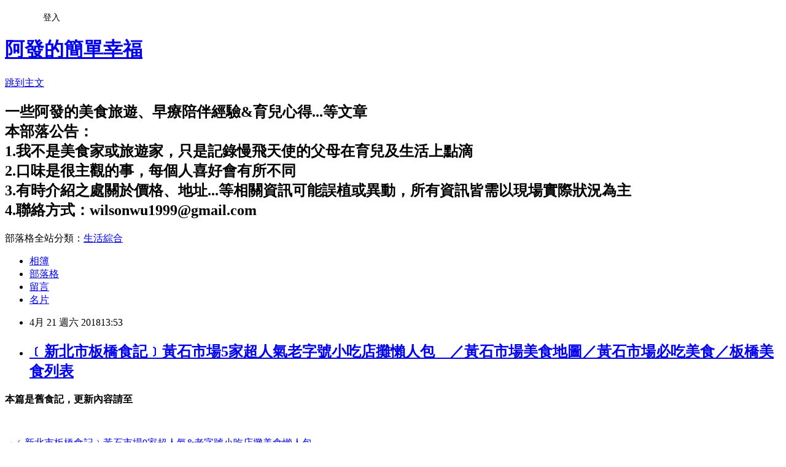

--- FILE ---
content_type: text/html; charset=utf-8
request_url: https://wilsonwu1974.pixnet.net/blog/posts/7118344732
body_size: 48714
content:
<!DOCTYPE html><html lang="zh-TW"><head><meta charSet="utf-8"/><meta name="viewport" content="width=device-width, initial-scale=1"/><link rel="stylesheet" href="https://static.1px.tw/blog-next/_next/static/chunks/b1e52b495cc0137c.css" data-precedence="next"/><link rel="stylesheet" href="/fix.css?v=202601161115" type="text/css" data-precedence="medium"/><link rel="stylesheet" href="https://s3.1px.tw/blog/theme/choc/iframe-popup.css?v=202601161115" type="text/css" data-precedence="medium"/><link rel="stylesheet" href="https://s3.1px.tw/blog/theme/choc/plugins.min.css?v=202601161115" type="text/css" data-precedence="medium"/><link rel="stylesheet" href="https://s3.1px.tw/blog/theme/choc/openid-comment.css?v=202601161115" type="text/css" data-precedence="medium"/><link rel="stylesheet" href="https://s3.1px.tw/blog/theme/choc/style.min.css?v=202601161115" type="text/css" data-precedence="medium"/><link rel="stylesheet" href="https://s3.1px.tw/blog/theme/choc/main.min.css?v=202601161115" type="text/css" data-precedence="medium"/><link rel="stylesheet" href="https://pimg.1px.tw/wilsonwu1974/assets/wilsonwu1974.css?v=202601161115" type="text/css" data-precedence="medium"/><link rel="stylesheet" href="https://s3.1px.tw/blog/theme/choc/author-info.css?v=202601161115" type="text/css" data-precedence="medium"/><link rel="stylesheet" href="https://s3.1px.tw/blog/theme/choc/idlePop.min.css?v=202601161115" type="text/css" data-precedence="medium"/><link rel="preload" as="script" fetchPriority="low" href="https://static.1px.tw/blog-next/_next/static/chunks/94688e2baa9fea03.js"/><script src="https://static.1px.tw/blog-next/_next/static/chunks/41eaa5427c45ebcc.js" async=""></script><script src="https://static.1px.tw/blog-next/_next/static/chunks/e2c6231760bc85bd.js" async=""></script><script src="https://static.1px.tw/blog-next/_next/static/chunks/94bde6376cf279be.js" async=""></script><script src="https://static.1px.tw/blog-next/_next/static/chunks/426b9d9d938a9eb4.js" async=""></script><script src="https://static.1px.tw/blog-next/_next/static/chunks/turbopack-5021d21b4b170dda.js" async=""></script><script src="https://static.1px.tw/blog-next/_next/static/chunks/ff1a16fafef87110.js" async=""></script><script src="https://static.1px.tw/blog-next/_next/static/chunks/e308b2b9ce476a3e.js" async=""></script><script src="https://static.1px.tw/blog-next/_next/static/chunks/2bf79572a40338b7.js" async=""></script><script src="https://static.1px.tw/blog-next/_next/static/chunks/d3c6eed28c1dd8e2.js" async=""></script><script src="https://static.1px.tw/blog-next/_next/static/chunks/d4d39cfc2a072218.js" async=""></script><script src="https://static.1px.tw/blog-next/_next/static/chunks/6a5d72c05b9cd4ba.js" async=""></script><script src="https://static.1px.tw/blog-next/_next/static/chunks/8af6103cf1375f47.js" async=""></script><script src="https://static.1px.tw/blog-next/_next/static/chunks/60d08651d643cedc.js" async=""></script><script src="https://static.1px.tw/blog-next/_next/static/chunks/0ae21416dac1fa83.js" async=""></script><script src="https://static.1px.tw/blog-next/_next/static/chunks/6d1100e43ad18157.js" async=""></script><script src="https://static.1px.tw/blog-next/_next/static/chunks/87eeaf7a3b9005e8.js" async=""></script><script src="https://static.1px.tw/blog-next/_next/static/chunks/ed01c75076819ebd.js" async=""></script><script src="https://static.1px.tw/blog-next/_next/static/chunks/a4df8fc19a9a82e6.js" async=""></script><title>﹝新北市板橋食記﹞黃石市場5家超人氣老字號小吃店攤懶人包　／黃石市場美食地圖／黃石市場必吃美食／板橋美食列表</title><meta name="description" content="本篇是舊食記，更新內容請至    →﹝新北市板橋食記﹞黃石市場9家超人氣&amp;amp;老字號小吃店攤美食懶人包"/><meta name="author" content="阿發的簡單幸福"/><meta name="google-adsense-platform-account" content="pub-2647689032095179"/><meta name="fb:app_id" content="101730233200171"/><link rel="canonical" href="https://wilsonwu1974.pixnet.net/blog/posts/7118344732"/><meta property="og:title" content="﹝新北市板橋食記﹞黃石市場5家超人氣老字號小吃店攤懶人包　／黃石市場美食地圖／黃石市場必吃美食／板橋美食列表"/><meta property="og:description" content="本篇是舊食記，更新內容請至    →﹝新北市板橋食記﹞黃石市場9家超人氣&amp;amp;老字號小吃店攤美食懶人包"/><meta property="og:url" content="https://wilsonwu1974.pixnet.net/blog/posts/7118344732"/><meta property="og:image" content="https://pimg.1px.tw/wilsonwu1974/1555155876-2754940490.jpg"/><meta property="og:type" content="article"/><meta name="twitter:card" content="summary_large_image"/><meta name="twitter:title" content="﹝新北市板橋食記﹞黃石市場5家超人氣老字號小吃店攤懶人包　／黃石市場美食地圖／黃石市場必吃美食／板橋美食列表"/><meta name="twitter:description" content="本篇是舊食記，更新內容請至    →﹝新北市板橋食記﹞黃石市場9家超人氣&amp;amp;老字號小吃店攤美食懶人包"/><meta name="twitter:image" content="https://pimg.1px.tw/wilsonwu1974/1555155876-2754940490.jpg"/><link rel="icon" href="/favicon.ico?favicon.a62c60e0.ico" sizes="32x32" type="image/x-icon"/><script src="https://static.1px.tw/blog-next/_next/static/chunks/a6dad97d9634a72d.js" noModule=""></script></head><body><!--$--><!--/$--><!--$?--><template id="B:0"></template><!--/$--><script>requestAnimationFrame(function(){$RT=performance.now()});</script><script src="https://static.1px.tw/blog-next/_next/static/chunks/94688e2baa9fea03.js" id="_R_" async=""></script><div hidden id="S:0"><script id="pixnet-vars">
        window.PIXNET = {
          post_id: "7118344732",
          name: "wilsonwu1974",
          user_id: 0,
          blog_id: "2824877",
          display_ads: true
        };
      </script><script type="text/javascript" src="https://code.jquery.com/jquery-latest.min.js"></script><script id="json-ld-article-script" type="application/ld+json">{"@context":"https:\u002F\u002Fschema.org","@type":"BlogPosting","isAccessibleForFree":true,"mainEntityOfPage":{"@type":"WebPage","@id":"https:\u002F\u002Fwilsonwu1974.pixnet.net\u002Fblog\u002Fposts\u002F7118344732"},"headline":"﹝新北市板橋食記﹞黃石市場5家超人氣老字號小吃店攤懶人包　／黃石市場美食地圖／黃石市場必吃美食／板橋美食列表","description":"\u003Cspan lang=\"zxx\"\u003E\u003Cspan style=\"color: #ff3333;\"\u003E\u003Cspan style=\"text-decoration: none;\"\u003E\u003Cspan lang=\"zh-TW\"\u003E\u003Cstrong\u003E本篇是舊食記，更新內容請至\u003C\u002Fstrong\u003E\u003C\u002Fspan\u003E\u003C\u002Fspan\u003E\u003C\u002Fspan\u003E\u003C\u002Fspan\u003E\u003Cbr\u003E&#13; \u003Ca href=\"http:\u002F\u002Fwilsonwu1974.pixnet.net\u002Fblog\u002Fpost\u002F119475496\"\u003E\u003Cimg title=\"新北市板橋-黃石市場9家超人氣&amp;老字號小吃店攤懶人包-all.jpg\" src=\"https:\u002F\u002Fpic.pimg.tw\u002Fwilsonwu1974\u002F1555155876-2754940490_n.jpg\" alt=\"新北市板橋-黃石市場9家超人氣&amp;老字號小吃店攤懶人包-all.jpg\" border=\"0\"\u003E\u003C\u002Fa\u003E  \u003Cbr\u003E&#13; \u003Cspan style=\"color: #000080;\"\u003E\u003Cspan style=\"color: #000000;\"\u003E\u003Cspan style=\"text-decoration: none;\"\u003E→\u003C\u002Fspan\u003E\u003C\u002Fspan\u003E\u003C\u002Fspan\u003E\u003Ca href=\"http:\u002F\u002Fwilsonwu1974.pixnet.net\u002Fblog\u002Fpost\u002F119475496\"\u003E\u003Cspan style=\"color: #3333ff;\"\u003E\u003Cspan style=\"text-decoration: underline;\"\u003E﹝新北市板橋食記﹞黃石市場\u003Cspan style=\"font-family: Times New Roman, serif;\"\u003E\u003Cspan style=\"font-family: 新細明體, PMingLiU, serif;\"\u003E9\u003C\u002Fspan\u003E\u003C\u002Fspan\u003E\u003C\u002Fspan\u003E\u003C\u002Fspan\u003E\u003C\u002Fa\u003E\u003Ca href=\"http:\u002F\u002Fwilsonwu1974.pixnet.net\u002Fblog\u002Fpost\u002F119475496\"\u003E\u003Cspan style=\"color: #3333ff;\"\u003E\u003Cspan style=\"text-decoration: underline;\"\u003E家超人氣\u003Cspan style=\"font-family: Times New Roman, serif;\"\u003E\u003Cspan style=\"font-family: 新細明體, PMingLiU, serif;\"\u003E&amp;\u003C\u002Fspan\u003E\u003C\u002Fspan\u003E\u003C\u002Fspan\u003E\u003C\u002Fspan\u003E\u003C\u002Fa\u003E\u003Ca href=\"http:\u002F\u002Fwilsonwu1974.pixnet.net\u002Fblog\u002Fpost\u002F119475496\"\u003E\u003Cspan style=\"color: #3333ff;\"\u003E\u003Cspan style=\"text-decoration: underline;\"\u003E老字號小吃店攤美食懶人包\u003C\u002Fspan\u003E\u003C\u002Fspan\u003E\u003C\u002Fa\u003E","articleBody":"\u003Cp style=\"margin-bottom: 0cm;\"\u003E\u003Cspan style=\"color: #000080; font-size: 14pt;\"\u003E\u003Cspan lang=\"zxx\"\u003E\u003Cspan style=\"color: #ff3333;\"\u003E\u003Cspan style=\"text-decoration: none;\"\u003E\u003Cspan lang=\"zh-TW\"\u003E\u003Cstrong\u003E本篇是舊食記，更新內容請至\u003C\u002Fstrong\u003E\u003C\u002Fspan\u003E\u003C\u002Fspan\u003E\u003C\u002Fspan\u003E\u003C\u002Fspan\u003E\u003C\u002Fspan\u003E\u003C\u002Fp\u003E\r\n\u003Cp style=\"margin-bottom: 0cm;\"\u003E\u003Cspan style=\"font-family: '新細明體', serif; font-size: 12pt;\"\u003E \u003Ca href=\"http:\u002F\u002Fwilsonwu1974.pixnet.net\u002Fblog\u002Fpost\u002F119475496\"\u003E\u003Cimg title=\"新北市板橋-黃石市場9家超人氣&amp;老字號小吃店攤懶人包-all.jpg\" src=\"https:\u002F\u002Fpimg.1px.tw\u002Fwilsonwu1974\u002F1555155876-2754940490.jpg\" alt=\"新北市板橋-黃石市場9家超人氣&amp;老字號小吃店攤懶人包-all.jpg\" border=\"0\" \u002F\u003E\u003C\u002Fa\u003E &nbsp;\u003C\u002Fspan\u003E\u003C\u002Fp\u003E\r\n\u003Cp style=\"margin-bottom: 0cm;\"\u003E\u003Cspan style=\"font-size: 12pt;\"\u003E\u003Cspan style=\"color: #000080;\"\u003E\u003Cspan style=\"color: #000000;\"\u003E\u003Cspan style=\"text-decoration: none;\"\u003E&rarr;\u003C\u002Fspan\u003E\u003C\u002Fspan\u003E\u003C\u002Fspan\u003E\u003Ca href=\"http:\u002F\u002Fwilsonwu1974.pixnet.net\u002Fblog\u002Fpost\u002F119475496\"\u003E\u003Cspan style=\"color: #3333ff;\"\u003E\u003Cspan style=\"text-decoration: underline;\"\u003E﹝新北市板橋食記﹞黃石市場\u003Cspan style=\"font-family: Times New Roman, serif;\"\u003E\u003Cspan style=\"font-family: 新細明體, PMingLiU, serif;\"\u003E9\u003C\u002Fspan\u003E\u003C\u002Fspan\u003E\u003C\u002Fspan\u003E\u003C\u002Fspan\u003E\u003C\u002Fa\u003E\u003Ca href=\"http:\u002F\u002Fwilsonwu1974.pixnet.net\u002Fblog\u002Fpost\u002F119475496\"\u003E\u003Cspan style=\"color: #3333ff;\"\u003E\u003Cspan style=\"text-decoration: underline;\"\u003E家超人氣\u003Cspan style=\"font-family: Times New Roman, serif;\"\u003E\u003Cspan style=\"font-family: 新細明體, PMingLiU, serif;\"\u003E&amp;\u003C\u002Fspan\u003E\u003C\u002Fspan\u003E\u003C\u002Fspan\u003E\u003C\u002Fspan\u003E\u003C\u002Fa\u003E\u003Ca href=\"http:\u002F\u002Fwilsonwu1974.pixnet.net\u002Fblog\u002Fpost\u002F119475496\"\u003E\u003Cspan style=\"color: #3333ff;\"\u003E\u003Cspan style=\"text-decoration: underline;\"\u003E老字號小吃店攤美食懶人包\u003C\u002Fspan\u003E\u003C\u002Fspan\u003E\u003C\u002Fa\u003E\u003C\u002Fspan\u003E\u003C\u002Fp\u003E\r\n\u003Cp style=\"margin-bottom: 0cm;\"\u003E\u003Cspan style=\"font-size: 12pt;\"\u003E\u003Cspan style=\"font-family: 新細明體, PMingLiU, serif;\"\u003E\u003Ca href=\"http:\u002F\u002Fwilsonwu1974.pixnet.net\u002Fblog\u002Fpost\u002F119475496\"\u003Ehttp:\u002F\u002Fwilsonwu1974.pixnet.net\u002Fblog\u002Fpost\u002F119475496\u003C\u002Fa\u003E\u003C\u002Fspan\u003E\u003C\u002Fspan\u003E\u003C\u002Fp\u003E\r\n\u003Cp\u003E&nbsp;\u003C\u002Fp\u003E\r\n\u003Cp\u003E*************************************************************************************\u003C\u002Fp\u003E\r\n\u003Cp\u003E&nbsp;\u003C\u002Fp\u003E\r\n\u003Cp\u003E\u003Cspan style=\"font-family: '新細明體', serif; font-size: 12pt;\"\u003E\u003Ca href=\"http:\u002F\u002Fwilsonwu1974.pixnet.net\u002Falbum\u002Fphoto\u002F319487942\"\u003E\u003Cimg title=\"新北市板橋-黃石市場5家超人氣老字號小吃店攤-all.jpg\" src=\"https:\u002F\u002Fpimg.1px.tw\u002Fwilsonwu1974\u002F1524289954-102196731.jpg\" alt=\"新北市板橋-黃石市場5家超人氣老字號小吃店攤-all.jpg\" border=\"0\" \u002F\u003E\u003C\u002Fa\u003E\u003C\u002Fspan\u003E\u003C\u002Fp\u003E\r\n\u003Cp\u003E\u003Cspan style=\"font-family: '新細明體', serif; font-size: 12pt;\"\u003E在板橋，有美食與蔬果肉攤商大熔爐之稱的黃石市場內，可是擁有著好幾家超人氣的小吃店攤。\u003C\u002Fspan\u003E\u003C\u002Fp\u003E\r\n\u003Cp\u003E\u003Cspan style=\"font-family: '新細明體', serif; font-size: 12pt;\" lang=\"EN-US\"\u003E&nbsp;\u003C\u002Fspan\u003E\u003C\u002Fp\u003E\r\n\u003Cp\u003E\u003Cspan style=\"font-size: 12pt;\"\u003E\u003Cspan style=\"font-family: '新細明體', serif;\"\u003E阿發花了些時間，將之前曾介紹過的「高記生炒魷魚」\u003C\u002Fspan\u003E\u003Cspan style=\"font-family: '新細明體', serif;\" lang=\"ZH\"\u003E、\u003C\u002Fspan\u003E\u003Cspan style=\"font-family: '新細明體', serif;\"\u003E「王家黃石肉羹」\u003C\u002Fspan\u003E\u003Cspan style=\"font-family: '新細明體', serif;\" lang=\"ZH\"\u003E、\u003C\u002Fspan\u003E\u003Cspan style=\"font-family: '新細明體', serif;\"\u003E「北門田不辣」\u003C\u002Fspan\u003E\u003Cspan style=\"font-family: '新細明體', serif;\" lang=\"ZH\"\u003E、\u003C\u002Fspan\u003E\u003Cspan style=\"font-family: '新細明體', serif;\"\u003E「老曹餛飩」\u003C\u002Fspan\u003E\u003Cspan style=\"font-family: '新細明體', serif;\" lang=\"ZH\"\u003E、\u003C\u002Fspan\u003E\u003Cspan style=\"font-family: '新細明體', serif;\"\u003E「邱家油飯肉羹」，可說是黃石市場的5家超人氣老字號小吃店攤，彙整成一篇美食地圖懶人包，有興趣的朋友可以參考看看囉～\u003C\u002Fspan\u003E\u003C\u002Fspan\u003E\u003C\u002Fp\u003E\r\n\u003Cp\u003E\u003Cspan style=\"font-family: '新細明體', serif; font-size: 12pt;\" lang=\"EN-US\"\u003E&nbsp;\u003C\u002Fspan\u003E\u003C\u002Fp\u003E\r\n\u003Cp\u003E\u003Cspan style=\"font-family: '新細明體', serif; font-size: 12pt;\" lang=\"EN-US\"\u003E\u003Cspan style=\"font-family: '新細明體', serif; font-size: 12pt;\" lang=\"EN-US\"\u003E\u003Ca href=\"http:\u002F\u002Fwilsonwu1974.pixnet.net\u002Falbum\u002Fphoto\u002F319487945\"\u003E\u003Cimg title=\"阿發的黃石市場美食地圖.jpg\" src=\"https:\u002F\u002Fpimg.1px.tw\u002Fwilsonwu1974\u002F1524289954-3979589274.jpg\" alt=\"阿發的黃石市場美食地圖.jpg\" border=\"0\" \u002F\u003E\u003C\u002Fa\u003E\u003C\u002Fspan\u003E\u003C\u002Fspan\u003E\u003C\u002Fp\u003E\r\n\u003Cp\u003E\u003Cspan style=\"font-family: '新細明體', serif; font-size: 12pt;\"\u003E▲阿發的黃石市場美食地圖\u003C\u002Fspan\u003E\u003C\u002Fp\u003E\r\n\u003Cp\u003E\u003Cspan style=\"font-family: '新細明體', serif; font-size: 12pt;\" lang=\"EN-US\"\u003E&nbsp;\u003C\u002Fspan\u003E\u003C\u002Fp\u003E\r\n\u003Cp\u003E\u003Cspan style=\"font-size: 18pt;\"\u003E\u003Cstrong\u003E\u003Cspan style=\"font-family: '新細明體', serif; color: red;\"\u003E》「高」生炒魷魚\u003C\u002Fspan\u003E\u003C\u002Fstrong\u003E\u003C\u002Fspan\u003E\u003C\u002Fp\u003E\r\n\u003Cp\u003E\u003Cspan style=\"font-family: '新細明體', serif; font-size: 12pt;\" lang=\"EN-US\"\u003E\u003Cspan style=\"font-family: '新細明體', serif; font-size: 12pt;\" lang=\"EN-US\"\u003E\u003Ca href=\"http:\u002F\u002Fwilsonwu1974.pixnet.net\u002Falbum\u002Fphoto\u002F319487951\"\u003E\u003Cimg title=\"新北市板橋-「高」生炒魷魚-all.jpg\" src=\"https:\u002F\u002Fpimg.1px.tw\u002Fwilsonwu1974\u002F1524289957-3216822716.jpg\" alt=\"新北市板橋-「高」生炒魷魚-all.jpg\" border=\"0\" \u002F\u003E\u003C\u002Fa\u003E\u003C\u002Fspan\u003E\u003C\u002Fspan\u003E\u003C\u002Fp\u003E\r\n\u003Cp\u003E\u003Cspan style=\"font-family: '新細明體', serif; font-size: 12pt;\"\u003E▲「高」生炒魷魚，組圖\u003C\u002Fspan\u003E\u003C\u002Fp\u003E\r\n\u003Cp\u003E\u003Cspan style=\"font-family: '新細明體', serif; font-size: 12pt;\" lang=\"EN-US\"\u003E&nbsp;\u003C\u002Fspan\u003E\u003C\u002Fp\u003E\r\n\u003Cp\u003E\u003Cspan style=\"font-family: '新細明體', serif; font-size: 12pt;\" lang=\"EN-US\"\u003E\u003Cspan style=\"font-family: '新細明體', serif; font-size: 12pt;\" lang=\"EN-US\"\u003E\u003Ca href=\"http:\u002F\u002Fwilsonwu1974.pixnet.net\u002Falbum\u002Fphoto\u002F319487948\"\u003E\u003Cimg title=\"新北市板橋-「高」生炒魷魚-1.jpg\" src=\"https:\u002F\u002Fpimg.1px.tw\u002Fwilsonwu1974\u002F1524289955-240757822.jpg\" alt=\"新北市板橋-「高」生炒魷魚-1.jpg\" border=\"0\" \u002F\u003E\u003C\u002Fa\u003E\u003C\u002Fspan\u003E\u003C\u002Fspan\u003E\u003C\u002Fp\u003E\r\n\u003Cp\u003E\u003Cspan style=\"font-family: '新細明體', serif; font-size: 12pt;\"\u003E▲生炒魷魚，外觀\u003C\u002Fspan\u003E\u003C\u002Fp\u003E\r\n\u003Cp\u003E\u003Cspan style=\"font-size: 12pt;\"\u003E\u003Cspan style=\"font-family: '新細明體', serif;\"\u003E阿發第一次看到，平價小吃攤的生炒魷魚料這麼多的，\u003C\u002Fspan\u003E\u003Cspan style=\"font-family: '新細明體', serif;\"\u003E每碗都超豪邁\u003C\u002Fspan\u003E\u003Cspan style=\"font-family: '新細明體', serif;\"\u003E！\u003C\u002Fspan\u003E\u003C\u002Fspan\u003E\u003C\u002Fp\u003E\r\n\u003Cp\u003E\u003Cspan style=\"font-size: 12pt;\"\u003E\u003Cspan style=\"font-family: '新細明體', serif;\"\u003E且相較在一般小吃攤中，算是很新鮮且很有嚼勁的，吃起來當然相對更過癮\u003C\u002Fspan\u003E\u003Cspan style=\"font-family: '新細明體', serif;\"\u003E。\u003C\u002Fspan\u003E\u003C\u002Fspan\u003E\u003C\u002Fp\u003E\r\n\u003Cp\u003E\u003Cspan style=\"font-family: '新細明體', serif; font-size: 12pt;\"\u003E「高」生炒魷魚，餐點內容雖只有生炒魷魚、炸蘿蔔糕、芋粿Q及糯米腸，\u003C\u002Fspan\u003E\u003C\u002Fp\u003E\r\n\u003Cp\u003E\u003Cspan style=\"font-family: '新細明體', serif; font-size: 12pt;\"\u003E但都是料好實在且價格親民，不只CP值爆表，當然人氣也跟著爆表囉~\u003C\u002Fspan\u003E\u003C\u002Fp\u003E\r\n\u003Cp\u003E\u003Cspan style=\"font-family: '新細明體', serif; font-size: 12pt;\" lang=\"EN-US\"\u003E&nbsp;\u003C\u002Fspan\u003E\u003C\u002Fp\u003E\r\n\u003Cp\u003E\u003Cspan style=\"font-size: 12pt;\"\u003E\u003Cstrong\u003E\u003Cspan style=\"font-family: '新細明體', serif; color: blue;\"\u003E【營業時間】\u003C\u002Fspan\u003E\u003C\u002Fstrong\u003E\u003Cspan style=\"font-family: '新細明體', serif;\" lang=\"EN-US\"\u003E08\u003C\u002Fspan\u003E\u003Cspan style=\"font-family: '新細明體', serif;\"\u003E：00～17：30；周一休息\u003C\u002Fspan\u003E\u003C\u002Fspan\u003E\u003C\u002Fp\u003E\r\n\u003Cp\u003E\u003Cspan style=\"font-size: 12pt;\"\u003E\u003Cstrong\u003E\u003Cspan style=\"font-family: '新細明體', serif; color: blue;\"\u003E【地　　址】\u003C\u002Fspan\u003E\u003C\u002Fstrong\u003E\u003Cspan class=\"xbe\"\u003E\u003Cspan style=\"font-family: '新細明體', serif;\"\u003E新北市板橋區宮口街\u003C\u002Fspan\u003E28\u003C\u002Fspan\u003E\u003Cspan class=\"xbe\"\u003E\u003Cspan style=\"font-family: '新細明體', serif;\"\u003E號\u003C\u002Fspan\u003E\u003C\u002Fspan\u003E\u003C\u002Fspan\u003E\u003C\u002Fp\u003E\r\n\u003Cp\u003E\u003Cspan style=\"font-size: 12pt;\"\u003E\u003Cstrong\u003E\u003Cspan style=\"font-family: '新細明體', serif; color: #c00000;\"\u003E攤家更詳盡的介紹請見\u003C\u002Fspan\u003E\u003C\u002Fstrong\u003E\u003Cstrong\u003E\u003Cspan style=\"font-family: '新細明體', serif; color: #c00000;\"\u003E：\u003C\u002Fspan\u003E\u003C\u002Fstrong\u003E\u003C\u002Fspan\u003E\u003C\u002Fp\u003E\r\n\u003Cp\u003E\u003Cspan style=\"font-size: 12pt;\"\u003E\u003Cspan style=\"font-family: '新細明體', serif;\"\u003E◎\u003C\u002Fspan\u003E\u003Cspan style=\"text-decoration: underline;\"\u003E\u003Ca href=\"http:\u002F\u002Fwilsonwu1974.pixnet.net\u002Fblog\u002Fpost\u002F114246068\"\u003E\u003Cspan style=\"font-family: '新細明體', serif;\" lang=\"EN-US\"\u003E﹝新北市板橋食記﹞「高」生炒魷魚　黃石市場內，\u003C\u002Fspan\u003ECP\u003Cspan style=\"font-family: '新細明體', serif;\" lang=\"EN-US\"\u003E值爆表的生炒魷魚與厚切炸蘿蔔糕\u003C\u002Fspan\u003E\u003C\u002Fa\u003E\u003C\u002Fspan\u003E\u003C\u002Fspan\u003E\u003C\u002Fp\u003E\r\n\u003Cp\u003E\u003Cspan style=\"font-size: 12pt;\"\u003E&nbsp;\u003C\u002Fspan\u003E\u003C\u002Fp\u003E\r\n\u003Cp\u003E\u003Cspan style=\"font-size: 18pt;\"\u003E\u003Cstrong\u003E\u003Cspan style=\"font-family: '新細明體', serif; color: red;\"\u003E》王家黃石肉羹\u003C\u002Fspan\u003E\u003C\u002Fstrong\u003E\u003C\u002Fspan\u003E\u003C\u002Fp\u003E\r\n\u003Cp\u003E\u003Cspan style=\"font-family: '新細明體', serif; font-size: 12pt;\" lang=\"EN-US\"\u003E\u003Cspan style=\"font-family: '新細明體', serif; font-size: 12pt;\" lang=\"EN-US\"\u003E\u003Ca href=\"http:\u002F\u002Fwilsonwu1974.pixnet.net\u002Falbum\u002Fphoto\u002F319487957\"\u003E\u003Cimg title=\"新北市板橋-王家黃石肉羹-all.jpg\" src=\"https:\u002F\u002Fpimg.1px.tw\u002Fwilsonwu1974\u002F1524289960-1626007756.jpg\" alt=\"新北市板橋-王家黃石肉羹-all.jpg\" border=\"0\" \u002F\u003E\u003C\u002Fa\u003E\u003C\u002Fspan\u003E\u003C\u002Fspan\u003E\u003C\u002Fp\u003E\r\n\u003Cp\u003E\u003Cspan style=\"font-family: '新細明體', serif; font-size: 12pt;\"\u003E▲王家黃石肉羹，組圖\u003C\u002Fspan\u003E\u003C\u002Fp\u003E\r\n\u003Cp\u003E\u003Cspan style=\"font-family: '新細明體', serif; font-size: 12pt;\" lang=\"EN-US\"\u003E&nbsp;\u003C\u002Fspan\u003E\u003C\u002Fp\u003E\r\n\u003Cp\u003E\u003Cspan style=\"font-family: '新細明體', serif; font-size: 12pt;\" lang=\"EN-US\"\u003E\u003Cspan style=\"font-family: '新細明體', serif; font-size: 12pt;\" lang=\"EN-US\"\u003E\u003Ca href=\"http:\u002F\u002Fwilsonwu1974.pixnet.net\u002Falbum\u002Fphoto\u002F319487954\"\u003E\u003Cimg title=\"新北市板橋-王家黃石肉羹-1.jpg\" src=\"https:\u002F\u002Fpimg.1px.tw\u002Fwilsonwu1974\u002F1524289958-366223156.jpg\" alt=\"新北市板橋-王家黃石肉羹-1.jpg\" border=\"0\" \u002F\u003E\u003C\u002Fa\u003E\u003C\u002Fspan\u003E\u003C\u002Fspan\u003E\u003C\u002Fp\u003E\r\n\u003Cp\u003E\u003Cspan style=\"font-family: '新細明體', serif; font-size: 12pt;\"\u003E▲肉羹麵外觀\u003C\u002Fspan\u003E\u003C\u002Fp\u003E\r\n\u003Cp\u003E\u003Cspan style=\"font-family: '新細明體', serif; font-size: 12pt;\"\u003E這的焿肉屬於赤肉，選用的是口感較無腥味、肉質細，又不油膩且Q彈的黑豬裡脊(里肌)肉。將其切成條塊狀後，加入獨家秘方再用手工慢慢揉製入味，最後表面裹上少許的焿粉，入滾水滾煮。完成後的焿肉，外觀帶有些晶瑩剔透的表皮，看起來已頗為美味，加上每早現做現煮，鮮嫩口感更不在話下。\u003C\u002Fspan\u003E\u003C\u002Fp\u003E\r\n\u003Cp\u003E\u003Cspan style=\"font-size: 12pt;\"\u003E\u003Cspan style=\"font-family: '新細明體', serif;\"\u003E讓阿發詫異的是，焿的湯頭雖為清焿湯，但又與客家清焿湯不同。湯頭似乎未加以芶芡，反倒像是傳統的切仔湯麵，除飄溢出滿滿豬油、油蔥與韭菜香，喝上一口更是充滿讓人懷念的古早味\u003C\u002Fspan\u003E&hellip;\u003C\u002Fspan\u003E\u003C\u002Fp\u003E\r\n\u003Cp\u003E\u003Cspan style=\"font-family: '新細明體', serif; font-size: 12pt;\" lang=\"EN-US\"\u003E&nbsp;\u003C\u002Fspan\u003E\u003C\u002Fp\u003E\r\n\u003Cp\u003E\u003Cspan style=\"font-size: 12pt;\"\u003E\u003Cstrong\u003E\u003Cspan style=\"font-family: '新細明體', serif; color: blue;\"\u003E【營業時間】\u003C\u002Fspan\u003E\u003C\u002Fstrong\u003E\u003Cspan style=\"font-family: '新細明體', serif;\" lang=\"EN-US\"\u003E07\u003C\u002Fspan\u003E\u003Cspan style=\"font-family: '新細明體', serif;\"\u003E：00～14：00\u003C\u002Fspan\u003E\u003C\u002Fspan\u003E\u003C\u002Fp\u003E\r\n\u003Cp\u003E\u003Cspan style=\"font-size: 12pt;\"\u003E\u003Cstrong\u003E\u003Cspan style=\"font-family: '新細明體', serif; color: blue;\"\u003E【地　　址】\u003C\u002Fspan\u003E\u003C\u002Fstrong\u003E\u003Cspan class=\"xbe\"\u003E\u003Cspan style=\"font-family: '新細明體', serif;\"\u003E新北市板橋區宮口街\u003C\u002Fspan\u003E37\u003C\u002Fspan\u003E\u003Cspan class=\"xbe\"\u003E\u003Cspan style=\"font-family: '新細明體', serif;\"\u003E號\u003C\u002Fspan\u003E\u003C\u002Fspan\u003E\u003C\u002Fspan\u003E\u003C\u002Fp\u003E\r\n\u003Cp\u003E\u003Cspan style=\"font-size: 12pt;\"\u003E\u003Cstrong\u003E\u003Cspan style=\"font-family: '新細明體', serif; color: #c00000;\"\u003E攤家更詳盡的介紹請見\u003C\u002Fspan\u003E\u003C\u002Fstrong\u003E\u003Cstrong\u003E\u003Cspan style=\"font-family: '新細明體', serif; color: #c00000;\"\u003E：\u003C\u002Fspan\u003E\u003C\u002Fstrong\u003E\u003C\u002Fspan\u003E\u003C\u002Fp\u003E\r\n\u003Cp\u003E\u003Cspan style=\"font-size: 12pt;\"\u003E\u003Cspan style=\"font-family: '新細明體', serif;\"\u003E◎\u003C\u002Fspan\u003E\u003Cspan style=\"text-decoration: underline;\"\u003E\u003Ca href=\"http:\u002F\u002Fwilsonwu1974.pixnet.net\u002Fblog\u002Fpost\u002F114117440\"\u003E\u003Cspan style=\"font-family: '新細明體', serif;\" lang=\"EN-US\"\u003E﹝新北市板橋食記﹞王家黃石肉羹　黃石市場內飄香\u003C\u002Fspan\u003E30\u003Cspan style=\"font-family: '新細明體', serif;\" lang=\"EN-US\"\u003E載，古早味誘人的赤肉清焿麵名店\u003C\u002Fspan\u003E\u003C\u002Fa\u003E\u003C\u002Fspan\u003E\u003C\u002Fspan\u003E\u003C\u002Fp\u003E\r\n\u003Cp\u003E\u003Cspan style=\"font-size: 12pt;\"\u003E&nbsp;\u003C\u002Fspan\u003E\u003C\u002Fp\u003E\r\n\u003Cp\u003E\u003Cspan style=\"font-size: 18pt;\"\u003E\u003Cstrong\u003E\u003Cspan style=\"font-family: '新細明體', serif; color: red;\"\u003E》北門田不辣\u003C\u002Fspan\u003E\u003C\u002Fstrong\u003E\u003C\u002Fspan\u003E\u003C\u002Fp\u003E\r\n\u003Cp\u003E\u003Cspan style=\"font-family: '新細明體', serif; font-size: 12pt;\" lang=\"EN-US\"\u003E\u003Cspan style=\"font-family: '新細明體', serif; font-size: 12pt;\"\u003E\u003Ca href=\"http:\u002F\u002Fwilsonwu1974.pixnet.net\u002Falbum\u002Fphoto\u002F319487924\"\u003E\u003Cimg title=\"新北市板橋-北門田不辣-1.jpg\" src=\"https:\u002F\u002Fpimg.1px.tw\u002Fwilsonwu1974\u002F1524289945-4175689765.jpg\" alt=\"新北市板橋-北門田不辣-1.jpg\" border=\"0\" \u002F\u003E\u003C\u002Fa\u003E\u003C\u002Fspan\u003E\u003C\u002Fspan\u003E\u003C\u002Fp\u003E\r\n\u003Cp\u003E\u003Cspan style=\"font-family: '新細明體', serif; font-size: 12pt;\"\u003E▲北門田不辣，組圖\u003C\u002Fspan\u003E\u003C\u002Fp\u003E\r\n\u003Cp\u003E\u003Cspan style=\"font-family: '新細明體', serif; font-size: 12pt;\" lang=\"EN-US\"\u003E&nbsp;\u003C\u002Fspan\u003E\u003C\u002Fp\u003E\r\n\u003Cp\u003E\u003Cspan style=\"font-family: '新細明體', serif; font-size: 12pt;\" lang=\"EN-US\"\u003E\u003Cspan style=\"font-family: '新細明體', serif; font-size: 12pt;\"\u003E\u003Ca href=\"http:\u002F\u002Fwilsonwu1974.pixnet.net\u002Falbum\u002Fphoto\u002F319487927\"\u003E\u003Cimg title=\"新北市板橋-北門田不辣-all.jpg\" src=\"https:\u002F\u002Fpimg.1px.tw\u002Fwilsonwu1974\u002F1524289947-2372671600.jpg\" alt=\"新北市板橋-北門田不辣-all.jpg\" border=\"0\" \u002F\u003E\u003C\u002Fa\u003E\u003C\u002Fspan\u003E\u003C\u002Fspan\u003E\u003C\u002Fp\u003E\r\n\u003Cp\u003E\u003Cspan style=\"font-family: '新細明體', serif; font-size: 12pt;\"\u003E▲美味的甜不辣，湯頭用水壺自己隨意倒～\u003C\u002Fspan\u003E\u003C\u002Fp\u003E\r\n\u003Cp\u003E\u003Cspan style=\"font-family: '新細明體', serif; font-size: 12pt;\"\u003E「北門田不辣」所特製的甜不辣醬，不像一般常見的粉紅色甜辣醬，這外觀顯得似花生醬般的濃綢，色澤較重近似淡咖啡色，口感十分濃郁，同時溢著如味噌般的風味。也因此讓碗中的甜不辣，吃起來更加的豐富與獨特。\u003C\u002Fspan\u003E\u003C\u002Fp\u003E\r\n\u003Cp\u003E\u003Cspan style=\"font-family: '新細明體', serif; font-size: 12pt;\"\u003E這還有一項很特別的做法，餐桌上就有放置一個金屬製水壺，裏面裝的可不是熱茶，而是熱高湯，讓客人們自己想喝多少就倒多少，才不會若喝不夠，不用不好意思還要去跟老闆要。這樣的做法，對我這種臉皮較薄的人而言，更顯得貼心啊～\u003C\u002Fspan\u003E\u003C\u002Fp\u003E\r\n\u003Cp\u003E\u003Cspan style=\"font-family: '新細明體', serif; font-size: 12pt;\"\u003E「北門田不辣」因用料講究、風味傳統卻又帶點獨特，\u003C\u002Fspan\u003E\u003C\u002Fp\u003E\r\n\u003Cp\u003E\u003Cspan style=\"font-family: '新細明體', serif; font-size: 12pt;\"\u003E也或因，湯頭是用水壺自己隨意倒的做法，\u003C\u002Fspan\u003E\u003C\u002Fp\u003E\r\n\u003Cp\u003E\u003Cspan style=\"font-family: '新細明體', serif; font-size: 12pt;\"\u003E才會受到不少人的喜愛，而成為當地的著名小吃之一囉～\u003C\u002Fspan\u003E\u003C\u002Fp\u003E\r\n\u003Cp\u003E\u003Cspan style=\"font-family: '新細明體', serif; font-size: 12pt;\" lang=\"EN-US\"\u003E&nbsp;\u003C\u002Fspan\u003E\u003C\u002Fp\u003E\r\n\u003Cp\u003E\u003Cspan style=\"font-size: 12pt;\"\u003E\u003Cstrong\u003E\u003Cspan style=\"font-family: '新細明體', serif; color: blue;\"\u003E【營業時間】\u003C\u002Fspan\u003E\u003C\u002Fstrong\u003E\u003Cspan style=\"font-family: '新細明體', serif;\" lang=\"EN-US\"\u003E11\u003C\u002Fspan\u003E\u003Cspan style=\"font-family: '新細明體', serif;\"\u003E：30～19：00\u003C\u002Fspan\u003E\u003C\u002Fspan\u003E\u003C\u002Fp\u003E\r\n\u003Cp\u003E\u003Cspan style=\"font-size: 12pt;\"\u003E\u003Cstrong\u003E\u003Cspan style=\"font-family: '新細明體', serif; color: blue;\"\u003E【地　　址】\u003C\u002Fspan\u003E\u003C\u002Fstrong\u003E\u003Cspan class=\"xbe\"\u003E\u003Cspan style=\"font-family: '新細明體', serif;\"\u003E新北市板橋區北門街\u003C\u002Fspan\u003E8\u003C\u002Fspan\u003E\u003Cspan class=\"xbe\"\u003E\u003Cspan style=\"font-family: '新細明體', serif;\"\u003E號\u003C\u002Fspan\u003E\u003C\u002Fspan\u003E\u003C\u002Fspan\u003E\u003C\u002Fp\u003E\r\n\u003Cp\u003E\u003Cspan style=\"font-size: 12pt;\"\u003E\u003Cstrong\u003E\u003Cspan style=\"font-family: '新細明體', serif; color: #c00000;\"\u003E攤家更詳盡的介紹請見\u003C\u002Fspan\u003E\u003C\u002Fstrong\u003E\u003Cstrong\u003E\u003Cspan style=\"font-family: '新細明體', serif; color: #c00000;\"\u003E：\u003C\u002Fspan\u003E\u003C\u002Fstrong\u003E\u003C\u002Fspan\u003E\u003C\u002Fp\u003E\r\n\u003Cp\u003E\u003Cspan style=\"font-size: 12pt;\"\u003E\u003Cspan style=\"font-family: '新細明體', serif;\"\u003E◎\u003C\u002Fspan\u003E\u003Cspan style=\"text-decoration: underline;\"\u003E\u003Ca href=\"http:\u002F\u002Fwilsonwu1974.pixnet.net\u002Fblog\u002Fpost\u002F115934164\"\u003E\u003Cspan style=\"font-family: '新細明體', serif;\" lang=\"EN-US\"\u003E﹝新北市板橋食記﹞北門田不辣　美味的甜不辣，湯頭用水壺自己隨意倒～\u003C\u002Fspan\u003E\u003C\u002Fa\u003E\u003C\u002Fspan\u003E\u003C\u002Fspan\u003E\u003C\u002Fp\u003E\r\n\u003Cp\u003E\u003Cspan style=\"font-size: 12pt;\"\u003E&nbsp;\u003C\u002Fspan\u003E\u003C\u002Fp\u003E\r\n\u003Cp\u003E\u003Cspan style=\"font-size: 18pt;\"\u003E\u003Cstrong\u003E\u003Cspan style=\"font-family: '新細明體', serif; color: red;\"\u003E》老曹餛飩\u003C\u002Fspan\u003E\u003C\u002Fstrong\u003E\u003C\u002Fspan\u003E\u003C\u002Fp\u003E\r\n\u003Cp\u003E\u003Cspan style=\"font-family: '新細明體', serif; font-size: 12pt;\" lang=\"EN-US\"\u003E\u003Cspan style=\"font-family: '新細明體', serif; font-size: 12pt;\"\u003E\u003Ca href=\"http:\u002F\u002Fwilsonwu1974.pixnet.net\u002Falbum\u002Fphoto\u002F319487933\"\u003E\u003Cimg title=\"新北市板橋-老曹餛飩-all.jpg\" src=\"https:\u002F\u002Fpimg.1px.tw\u002Fwilsonwu1974\u002F1524289950-1762332596.jpg\" alt=\"新北市板橋-老曹餛飩-all.jpg\" border=\"0\" \u002F\u003E\u003C\u002Fa\u003E\u003C\u002Fspan\u003E\u003C\u002Fspan\u003E\u003C\u002Fp\u003E\r\n\u003Cp\u003E\u003Cspan style=\"font-family: '新細明體', serif; font-size: 12pt;\"\u003E▲老曹餛飩，組圖\u003C\u002Fspan\u003E\u003C\u002Fp\u003E\r\n\u003Cp\u003E\u003Cspan style=\"font-family: '新細明體', serif; font-size: 12pt;\" lang=\"EN-US\"\u003E&nbsp;\u003C\u002Fspan\u003E\u003C\u002Fp\u003E\r\n\u003Cp\u003E\u003Cspan style=\"font-family: '新細明體', serif; font-size: 12pt;\" lang=\"EN-US\"\u003E\u003Cspan style=\"font-family: '新細明體', serif; font-size: 12pt;\"\u003E\u003Ca href=\"http:\u002F\u002Fwilsonwu1974.pixnet.net\u002Falbum\u002Fphoto\u002F319487930\"\u003E\u003Cimg title=\"新北市板橋-老曹餛飩-1.jpg\" src=\"https:\u002F\u002Fpimg.1px.tw\u002Fwilsonwu1974\u002F1524289949-2657197432.jpg\" alt=\"新北市板橋-老曹餛飩-1.jpg\" border=\"0\" \u002F\u003E\u003C\u002Fa\u003E\u003C\u002Fspan\u003E\u003C\u002Fspan\u003E\u003C\u002Fp\u003E\r\n\u003Cp\u003E\u003Cspan style=\"font-family: '新細明體', serif; font-size: 12pt;\"\u003E▲老曹餛飩，我們的餐點\u003C\u002Fspan\u003E\u003C\u002Fp\u003E\r\n\u003Cp\u003E\u003Cspan style=\"font-family: '新細明體', serif; font-size: 12pt;\"\u003E創立於民國49年的「老曹」，賣的雖是外觀平淡無奇的餛飩麵，但可是碗道地傳統的外省麵。它除了有著陪伴不少人長大的懷舊滋味外，也深受了不少老饕們的喜愛，更是黃石市場中，超人氣中的超人氣代表店攤之一。而近年更標榜，全台唯一七星級噶瑪蘭黑豚餛飩內餡，讓美味更升級。\u003C\u002Fspan\u003E\u003C\u002Fp\u003E\r\n\u003Cp\u003E\u003Cspan style=\"font-family: '新細明體', serif; font-size: 12pt;\"\u003E如果你原本就愛吃餛飩麵，且有著挑剔的味蕾，那可更加不可錯過這用心的好滋味喔～\u003C\u002Fspan\u003E\u003C\u002Fp\u003E\r\n\u003Cp\u003E\u003Cspan style=\"font-family: '新細明體', serif; font-size: 12pt;\" lang=\"EN-US\"\u003E&nbsp;\u003C\u002Fspan\u003E\u003C\u002Fp\u003E\r\n\u003Cp\u003E\u003Cspan style=\"font-size: 12pt;\"\u003E\u003Cstrong\u003E\u003Cspan style=\"font-family: '新細明體', serif; color: blue;\"\u003E【營業時間】\u003C\u002Fspan\u003E\u003C\u002Fstrong\u003E\u003Cspan style=\"font-family: '新細明體', serif;\" lang=\"EN-US\"\u003E06\u003C\u002Fspan\u003E\u003Cspan style=\"font-family: '新細明體', serif;\"\u003E：00～19：00；周四休息\u003C\u002Fspan\u003E\u003C\u002Fspan\u003E\u003C\u002Fp\u003E\r\n\u003Cp\u003E\u003Cspan style=\"font-size: 12pt;\"\u003E\u003Cstrong\u003E\u003Cspan style=\"font-family: '新細明體', serif; color: blue;\"\u003E【地　　址】\u003C\u002Fspan\u003E\u003C\u002Fstrong\u003E\u003Cspan class=\"xbe\"\u003E\u003Cspan style=\"font-family: '新細明體', serif;\"\u003E新北市板橋區茶館街\u003C\u002Fspan\u003E11\u003C\u002Fspan\u003E\u003Cspan class=\"xbe\"\u003E\u003Cspan style=\"font-family: '新細明體', serif;\"\u003E號\u003C\u002Fspan\u003E\u003C\u002Fspan\u003E\u003C\u002Fspan\u003E\u003C\u002Fp\u003E\r\n\u003Cp\u003E\u003Cspan style=\"font-size: 12pt;\"\u003E\u003Cstrong\u003E\u003Cspan style=\"font-family: '新細明體', serif; color: #c00000;\"\u003E攤家更詳盡的介紹請見\u003C\u002Fspan\u003E\u003C\u002Fstrong\u003E\u003Cstrong\u003E\u003Cspan style=\"font-family: '新細明體', serif; color: #c00000;\"\u003E：\u003C\u002Fspan\u003E\u003C\u002Fstrong\u003E\u003C\u002Fspan\u003E\u003C\u002Fp\u003E\r\n\u003Cp\u003E\u003Cspan style=\"font-size: 12pt;\"\u003E\u003Cspan style=\"font-family: '新細明體', serif;\"\u003E◎\u003C\u002Fspan\u003E\u003Cspan style=\"text-decoration: underline;\"\u003E\u003Ca href=\"http:\u002F\u002Fwilsonwu1974.pixnet.net\u002Fblog\u002Fpost\u002F117435160\"\u003E\u003Cspan style=\"font-family: '新細明體', serif;\" lang=\"EN-US\"\u003E﹝新北市板橋食記﹞老曹餛飩\u003C\u002Fspan\u003E(\u003Cspan style=\"font-family: '新細明體', serif;\" lang=\"EN-US\"\u003E店面新址\u003C\u002Fspan\u003E)\u003Cspan style=\"font-family: '新細明體', serif;\" lang=\"EN-US\"\u003E　市場近一甲子的道地傳統外省麵，七星級噶瑪蘭黑豚餛飩內餡好滋味，終於有了店面\u003C\u002Fspan\u003E\u003C\u002Fa\u003E\u003C\u002Fspan\u003E\u003C\u002Fspan\u003E\u003C\u002Fp\u003E\r\n\u003Cp\u003E\u003Cspan style=\"font-size: 12pt;\"\u003E&nbsp;\u003C\u002Fspan\u003E\u003C\u002Fp\u003E\r\n\u003Cp\u003E\u003Cspan style=\"font-size: 18pt;\"\u003E\u003Cstrong\u003E\u003Cspan style=\"font-family: '新細明體', serif; color: red;\"\u003E》邱家油飯肉羹\u003C\u002Fspan\u003E\u003C\u002Fstrong\u003E\u003C\u002Fspan\u003E\u003C\u002Fp\u003E\r\n\u003Cp\u003E\u003Cspan style=\"font-family: '新細明體', serif; font-size: 12pt;\"\u003E\u003Cspan style=\"font-family: '新細明體', serif; font-size: 12pt;\"\u003E\u003Ca href=\"http:\u002F\u002Fwilsonwu1974.pixnet.net\u002Falbum\u002Fphoto\u002F319487939\"\u003E\u003Cimg title=\"新北市板橋-邱家油飯肉羹-all.jpg\" src=\"https:\u002F\u002Fpimg.1px.tw\u002Fwilsonwu1974\u002F1524289952-4255372130.jpg\" alt=\"新北市板橋-邱家油飯肉羹-all.jpg\" border=\"0\" \u002F\u003E\u003C\u002Fa\u003E\u003C\u002Fspan\u003E\u003C\u002Fspan\u003E\u003C\u002Fp\u003E\r\n\u003Cp\u003E\u003Cspan style=\"font-family: '新細明體', serif; font-size: 12pt;\"\u003E▲邱家油飯肉羹，組圖\u003C\u002Fspan\u003E\u003C\u002Fp\u003E\r\n\u003Cp\u003E\u003Cspan style=\"font-family: '新細明體', serif; font-size: 12pt;\" lang=\"EN-US\"\u003E&nbsp;\u003C\u002Fspan\u003E\u003C\u002Fp\u003E\r\n\u003Cp\u003E\u003Cspan style=\"font-family: '新細明體', serif; font-size: 12pt;\" lang=\"EN-US\"\u003E\u003Cspan style=\"font-family: '新細明體', serif; font-size: 12pt;\"\u003E\u003Cspan style=\"font-family: '新細明體', serif; font-size: 12pt;\"\u003E\u003Ca href=\"http:\u002F\u002Fwilsonwu1974.pixnet.net\u002Falbum\u002Fphoto\u002F319487936\"\u003E\u003Cimg title=\"新北市板橋-邱家油飯肉羹-1.jpg\" src=\"https:\u002F\u002Fpimg.1px.tw\u002Fwilsonwu1974\u002F1524289951-1044510465.jpg\" alt=\"新北市板橋-邱家油飯肉羹-1.jpg\" border=\"0\" \u002F\u003E\u003C\u002Fa\u003E\u003C\u002Fspan\u003E\u003C\u002Fspan\u003E\u003C\u002Fspan\u003E\u003C\u002Fp\u003E\r\n\u003Cp\u003E\u003Cspan style=\"font-family: '新細明體', serif; font-size: 12pt;\"\u003E▲油飯外觀\u003C\u002Fspan\u003E\u003C\u002Fp\u003E\r\n\u003Cp\u003E\u003Cspan style=\"font-family: '新細明體', serif; font-size: 12pt;\"\u003E未加甜辣醬前的油飯，調味相較一般常見的淡些，\u003C\u002Fspan\u003E\u003C\u002Fp\u003E\r\n\u003Cp\u003E\u003Cspan style=\"font-family: '新細明體', serif; font-size: 12pt;\"\u003E但油飯的香氣卻又不太相同，是濃濃〝麻油香〞十足；\u003C\u002Fspan\u003E\u003C\u002Fp\u003E\r\n\u003Cp\u003E\u003Cspan style=\"font-family: '新細明體', serif; font-size: 12pt;\"\u003E油飯外觀粒粒分明，口感紮實，Q中帶軟卻不至於黏爛。\u003C\u002Fspan\u003E\u003C\u002Fp\u003E\r\n\u003Cp\u003E\u003Cspan style=\"font-family: '新細明體', serif; font-size: 12pt;\"\u003E再搭配上經過爆香的香菇肉絲，與些許甜辣甜辣的醬料&hellip;\u003C\u002Fspan\u003E\u003C\u002Fp\u003E\r\n\u003Cp\u003E\u003Cspan style=\"font-family: '新細明體', serif; font-size: 12pt;\"\u003E嗯~\u003C\u002Fspan\u003E\u003C\u002Fp\u003E\r\n\u003Cp\u003E\u003Cspan style=\"font-family: '新細明體', serif; font-size: 12pt;\"\u003E只能說邱家油飯＋肉焿湯，是意料外頗搭的組合\u003C\u002Fspan\u003E\u003C\u002Fp\u003E\r\n\u003Cp\u003E\u003Cspan style=\"font-family: '新細明體', serif; font-size: 12pt;\"\u003E祖傳三代的滋味，可說是既古早傳統，又帶些獨特的美味囉～\u003C\u002Fspan\u003E\u003C\u002Fp\u003E\r\n\u003Cp\u003E\u003Cspan style=\"font-family: '新細明體', serif; font-size: 12pt;\" lang=\"EN-US\"\u003E&nbsp;\u003C\u002Fspan\u003E\u003C\u002Fp\u003E\r\n\u003Cp\u003E\u003Cspan style=\"font-size: 12pt;\"\u003E\u003Cstrong\u003E\u003Cspan style=\"font-family: '新細明體', serif; color: blue;\"\u003E【營業時間】\u003C\u002Fspan\u003E\u003C\u002Fstrong\u003E\u003Cspan style=\"font-family: '新細明體', serif;\" lang=\"EN-US\"\u003E07\u003C\u002Fspan\u003E\u003Cspan style=\"font-family: '新細明體', serif;\"\u003E：00～21：00\u003C\u002Fspan\u003E\u003C\u002Fspan\u003E\u003C\u002Fp\u003E\r\n\u003Cp\u003E\u003Cspan style=\"font-size: 12pt;\"\u003E\u003Cstrong\u003E\u003Cspan style=\"font-family: '新細明體', serif; color: blue;\"\u003E【地　　址】\u003C\u002Fspan\u003E\u003C\u002Fstrong\u003E\u003Cspan class=\"xbe\"\u003E\u003Cspan style=\"font-family: '新細明體', serif;\"\u003E新北市板橋區北門街\u003C\u002Fspan\u003E42\u003C\u002Fspan\u003E\u003Cspan class=\"xbe\"\u003E\u003Cspan style=\"font-family: '新細明體', serif;\"\u003E號\u003C\u002Fspan\u003E\u003C\u002Fspan\u003E\u003C\u002Fspan\u003E\u003C\u002Fp\u003E\r\n\u003Cp\u003E\u003Cspan style=\"font-size: 12pt;\"\u003E\u003Cstrong\u003E\u003Cspan style=\"font-family: '新細明體', serif; color: #c00000;\"\u003E攤家更詳盡的介紹請見\u003C\u002Fspan\u003E\u003C\u002Fstrong\u003E\u003Cstrong\u003E\u003Cspan style=\"font-family: '新細明體', serif; color: #c00000;\"\u003E：\u003C\u002Fspan\u003E\u003C\u002Fstrong\u003E\u003C\u002Fspan\u003E\u003C\u002Fp\u003E\r\n\u003Cp\u003E\u003Cspan style=\"font-size: 12pt;\"\u003E\u003Cspan style=\"font-family: '新細明體', serif;\"\u003E◎\u003C\u002Fspan\u003E\u003Cspan style=\"text-decoration: underline;\"\u003E\u003Ca href=\"http:\u002F\u002Fwilsonwu1974.pixnet.net\u002Fblog\u002Fpost\u002F115981507\"\u003E\u003Cspan style=\"font-family: '新細明體', serif;\" lang=\"EN-US\"\u003E﹝新北市板橋食記﹞邱家油飯肉焿（新址）　古早美味的祖傳三代麻油飯與肉羹\u003C\u002Fspan\u003E\u003C\u002Fa\u003E\u003C\u002Fspan\u003E\u003C\u002Fspan\u003E\u003C\u002Fp\u003E\r\n\u003Cp\u003E\u003Cspan style=\"font-size: 12pt;\"\u003E&nbsp;\u003C\u002Fspan\u003E\u003C\u002Fp\u003E\r\n\u003Cp\u003E\u003Cspan style=\"font-size: 12pt;\"\u003E\u003Cspan class=\"textexposedshow\"\u003E\u003Cstrong\u003E\u003Cspan style=\"font-family: '新細明體', serif; color: red;\"\u003E喜歡阿發的文章嗎\u003C\u002Fspan\u003E\u003Cspan style=\"color: red;\" lang=\"EN-US\"\u003E?!\u003C\u002Fspan\u003E\u003C\u002Fstrong\u003E\u003C\u002Fspan\u003E\u003Cstrong\u003E\u003Cspan style=\"color: red;\" lang=\"EN-US\"\u003E\u003Cbr \u002F\u003E \u003C\u002Fspan\u003E\u003C\u002Fstrong\u003E\u003Cspan class=\"textexposedshow\"\u003E\u003Cstrong\u003E\u003Cspan style=\"font-family: '新細明體', serif; color: red;\"\u003E也歡迎不吝分享和幫阿發的粉絲團按個讚喔！\u003C\u002Fspan\u003E\u003C\u002Fstrong\u003E\u003C\u002Fspan\u003E\u003C\u002Fspan\u003E\u003C\u002Fp\u003E\r\n\u003Cp\u003E\u003Ciframe src=\"https:\u002F\u002Fwww.google.com\u002Fmaps\u002Fembed?pb=!1m18!1m12!1m3!1d760.1059123164681!2d121.45665516496757!3d25.01053086647534!2m3!1f0!2f0!3f0!3m2!1i1024!2i768!4f13.1!3m3!1m2!1s0x0%3A0x11726bbc339faf7e!2z5YWs5pyJ6buD55-z5biC5aC0!5e0!3m2!1szh-TW!2stw!4v1524287275784\" width=\"600\" height=\"450\" frameborder=\"0\" style=\"border: 0;\" allowfullscreen=\"\"\u003E\u003C\u002Fiframe\u003E\u003C\u002Fp\u003E\r\n\u003Cp style=\"text-align: center;\"\u003E\u003Cspan style=\"background-color: #ffff00; color: #ff0000;\"\u003E\u003Cstrong\u003E\u003Cspan style=\"font-size: 14pt;\"\u003E想知道更多的平價美食或旅遊景點，按個讚加入《阿發的簡單幸福》粉絲團喔&darr;&darr;\u003C\u002Fspan\u003E\u003C\u002Fstrong\u003E\u003C\u002Fspan\u003E\u003C\u002Fp\u003E\r\n\u003Cp style=\"text-align: center;\"\u003E\u003Cspan style=\"font-size: 12pt;\"\u003E\u003Cstrong\u003E\u003Cspan style=\"color: red;\"\u003E\u003Cspan style=\"font-size: 12pt;\"\u003E\u003Cspan style=\"font-size: 12pt;\"\u003E\u003Ciframe src=\"\u002F\u002Fwww.facebook.com\u002Fplugins\u002Flikebox.php?href=https%3A%2F%2Fwww.facebook.com%2Fwilsonwu1999&amp;width=380&amp;height=290&amp;colorscheme=light&amp;show_faces=true&amp;header=true&amp;stream=false&amp;show_border=true&amp;appId=124638120892715\" width=\"380\" height=\"240\" scrolling=\"no\" frameborder=\"0\" allowtransparency=\"true\"\u003E\u003C\u002Fiframe\u003E\u003C\u002Fspan\u003E\u003C\u002Fspan\u003E\u003C\u002Fspan\u003E\u003C\u002Fstrong\u003E\u003C\u002Fspan\u003E\u003C\u002Fp\u003E\r\n\u003Cp\u003E\u003Cspan style=\"font-size: 12pt;\"\u003E\u003Cstrong\u003E\u003Cspan style=\"font-family: '新細明體', serif; color: red;\"\u003E【延伸閱讀】\u003C\u002Fspan\u003E\u003C\u002Fstrong\u003E\u003C\u002Fspan\u003E\u003C\u002Fp\u003E\r\n\u003Cp\u003E\u003Cspan style=\"font-size: 12pt;\"\u003E\u003Cstrong\u003E\u003Cspan style=\"font-family: '新細明體', serif; color: maroon;\"\u003E黃石市場周邊其它食遊記\u003C\u002Fspan\u003E\u003C\u002Fstrong\u003E\u003C\u002Fspan\u003E\u003C\u002Fp\u003E\r\n\u003Cp\u003E\u003Cspan style=\"font-size: 12pt;\"\u003E\u003Cspan style=\"font-family: '新細明體', serif;\"\u003E◎\u003C\u002Fspan\u003E\u003Cspan style=\"text-decoration: underline;\"\u003E\u003Cspan style=\"font-family: '新細明體', serif;\" lang=\"EN-US\"\u003E\u003Ca href=\"http:\u002F\u002Fwilsonwu1974.pixnet.net\u002Fblog\u002Fpost\u002F115675351\"\u003E﹝新北市板橋食記﹞THE TOAST HEAVEN（府中旗艦店）　美味繽紛如花朵般怒放的法式吐司招牌餐\u003C\u002Fa\u003E\u003C\u002Fspan\u003E\u003C\u002Fspan\u003E\u003C\u002Fspan\u003E\u003C\u002Fp\u003E\r\n\u003Cp\u003E\u003Cspan style=\"font-size: 12pt;\"\u003E\u003Cspan style=\"font-family: '新細明體', serif;\"\u003E◎\u003C\u002Fspan\u003E\u003Cspan style=\"text-decoration: underline;\"\u003E\u003Ca href=\"http:\u002F\u002Fwilsonwu1974.pixnet.net\u002Fblog\u002Fpost\u002F115943314\"\u003E\u003Cspan style=\"font-family: '新細明體', serif;\" lang=\"EN-US\"\u003E﹝新北市板橋遊記﹞府中\u003C\u002Fspan\u003E15\u003Cspan style=\"font-family: '新細明體', serif;\" lang=\"EN-US\"\u003E新北市動畫故事館　寓教於樂，進入動漫世界探索冒險的〝免費〞親子展館\u003C\u002Fspan\u003E\u003C\u002Fa\u003E\u003C\u002Fspan\u003E\u003C\u002Fspan\u003E\u003C\u002Fp\u003E\r\n\u003Cp\u003E\u003Cspan style=\"font-size: 12pt;\"\u003E\u003Cstrong\u003E\u003Cspan style=\"font-family: '新細明體', serif; color: maroon;\"\u003E更多的\u003C\u002Fspan\u003E\u003C\u002Fstrong\u003E\u003C\u002Fspan\u003E\u003C\u002Fp\u003E\r\n\u003Cp\u003E\u003Cspan style=\"font-size: 12pt;\"\u003E\u003Cstrong\u003E\u003Cspan style=\"text-decoration: underline;\"\u003E\u003Cspan style=\"color: blue;\" lang=\"EN-US\"\u003E\u003Ca href=\"http:\u002F\u002Fwilsonwu1974.pixnet.net\u002Fblog\u002Fpost\u002F106252475\"\u003E*\u003Cspan style=\"font-family: '新細明體', serif;\" lang=\"EN-US\"\u003E板橋地區食記\u003C\u002Fspan\u003E\u003Cspan style=\"font-family: '新細明體', serif; color: red;\" lang=\"EN-US\"\u003E圖文\u003C\u002Fspan\u003E\u003Cspan style=\"font-family: '新細明體', serif;\" lang=\"EN-US\"\u003E匯整分類列表&rarr;\u003C\u002Fspan\u003EGO\u003Cspan style=\"font-family: '新細明體', serif;\" lang=\"EN-US\"\u003E！\u003C\u002Fspan\u003E*\u003C\u002Fa\u003E\u003C\u002Fspan\u003E\u003C\u002Fspan\u003E\u003C\u002Fstrong\u003E\u003C\u002Fspan\u003E\u003C\u002Fp\u003E\r\n\u003Cp\u003E\u003Cspan style=\"font-size: 12pt;\"\u003E&nbsp;\u003C\u002Fspan\u003E\u003C\u002Fp\u003E\r\n\u003Cp\u003E\u003Cspan style=\"font-size: 12pt;\"\u003E&nbsp;\u003C\u002Fspan\u003E\u003C\u002Fp\u003E\r\n\u003Cp\u003E\u003Cspan style=\"font-size: 12pt;\"\u003E&nbsp;\u003C\u002Fspan\u003E\u003C\u002Fp\u003E\r\n\u003Cp\u003E\u003Cspan style=\"font-family: '新細明體', serif;\"\u003E黃石市場美食地圖\u003C\u002Fspan\u003E\u003Cspan style=\"font-family: '新細明體', serif;\" lang=\"ZH\"\u003E、\u003C\u002Fspan\u003E\u003Cspan style=\"font-family: '新細明體', serif;\"\u003E黃石市場必吃美食\u003C\u002Fspan\u003E\u003Cspan style=\"font-family: '新細明體', serif;\" lang=\"ZH\"\u003E、\u003C\u002Fspan\u003E\u003Cspan style=\"font-family: '新細明體', serif;\"\u003E高記生炒魷魚\u003C\u002Fspan\u003E\u003Cspan style=\"font-family: '新細明體', serif;\" lang=\"ZH\"\u003E、\u003C\u002Fspan\u003E\u003Cspan style=\"font-family: '新細明體', serif;\"\u003E王家黃石肉羹\u003C\u002Fspan\u003E\u003Cspan style=\"font-family: '新細明體', serif;\" lang=\"ZH\"\u003E、\u003C\u002Fspan\u003E\u003Cspan style=\"font-family: '新細明體', serif;\"\u003E北門田不辣\u003C\u002Fspan\u003E\u003Cspan style=\"font-family: '新細明體', serif;\" lang=\"ZH\"\u003E、\u003C\u002Fspan\u003E\u003Cspan style=\"font-family: '新細明體', serif;\"\u003E老曹餛飩\u003C\u002Fspan\u003E\u003Cspan style=\"font-family: '新細明體', serif;\" lang=\"ZH\"\u003E、\u003C\u002Fspan\u003E\u003Cspan style=\"font-family: '新細明體', serif;\"\u003E邱家油飯肉羹\u003C\u002Fspan\u003E\u003Cspan style=\"font-family: '新細明體', serif;\" lang=\"ZH\"\u003E、\u003C\u002Fspan\u003E\u003Cspan style=\"font-family: '新細明體', serif;\"\u003E板橋美食列表\u003C\u002Fspan\u003E\u003C\u002Fp\u003E\r\n\u003Cp\u003E\u003Cspan style=\"font-family: '新細明體', serif;\" lang=\"EN-US\"\u003E&nbsp;\u003C\u002Fspan\u003E\u003C\u002Fp\u003E\r\n\u003Cp\u003E&nbsp;\u003C\u002Fp\u003E\r\n\u003Cp\u003E&nbsp;\u003C\u002Fp\u003E","image":["https:\u002F\u002Fpimg.1px.tw\u002Fwilsonwu1974\u002F1555155876-2754940490.jpg"],"author":{"@type":"Person","name":"阿發的簡單幸福","url":"https:\u002F\u002Fwww.pixnet.net\u002Fpcard\u002Fwilsonwu1974"},"publisher":{"@type":"Organization","name":"阿發的簡單幸福","logo":{"@type":"ImageObject","url":"https:\u002F\u002Fs3.1px.tw\u002Fblog\u002Fcommon\u002Favatar\u002Fblog_cover_dark.jpg"}},"datePublished":"2018-04-21T05:53:05.000Z","dateModified":"","keywords":[],"articleSection":"老街、市場、夜市"}</script><template id="P:1"></template><template id="P:2"></template><template id="P:3"></template><section aria-label="Notifications alt+T" tabindex="-1" aria-live="polite" aria-relevant="additions text" aria-atomic="false"></section></div><script>(self.__next_f=self.__next_f||[]).push([0])</script><script>self.__next_f.push([1,"1:\"$Sreact.fragment\"\n3:I[39756,[\"https://static.1px.tw/blog-next/_next/static/chunks/ff1a16fafef87110.js\",\"https://static.1px.tw/blog-next/_next/static/chunks/e308b2b9ce476a3e.js\"],\"default\"]\n4:I[53536,[\"https://static.1px.tw/blog-next/_next/static/chunks/ff1a16fafef87110.js\",\"https://static.1px.tw/blog-next/_next/static/chunks/e308b2b9ce476a3e.js\"],\"default\"]\n6:I[97367,[\"https://static.1px.tw/blog-next/_next/static/chunks/ff1a16fafef87110.js\",\"https://static.1px.tw/blog-next/_next/static/chunks/e308b2b9ce476a3e.js\"],\"OutletBoundary\"]\n8:I[97367,[\"https://static.1px.tw/blog-next/_next/static/chunks/ff1a16fafef87110.js\",\"https://static.1px.tw/blog-next/_next/static/chunks/e308b2b9ce476a3e.js\"],\"ViewportBoundary\"]\na:I[97367,[\"https://static.1px.tw/blog-next/_next/static/chunks/ff1a16fafef87110.js\",\"https://static.1px.tw/blog-next/_next/static/chunks/e308b2b9ce476a3e.js\"],\"MetadataBoundary\"]\nc:I[63491,[\"https://static.1px.tw/blog-next/_next/static/chunks/2bf79572a40338b7.js\",\"https://static.1px.tw/blog-next/_next/static/chunks/d3c6eed28c1dd8e2.js\"],\"default\"]\n:HL[\"https://static.1px.tw/blog-next/_next/static/chunks/b1e52b495cc0137c.css\",\"style\"]\n"])</script><script>self.__next_f.push([1,"0:{\"P\":null,\"b\":\"GNVOoHTb9Me2mzjjXS7nK\",\"c\":[\"\",\"blog\",\"posts\",\"7118344732\"],\"q\":\"\",\"i\":false,\"f\":[[[\"\",{\"children\":[\"blog\",{\"children\":[\"posts\",{\"children\":[[\"id\",\"7118344732\",\"d\"],{\"children\":[\"__PAGE__\",{}]}]}]}]},\"$undefined\",\"$undefined\",true],[[\"$\",\"$1\",\"c\",{\"children\":[[[\"$\",\"script\",\"script-0\",{\"src\":\"https://static.1px.tw/blog-next/_next/static/chunks/d4d39cfc2a072218.js\",\"async\":true,\"nonce\":\"$undefined\"}],[\"$\",\"script\",\"script-1\",{\"src\":\"https://static.1px.tw/blog-next/_next/static/chunks/6a5d72c05b9cd4ba.js\",\"async\":true,\"nonce\":\"$undefined\"}],[\"$\",\"script\",\"script-2\",{\"src\":\"https://static.1px.tw/blog-next/_next/static/chunks/8af6103cf1375f47.js\",\"async\":true,\"nonce\":\"$undefined\"}]],\"$L2\"]}],{\"children\":[[\"$\",\"$1\",\"c\",{\"children\":[null,[\"$\",\"$L3\",null,{\"parallelRouterKey\":\"children\",\"error\":\"$undefined\",\"errorStyles\":\"$undefined\",\"errorScripts\":\"$undefined\",\"template\":[\"$\",\"$L4\",null,{}],\"templateStyles\":\"$undefined\",\"templateScripts\":\"$undefined\",\"notFound\":\"$undefined\",\"forbidden\":\"$undefined\",\"unauthorized\":\"$undefined\"}]]}],{\"children\":[[\"$\",\"$1\",\"c\",{\"children\":[null,[\"$\",\"$L3\",null,{\"parallelRouterKey\":\"children\",\"error\":\"$undefined\",\"errorStyles\":\"$undefined\",\"errorScripts\":\"$undefined\",\"template\":[\"$\",\"$L4\",null,{}],\"templateStyles\":\"$undefined\",\"templateScripts\":\"$undefined\",\"notFound\":\"$undefined\",\"forbidden\":\"$undefined\",\"unauthorized\":\"$undefined\"}]]}],{\"children\":[[\"$\",\"$1\",\"c\",{\"children\":[null,[\"$\",\"$L3\",null,{\"parallelRouterKey\":\"children\",\"error\":\"$undefined\",\"errorStyles\":\"$undefined\",\"errorScripts\":\"$undefined\",\"template\":[\"$\",\"$L4\",null,{}],\"templateStyles\":\"$undefined\",\"templateScripts\":\"$undefined\",\"notFound\":\"$undefined\",\"forbidden\":\"$undefined\",\"unauthorized\":\"$undefined\"}]]}],{\"children\":[[\"$\",\"$1\",\"c\",{\"children\":[\"$L5\",[[\"$\",\"link\",\"0\",{\"rel\":\"stylesheet\",\"href\":\"https://static.1px.tw/blog-next/_next/static/chunks/b1e52b495cc0137c.css\",\"precedence\":\"next\",\"crossOrigin\":\"$undefined\",\"nonce\":\"$undefined\"}],[\"$\",\"script\",\"script-0\",{\"src\":\"https://static.1px.tw/blog-next/_next/static/chunks/0ae21416dac1fa83.js\",\"async\":true,\"nonce\":\"$undefined\"}],[\"$\",\"script\",\"script-1\",{\"src\":\"https://static.1px.tw/blog-next/_next/static/chunks/6d1100e43ad18157.js\",\"async\":true,\"nonce\":\"$undefined\"}],[\"$\",\"script\",\"script-2\",{\"src\":\"https://static.1px.tw/blog-next/_next/static/chunks/87eeaf7a3b9005e8.js\",\"async\":true,\"nonce\":\"$undefined\"}],[\"$\",\"script\",\"script-3\",{\"src\":\"https://static.1px.tw/blog-next/_next/static/chunks/ed01c75076819ebd.js\",\"async\":true,\"nonce\":\"$undefined\"}],[\"$\",\"script\",\"script-4\",{\"src\":\"https://static.1px.tw/blog-next/_next/static/chunks/a4df8fc19a9a82e6.js\",\"async\":true,\"nonce\":\"$undefined\"}]],[\"$\",\"$L6\",null,{\"children\":\"$@7\"}]]}],{},null,false,false]},null,false,false]},null,false,false]},null,false,false]},null,false,false],[\"$\",\"$1\",\"h\",{\"children\":[null,[\"$\",\"$L8\",null,{\"children\":\"$@9\"}],[\"$\",\"$La\",null,{\"children\":\"$@b\"}],null]}],false]],\"m\":\"$undefined\",\"G\":[\"$c\",[]],\"S\":false}\n"])</script><script>self.__next_f.push([1,"9:[[\"$\",\"meta\",\"0\",{\"charSet\":\"utf-8\"}],[\"$\",\"meta\",\"1\",{\"name\":\"viewport\",\"content\":\"width=device-width, initial-scale=1\"}]]\n"])</script><script>self.__next_f.push([1,"d:I[79520,[\"https://static.1px.tw/blog-next/_next/static/chunks/d4d39cfc2a072218.js\",\"https://static.1px.tw/blog-next/_next/static/chunks/6a5d72c05b9cd4ba.js\",\"https://static.1px.tw/blog-next/_next/static/chunks/8af6103cf1375f47.js\"],\"\"]\n10:I[2352,[\"https://static.1px.tw/blog-next/_next/static/chunks/d4d39cfc2a072218.js\",\"https://static.1px.tw/blog-next/_next/static/chunks/6a5d72c05b9cd4ba.js\",\"https://static.1px.tw/blog-next/_next/static/chunks/8af6103cf1375f47.js\"],\"AdultWarningModal\"]\n11:I[69182,[\"https://static.1px.tw/blog-next/_next/static/chunks/d4d39cfc2a072218.js\",\"https://static.1px.tw/blog-next/_next/static/chunks/6a5d72c05b9cd4ba.js\",\"https://static.1px.tw/blog-next/_next/static/chunks/8af6103cf1375f47.js\"],\"HydrationComplete\"]\n12:I[12985,[\"https://static.1px.tw/blog-next/_next/static/chunks/d4d39cfc2a072218.js\",\"https://static.1px.tw/blog-next/_next/static/chunks/6a5d72c05b9cd4ba.js\",\"https://static.1px.tw/blog-next/_next/static/chunks/8af6103cf1375f47.js\"],\"NuqsAdapter\"]\n13:I[82782,[\"https://static.1px.tw/blog-next/_next/static/chunks/d4d39cfc2a072218.js\",\"https://static.1px.tw/blog-next/_next/static/chunks/6a5d72c05b9cd4ba.js\",\"https://static.1px.tw/blog-next/_next/static/chunks/8af6103cf1375f47.js\"],\"RefineContext\"]\n14:I[29306,[\"https://static.1px.tw/blog-next/_next/static/chunks/d4d39cfc2a072218.js\",\"https://static.1px.tw/blog-next/_next/static/chunks/6a5d72c05b9cd4ba.js\",\"https://static.1px.tw/blog-next/_next/static/chunks/8af6103cf1375f47.js\",\"https://static.1px.tw/blog-next/_next/static/chunks/60d08651d643cedc.js\",\"https://static.1px.tw/blog-next/_next/static/chunks/d3c6eed28c1dd8e2.js\"],\"default\"]\n2:[\"$\",\"html\",null,{\"lang\":\"zh-TW\",\"children\":[[\"$\",\"$Ld\",null,{\"id\":\"google-tag-manager\",\"strategy\":\"afterInteractive\",\"children\":\"\\n(function(w,d,s,l,i){w[l]=w[l]||[];w[l].push({'gtm.start':\\nnew Date().getTime(),event:'gtm.js'});var f=d.getElementsByTagName(s)[0],\\nj=d.createElement(s),dl=l!='dataLayer'?'\u0026l='+l:'';j.async=true;j.src=\\n'https://www.googletagmanager.com/gtm.js?id='+i+dl;f.parentNode.insertBefore(j,f);\\n})(window,document,'script','dataLayer','GTM-TRLQMPKX');\\n  \"}],\"$Le\",\"$Lf\",[\"$\",\"body\",null,{\"children\":[[\"$\",\"$L10\",null,{\"display\":false}],[\"$\",\"$L11\",null,{}],[\"$\",\"$L12\",null,{\"children\":[\"$\",\"$L13\",null,{\"children\":[\"$\",\"$L3\",null,{\"parallelRouterKey\":\"children\",\"error\":\"$undefined\",\"errorStyles\":\"$undefined\",\"errorScripts\":\"$undefined\",\"template\":[\"$\",\"$L4\",null,{}],\"templateStyles\":\"$undefined\",\"templateScripts\":\"$undefined\",\"notFound\":[[\"$\",\"$L14\",null,{}],[]],\"forbidden\":\"$undefined\",\"unauthorized\":\"$undefined\"}]}]}]]}]]}]\n"])</script><script>self.__next_f.push([1,"e:null\nf:null\n"])</script><script>self.__next_f.push([1,"16:I[27201,[\"https://static.1px.tw/blog-next/_next/static/chunks/ff1a16fafef87110.js\",\"https://static.1px.tw/blog-next/_next/static/chunks/e308b2b9ce476a3e.js\"],\"IconMark\"]\n5:[[\"$\",\"script\",null,{\"id\":\"pixnet-vars\",\"children\":\"\\n        window.PIXNET = {\\n          post_id: \\\"7118344732\\\",\\n          name: \\\"wilsonwu1974\\\",\\n          user_id: 0,\\n          blog_id: \\\"2824877\\\",\\n          display_ads: true\\n        };\\n      \"}],\"$L15\"]\n"])</script><script>self.__next_f.push([1,"b:[[\"$\",\"title\",\"0\",{\"children\":\"﹝新北市板橋食記﹞黃石市場5家超人氣老字號小吃店攤懶人包　／黃石市場美食地圖／黃石市場必吃美食／板橋美食列表\"}],[\"$\",\"meta\",\"1\",{\"name\":\"description\",\"content\":\"本篇是舊食記，更新內容請至\\r   \\r →﹝新北市板橋食記﹞黃石市場9家超人氣\u0026amp;老字號小吃店攤美食懶人包\"}],[\"$\",\"meta\",\"2\",{\"name\":\"author\",\"content\":\"阿發的簡單幸福\"}],[\"$\",\"meta\",\"3\",{\"name\":\"google-adsense-platform-account\",\"content\":\"pub-2647689032095179\"}],[\"$\",\"meta\",\"4\",{\"name\":\"fb:app_id\",\"content\":\"101730233200171\"}],[\"$\",\"link\",\"5\",{\"rel\":\"canonical\",\"href\":\"https://wilsonwu1974.pixnet.net/blog/posts/7118344732\"}],[\"$\",\"meta\",\"6\",{\"property\":\"og:title\",\"content\":\"﹝新北市板橋食記﹞黃石市場5家超人氣老字號小吃店攤懶人包　／黃石市場美食地圖／黃石市場必吃美食／板橋美食列表\"}],[\"$\",\"meta\",\"7\",{\"property\":\"og:description\",\"content\":\"本篇是舊食記，更新內容請至\\r   \\r →﹝新北市板橋食記﹞黃石市場9家超人氣\u0026amp;老字號小吃店攤美食懶人包\"}],[\"$\",\"meta\",\"8\",{\"property\":\"og:url\",\"content\":\"https://wilsonwu1974.pixnet.net/blog/posts/7118344732\"}],[\"$\",\"meta\",\"9\",{\"property\":\"og:image\",\"content\":\"https://pimg.1px.tw/wilsonwu1974/1555155876-2754940490.jpg\"}],[\"$\",\"meta\",\"10\",{\"property\":\"og:type\",\"content\":\"article\"}],[\"$\",\"meta\",\"11\",{\"name\":\"twitter:card\",\"content\":\"summary_large_image\"}],[\"$\",\"meta\",\"12\",{\"name\":\"twitter:title\",\"content\":\"﹝新北市板橋食記﹞黃石市場5家超人氣老字號小吃店攤懶人包　／黃石市場美食地圖／黃石市場必吃美食／板橋美食列表\"}],[\"$\",\"meta\",\"13\",{\"name\":\"twitter:description\",\"content\":\"本篇是舊食記，更新內容請至\\r   \\r →﹝新北市板橋食記﹞黃石市場9家超人氣\u0026amp;老字號小吃店攤美食懶人包\"}],[\"$\",\"meta\",\"14\",{\"name\":\"twitter:image\",\"content\":\"https://pimg.1px.tw/wilsonwu1974/1555155876-2754940490.jpg\"}],[\"$\",\"link\",\"15\",{\"rel\":\"icon\",\"href\":\"/favicon.ico?favicon.a62c60e0.ico\",\"sizes\":\"32x32\",\"type\":\"image/x-icon\"}],[\"$\",\"$L16\",\"16\",{}]]\n"])</script><script>self.__next_f.push([1,"7:null\n"])</script><script>self.__next_f.push([1,":HL[\"/fix.css?v=202601161115\",\"style\",{\"type\":\"text/css\"}]\n:HL[\"https://s3.1px.tw/blog/theme/choc/iframe-popup.css?v=202601161115\",\"style\",{\"type\":\"text/css\"}]\n:HL[\"https://s3.1px.tw/blog/theme/choc/plugins.min.css?v=202601161115\",\"style\",{\"type\":\"text/css\"}]\n:HL[\"https://s3.1px.tw/blog/theme/choc/openid-comment.css?v=202601161115\",\"style\",{\"type\":\"text/css\"}]\n:HL[\"https://s3.1px.tw/blog/theme/choc/style.min.css?v=202601161115\",\"style\",{\"type\":\"text/css\"}]\n:HL[\"https://s3.1px.tw/blog/theme/choc/main.min.css?v=202601161115\",\"style\",{\"type\":\"text/css\"}]\n:HL[\"https://pimg.1px.tw/wilsonwu1974/assets/wilsonwu1974.css?v=202601161115\",\"style\",{\"type\":\"text/css\"}]\n:HL[\"https://s3.1px.tw/blog/theme/choc/author-info.css?v=202601161115\",\"style\",{\"type\":\"text/css\"}]\n:HL[\"https://s3.1px.tw/blog/theme/choc/idlePop.min.css?v=202601161115\",\"style\",{\"type\":\"text/css\"}]\n17:Taf14,"])</script><script>self.__next_f.push([1,"{\"@context\":\"https:\\u002F\\u002Fschema.org\",\"@type\":\"BlogPosting\",\"isAccessibleForFree\":true,\"mainEntityOfPage\":{\"@type\":\"WebPage\",\"@id\":\"https:\\u002F\\u002Fwilsonwu1974.pixnet.net\\u002Fblog\\u002Fposts\\u002F7118344732\"},\"headline\":\"﹝新北市板橋食記﹞黃石市場5家超人氣老字號小吃店攤懶人包　／黃石市場美食地圖／黃石市場必吃美食／板橋美食列表\",\"description\":\"\\u003Cspan lang=\\\"zxx\\\"\\u003E\\u003Cspan style=\\\"color: #ff3333;\\\"\\u003E\\u003Cspan style=\\\"text-decoration: none;\\\"\\u003E\\u003Cspan lang=\\\"zh-TW\\\"\\u003E\\u003Cstrong\\u003E本篇是舊食記，更新內容請至\\u003C\\u002Fstrong\\u003E\\u003C\\u002Fspan\\u003E\\u003C\\u002Fspan\\u003E\\u003C\\u002Fspan\\u003E\\u003C\\u002Fspan\\u003E\\u003Cbr\\u003E\u0026#13; \\u003Ca href=\\\"http:\\u002F\\u002Fwilsonwu1974.pixnet.net\\u002Fblog\\u002Fpost\\u002F119475496\\\"\\u003E\\u003Cimg title=\\\"新北市板橋-黃石市場9家超人氣\u0026amp;老字號小吃店攤懶人包-all.jpg\\\" src=\\\"https:\\u002F\\u002Fpic.pimg.tw\\u002Fwilsonwu1974\\u002F1555155876-2754940490_n.jpg\\\" alt=\\\"新北市板橋-黃石市場9家超人氣\u0026amp;老字號小吃店攤懶人包-all.jpg\\\" border=\\\"0\\\"\\u003E\\u003C\\u002Fa\\u003E  \\u003Cbr\\u003E\u0026#13; \\u003Cspan style=\\\"color: #000080;\\\"\\u003E\\u003Cspan style=\\\"color: #000000;\\\"\\u003E\\u003Cspan style=\\\"text-decoration: none;\\\"\\u003E→\\u003C\\u002Fspan\\u003E\\u003C\\u002Fspan\\u003E\\u003C\\u002Fspan\\u003E\\u003Ca href=\\\"http:\\u002F\\u002Fwilsonwu1974.pixnet.net\\u002Fblog\\u002Fpost\\u002F119475496\\\"\\u003E\\u003Cspan style=\\\"color: #3333ff;\\\"\\u003E\\u003Cspan style=\\\"text-decoration: underline;\\\"\\u003E﹝新北市板橋食記﹞黃石市場\\u003Cspan style=\\\"font-family: Times New Roman, serif;\\\"\\u003E\\u003Cspan style=\\\"font-family: 新細明體, PMingLiU, serif;\\\"\\u003E9\\u003C\\u002Fspan\\u003E\\u003C\\u002Fspan\\u003E\\u003C\\u002Fspan\\u003E\\u003C\\u002Fspan\\u003E\\u003C\\u002Fa\\u003E\\u003Ca href=\\\"http:\\u002F\\u002Fwilsonwu1974.pixnet.net\\u002Fblog\\u002Fpost\\u002F119475496\\\"\\u003E\\u003Cspan style=\\\"color: #3333ff;\\\"\\u003E\\u003Cspan style=\\\"text-decoration: underline;\\\"\\u003E家超人氣\\u003Cspan style=\\\"font-family: Times New Roman, serif;\\\"\\u003E\\u003Cspan style=\\\"font-family: 新細明體, PMingLiU, serif;\\\"\\u003E\u0026amp;\\u003C\\u002Fspan\\u003E\\u003C\\u002Fspan\\u003E\\u003C\\u002Fspan\\u003E\\u003C\\u002Fspan\\u003E\\u003C\\u002Fa\\u003E\\u003Ca href=\\\"http:\\u002F\\u002Fwilsonwu1974.pixnet.net\\u002Fblog\\u002Fpost\\u002F119475496\\\"\\u003E\\u003Cspan style=\\\"color: #3333ff;\\\"\\u003E\\u003Cspan style=\\\"text-decoration: underline;\\\"\\u003E老字號小吃店攤美食懶人包\\u003C\\u002Fspan\\u003E\\u003C\\u002Fspan\\u003E\\u003C\\u002Fa\\u003E\",\"articleBody\":\"\\u003Cp style=\\\"margin-bottom: 0cm;\\\"\\u003E\\u003Cspan style=\\\"color: #000080; font-size: 14pt;\\\"\\u003E\\u003Cspan lang=\\\"zxx\\\"\\u003E\\u003Cspan style=\\\"color: #ff3333;\\\"\\u003E\\u003Cspan style=\\\"text-decoration: none;\\\"\\u003E\\u003Cspan lang=\\\"zh-TW\\\"\\u003E\\u003Cstrong\\u003E本篇是舊食記，更新內容請至\\u003C\\u002Fstrong\\u003E\\u003C\\u002Fspan\\u003E\\u003C\\u002Fspan\\u003E\\u003C\\u002Fspan\\u003E\\u003C\\u002Fspan\\u003E\\u003C\\u002Fspan\\u003E\\u003C\\u002Fp\\u003E\\r\\n\\u003Cp style=\\\"margin-bottom: 0cm;\\\"\\u003E\\u003Cspan style=\\\"font-family: '新細明體', serif; font-size: 12pt;\\\"\\u003E \\u003Ca href=\\\"http:\\u002F\\u002Fwilsonwu1974.pixnet.net\\u002Fblog\\u002Fpost\\u002F119475496\\\"\\u003E\\u003Cimg title=\\\"新北市板橋-黃石市場9家超人氣\u0026amp;老字號小吃店攤懶人包-all.jpg\\\" src=\\\"https:\\u002F\\u002Fpimg.1px.tw\\u002Fwilsonwu1974\\u002F1555155876-2754940490.jpg\\\" alt=\\\"新北市板橋-黃石市場9家超人氣\u0026amp;老字號小吃店攤懶人包-all.jpg\\\" border=\\\"0\\\" \\u002F\\u003E\\u003C\\u002Fa\\u003E \u0026nbsp;\\u003C\\u002Fspan\\u003E\\u003C\\u002Fp\\u003E\\r\\n\\u003Cp style=\\\"margin-bottom: 0cm;\\\"\\u003E\\u003Cspan style=\\\"font-size: 12pt;\\\"\\u003E\\u003Cspan style=\\\"color: #000080;\\\"\\u003E\\u003Cspan style=\\\"color: #000000;\\\"\\u003E\\u003Cspan style=\\\"text-decoration: none;\\\"\\u003E\u0026rarr;\\u003C\\u002Fspan\\u003E\\u003C\\u002Fspan\\u003E\\u003C\\u002Fspan\\u003E\\u003Ca href=\\\"http:\\u002F\\u002Fwilsonwu1974.pixnet.net\\u002Fblog\\u002Fpost\\u002F119475496\\\"\\u003E\\u003Cspan style=\\\"color: #3333ff;\\\"\\u003E\\u003Cspan style=\\\"text-decoration: underline;\\\"\\u003E﹝新北市板橋食記﹞黃石市場\\u003Cspan style=\\\"font-family: Times New Roman, serif;\\\"\\u003E\\u003Cspan style=\\\"font-family: 新細明體, PMingLiU, serif;\\\"\\u003E9\\u003C\\u002Fspan\\u003E\\u003C\\u002Fspan\\u003E\\u003C\\u002Fspan\\u003E\\u003C\\u002Fspan\\u003E\\u003C\\u002Fa\\u003E\\u003Ca href=\\\"http:\\u002F\\u002Fwilsonwu1974.pixnet.net\\u002Fblog\\u002Fpost\\u002F119475496\\\"\\u003E\\u003Cspan style=\\\"color: #3333ff;\\\"\\u003E\\u003Cspan style=\\\"text-decoration: underline;\\\"\\u003E家超人氣\\u003Cspan style=\\\"font-family: Times New Roman, serif;\\\"\\u003E\\u003Cspan style=\\\"font-family: 新細明體, PMingLiU, serif;\\\"\\u003E\u0026amp;\\u003C\\u002Fspan\\u003E\\u003C\\u002Fspan\\u003E\\u003C\\u002Fspan\\u003E\\u003C\\u002Fspan\\u003E\\u003C\\u002Fa\\u003E\\u003Ca href=\\\"http:\\u002F\\u002Fwilsonwu1974.pixnet.net\\u002Fblog\\u002Fpost\\u002F119475496\\\"\\u003E\\u003Cspan style=\\\"color: #3333ff;\\\"\\u003E\\u003Cspan style=\\\"text-decoration: underline;\\\"\\u003E老字號小吃店攤美食懶人包\\u003C\\u002Fspan\\u003E\\u003C\\u002Fspan\\u003E\\u003C\\u002Fa\\u003E\\u003C\\u002Fspan\\u003E\\u003C\\u002Fp\\u003E\\r\\n\\u003Cp style=\\\"margin-bottom: 0cm;\\\"\\u003E\\u003Cspan style=\\\"font-size: 12pt;\\\"\\u003E\\u003Cspan style=\\\"font-family: 新細明體, PMingLiU, serif;\\\"\\u003E\\u003Ca href=\\\"http:\\u002F\\u002Fwilsonwu1974.pixnet.net\\u002Fblog\\u002Fpost\\u002F119475496\\\"\\u003Ehttp:\\u002F\\u002Fwilsonwu1974.pixnet.net\\u002Fblog\\u002Fpost\\u002F119475496\\u003C\\u002Fa\\u003E\\u003C\\u002Fspan\\u003E\\u003C\\u002Fspan\\u003E\\u003C\\u002Fp\\u003E\\r\\n\\u003Cp\\u003E\u0026nbsp;\\u003C\\u002Fp\\u003E\\r\\n\\u003Cp\\u003E*************************************************************************************\\u003C\\u002Fp\\u003E\\r\\n\\u003Cp\\u003E\u0026nbsp;\\u003C\\u002Fp\\u003E\\r\\n\\u003Cp\\u003E\\u003Cspan style=\\\"font-family: '新細明體', serif; font-size: 12pt;\\\"\\u003E\\u003Ca href=\\\"http:\\u002F\\u002Fwilsonwu1974.pixnet.net\\u002Falbum\\u002Fphoto\\u002F319487942\\\"\\u003E\\u003Cimg title=\\\"新北市板橋-黃石市場5家超人氣老字號小吃店攤-all.jpg\\\" src=\\\"https:\\u002F\\u002Fpimg.1px.tw\\u002Fwilsonwu1974\\u002F1524289954-102196731.jpg\\\" alt=\\\"新北市板橋-黃石市場5家超人氣老字號小吃店攤-all.jpg\\\" border=\\\"0\\\" \\u002F\\u003E\\u003C\\u002Fa\\u003E\\u003C\\u002Fspan\\u003E\\u003C\\u002Fp\\u003E\\r\\n\\u003Cp\\u003E\\u003Cspan style=\\\"font-family: '新細明體', serif; font-size: 12pt;\\\"\\u003E在板橋，有美食與蔬果肉攤商大熔爐之稱的黃石市場內，可是擁有著好幾家超人氣的小吃店攤。\\u003C\\u002Fspan\\u003E\\u003C\\u002Fp\\u003E\\r\\n\\u003Cp\\u003E\\u003Cspan style=\\\"font-family: '新細明體', serif; font-size: 12pt;\\\" lang=\\\"EN-US\\\"\\u003E\u0026nbsp;\\u003C\\u002Fspan\\u003E\\u003C\\u002Fp\\u003E\\r\\n\\u003Cp\\u003E\\u003Cspan style=\\\"font-size: 12pt;\\\"\\u003E\\u003Cspan style=\\\"font-family: '新細明體', serif;\\\"\\u003E阿發花了些時間，將之前曾介紹過的「高記生炒魷魚」\\u003C\\u002Fspan\\u003E\\u003Cspan style=\\\"font-family: '新細明體', serif;\\\" lang=\\\"ZH\\\"\\u003E、\\u003C\\u002Fspan\\u003E\\u003Cspan style=\\\"font-family: '新細明體', serif;\\\"\\u003E「王家黃石肉羹」\\u003C\\u002Fspan\\u003E\\u003Cspan style=\\\"font-family: '新細明體', serif;\\\" lang=\\\"ZH\\\"\\u003E、\\u003C\\u002Fspan\\u003E\\u003Cspan style=\\\"font-family: '新細明體', serif;\\\"\\u003E「北門田不辣」\\u003C\\u002Fspan\\u003E\\u003Cspan style=\\\"font-family: '新細明體', serif;\\\" lang=\\\"ZH\\\"\\u003E、\\u003C\\u002Fspan\\u003E\\u003Cspan style=\\\"font-family: '新細明體', serif;\\\"\\u003E「老曹餛飩」\\u003C\\u002Fspan\\u003E\\u003Cspan style=\\\"font-family: '新細明體', serif;\\\" lang=\\\"ZH\\\"\\u003E、\\u003C\\u002Fspan\\u003E\\u003Cspan style=\\\"font-family: '新細明體', serif;\\\"\\u003E「邱家油飯肉羹」，可說是黃石市場的5家超人氣老字號小吃店攤，彙整成一篇美食地圖懶人包，有興趣的朋友可以參考看看囉～\\u003C\\u002Fspan\\u003E\\u003C\\u002Fspan\\u003E\\u003C\\u002Fp\\u003E\\r\\n\\u003Cp\\u003E\\u003Cspan style=\\\"font-family: '新細明體', serif; font-size: 12pt;\\\" lang=\\\"EN-US\\\"\\u003E\u0026nbsp;\\u003C\\u002Fspan\\u003E\\u003C\\u002Fp\\u003E\\r\\n\\u003Cp\\u003E\\u003Cspan style=\\\"font-family: '新細明體', serif; font-size: 12pt;\\\" lang=\\\"EN-US\\\"\\u003E\\u003Cspan style=\\\"font-family: '新細明體', serif; font-size: 12pt;\\\" lang=\\\"EN-US\\\"\\u003E\\u003Ca href=\\\"http:\\u002F\\u002Fwilsonwu1974.pixnet.net\\u002Falbum\\u002Fphoto\\u002F319487945\\\"\\u003E\\u003Cimg title=\\\"阿發的黃石市場美食地圖.jpg\\\" src=\\\"https:\\u002F\\u002Fpimg.1px.tw\\u002Fwilsonwu1974\\u002F1524289954-3979589274.jpg\\\" alt=\\\"阿發的黃石市場美食地圖.jpg\\\" border=\\\"0\\\" \\u002F\\u003E\\u003C\\u002Fa\\u003E\\u003C\\u002Fspan\\u003E\\u003C\\u002Fspan\\u003E\\u003C\\u002Fp\\u003E\\r\\n\\u003Cp\\u003E\\u003Cspan style=\\\"font-family: '新細明體', serif; font-size: 12pt;\\\"\\u003E▲阿發的黃石市場美食地圖\\u003C\\u002Fspan\\u003E\\u003C\\u002Fp\\u003E\\r\\n\\u003Cp\\u003E\\u003Cspan style=\\\"font-family: '新細明體', serif; font-size: 12pt;\\\" lang=\\\"EN-US\\\"\\u003E\u0026nbsp;\\u003C\\u002Fspan\\u003E\\u003C\\u002Fp\\u003E\\r\\n\\u003Cp\\u003E\\u003Cspan style=\\\"font-size: 18pt;\\\"\\u003E\\u003Cstrong\\u003E\\u003Cspan style=\\\"font-family: '新細明體', serif; color: red;\\\"\\u003E》「高」生炒魷魚\\u003C\\u002Fspan\\u003E\\u003C\\u002Fstrong\\u003E\\u003C\\u002Fspan\\u003E\\u003C\\u002Fp\\u003E\\r\\n\\u003Cp\\u003E\\u003Cspan style=\\\"font-family: '新細明體', serif; font-size: 12pt;\\\" lang=\\\"EN-US\\\"\\u003E\\u003Cspan style=\\\"font-family: '新細明體', serif; font-size: 12pt;\\\" lang=\\\"EN-US\\\"\\u003E\\u003Ca href=\\\"http:\\u002F\\u002Fwilsonwu1974.pixnet.net\\u002Falbum\\u002Fphoto\\u002F319487951\\\"\\u003E\\u003Cimg title=\\\"新北市板橋-「高」生炒魷魚-all.jpg\\\" src=\\\"https:\\u002F\\u002Fpimg.1px.tw\\u002Fwilsonwu1974\\u002F1524289957-3216822716.jpg\\\" alt=\\\"新北市板橋-「高」生炒魷魚-all.jpg\\\" border=\\\"0\\\" \\u002F\\u003E\\u003C\\u002Fa\\u003E\\u003C\\u002Fspan\\u003E\\u003C\\u002Fspan\\u003E\\u003C\\u002Fp\\u003E\\r\\n\\u003Cp\\u003E\\u003Cspan style=\\\"font-family: '新細明體', serif; font-size: 12pt;\\\"\\u003E▲「高」生炒魷魚，組圖\\u003C\\u002Fspan\\u003E\\u003C\\u002Fp\\u003E\\r\\n\\u003Cp\\u003E\\u003Cspan style=\\\"font-family: '新細明體', serif; font-size: 12pt;\\\" lang=\\\"EN-US\\\"\\u003E\u0026nbsp;\\u003C\\u002Fspan\\u003E\\u003C\\u002Fp\\u003E\\r\\n\\u003Cp\\u003E\\u003Cspan style=\\\"font-family: '新細明體', serif; font-size: 12pt;\\\" lang=\\\"EN-US\\\"\\u003E\\u003Cspan style=\\\"font-family: '新細明體', serif; font-size: 12pt;\\\" lang=\\\"EN-US\\\"\\u003E\\u003Ca href=\\\"http:\\u002F\\u002Fwilsonwu1974.pixnet.net\\u002Falbum\\u002Fphoto\\u002F319487948\\\"\\u003E\\u003Cimg title=\\\"新北市板橋-「高」生炒魷魚-1.jpg\\\" src=\\\"https:\\u002F\\u002Fpimg.1px.tw\\u002Fwilsonwu1974\\u002F1524289955-240757822.jpg\\\" alt=\\\"新北市板橋-「高」生炒魷魚-1.jpg\\\" border=\\\"0\\\" \\u002F\\u003E\\u003C\\u002Fa\\u003E\\u003C\\u002Fspan\\u003E\\u003C\\u002Fspan\\u003E\\u003C\\u002Fp\\u003E\\r\\n\\u003Cp\\u003E\\u003Cspan style=\\\"font-family: '新細明體', serif; font-size: 12pt;\\\"\\u003E▲生炒魷魚，外觀\\u003C\\u002Fspan\\u003E\\u003C\\u002Fp\\u003E\\r\\n\\u003Cp\\u003E\\u003Cspan style=\\\"font-size: 12pt;\\\"\\u003E\\u003Cspan style=\\\"font-family: '新細明體', serif;\\\"\\u003E阿發第一次看到，平價小吃攤的生炒魷魚料這麼多的，\\u003C\\u002Fspan\\u003E\\u003Cspan style=\\\"font-family: '新細明體', serif;\\\"\\u003E每碗都超豪邁\\u003C\\u002Fspan\\u003E\\u003Cspan style=\\\"font-family: '新細明體', serif;\\\"\\u003E！\\u003C\\u002Fspan\\u003E\\u003C\\u002Fspan\\u003E\\u003C\\u002Fp\\u003E\\r\\n\\u003Cp\\u003E\\u003Cspan style=\\\"font-size: 12pt;\\\"\\u003E\\u003Cspan style=\\\"font-family: '新細明體', serif;\\\"\\u003E且相較在一般小吃攤中，算是很新鮮且很有嚼勁的，吃起來當然相對更過癮\\u003C\\u002Fspan\\u003E\\u003Cspan style=\\\"font-family: '新細明體', serif;\\\"\\u003E。\\u003C\\u002Fspan\\u003E\\u003C\\u002Fspan\\u003E\\u003C\\u002Fp\\u003E\\r\\n\\u003Cp\\u003E\\u003Cspan style=\\\"font-family: '新細明體', serif; font-size: 12pt;\\\"\\u003E「高」生炒魷魚，餐點內容雖只有生炒魷魚、炸蘿蔔糕、芋粿Q及糯米腸，\\u003C\\u002Fspan\\u003E\\u003C\\u002Fp\\u003E\\r\\n\\u003Cp\\u003E\\u003Cspan style=\\\"font-family: '新細明體', serif; font-size: 12pt;\\\"\\u003E但都是料好實在且價格親民，不只CP值爆表，當然人氣也跟著爆表囉~\\u003C\\u002Fspan\\u003E\\u003C\\u002Fp\\u003E\\r\\n\\u003Cp\\u003E\\u003Cspan style=\\\"font-family: '新細明體', serif; font-size: 12pt;\\\" lang=\\\"EN-US\\\"\\u003E\u0026nbsp;\\u003C\\u002Fspan\\u003E\\u003C\\u002Fp\\u003E\\r\\n\\u003Cp\\u003E\\u003Cspan style=\\\"font-size: 12pt;\\\"\\u003E\\u003Cstrong\\u003E\\u003Cspan style=\\\"font-family: '新細明體', serif; color: blue;\\\"\\u003E【營業時間】\\u003C\\u002Fspan\\u003E\\u003C\\u002Fstrong\\u003E\\u003Cspan style=\\\"font-family: '新細明體', serif;\\\" lang=\\\"EN-US\\\"\\u003E08\\u003C\\u002Fspan\\u003E\\u003Cspan style=\\\"font-family: '新細明體', serif;\\\"\\u003E：00～17：30；周一休息\\u003C\\u002Fspan\\u003E\\u003C\\u002Fspan\\u003E\\u003C\\u002Fp\\u003E\\r\\n\\u003Cp\\u003E\\u003Cspan style=\\\"font-size: 12pt;\\\"\\u003E\\u003Cstrong\\u003E\\u003Cspan style=\\\"font-family: '新細明體', serif; color: blue;\\\"\\u003E【地　　址】\\u003C\\u002Fspan\\u003E\\u003C\\u002Fstrong\\u003E\\u003Cspan class=\\\"xbe\\\"\\u003E\\u003Cspan style=\\\"font-family: '新細明體', serif;\\\"\\u003E新北市板橋區宮口街\\u003C\\u002Fspan\\u003E28\\u003C\\u002Fspan\\u003E\\u003Cspan class=\\\"xbe\\\"\\u003E\\u003Cspan style=\\\"font-family: '新細明體', serif;\\\"\\u003E號\\u003C\\u002Fspan\\u003E\\u003C\\u002Fspan\\u003E\\u003C\\u002Fspan\\u003E\\u003C\\u002Fp\\u003E\\r\\n\\u003Cp\\u003E\\u003Cspan style=\\\"font-size: 12pt;\\\"\\u003E\\u003Cstrong\\u003E\\u003Cspan style=\\\"font-family: '新細明體', serif; color: #c00000;\\\"\\u003E攤家更詳盡的介紹請見\\u003C\\u002Fspan\\u003E\\u003C\\u002Fstrong\\u003E\\u003Cstrong\\u003E\\u003Cspan style=\\\"font-family: '新細明體', serif; color: #c00000;\\\"\\u003E：\\u003C\\u002Fspan\\u003E\\u003C\\u002Fstrong\\u003E\\u003C\\u002Fspan\\u003E\\u003C\\u002Fp\\u003E\\r\\n\\u003Cp\\u003E\\u003Cspan style=\\\"font-size: 12pt;\\\"\\u003E\\u003Cspan style=\\\"font-family: '新細明體', serif;\\\"\\u003E◎\\u003C\\u002Fspan\\u003E\\u003Cspan style=\\\"text-decoration: underline;\\\"\\u003E\\u003Ca href=\\\"http:\\u002F\\u002Fwilsonwu1974.pixnet.net\\u002Fblog\\u002Fpost\\u002F114246068\\\"\\u003E\\u003Cspan style=\\\"font-family: '新細明體', serif;\\\" lang=\\\"EN-US\\\"\\u003E﹝新北市板橋食記﹞「高」生炒魷魚　黃石市場內，\\u003C\\u002Fspan\\u003ECP\\u003Cspan style=\\\"font-family: '新細明體', serif;\\\" lang=\\\"EN-US\\\"\\u003E值爆表的生炒魷魚與厚切炸蘿蔔糕\\u003C\\u002Fspan\\u003E\\u003C\\u002Fa\\u003E\\u003C\\u002Fspan\\u003E\\u003C\\u002Fspan\\u003E\\u003C\\u002Fp\\u003E\\r\\n\\u003Cp\\u003E\\u003Cspan style=\\\"font-size: 12pt;\\\"\\u003E\u0026nbsp;\\u003C\\u002Fspan\\u003E\\u003C\\u002Fp\\u003E\\r\\n\\u003Cp\\u003E\\u003Cspan style=\\\"font-size: 18pt;\\\"\\u003E\\u003Cstrong\\u003E\\u003Cspan style=\\\"font-family: '新細明體', serif; color: red;\\\"\\u003E》王家黃石肉羹\\u003C\\u002Fspan\\u003E\\u003C\\u002Fstrong\\u003E\\u003C\\u002Fspan\\u003E\\u003C\\u002Fp\\u003E\\r\\n\\u003Cp\\u003E\\u003Cspan style=\\\"font-family: '新細明體', serif; font-size: 12pt;\\\" lang=\\\"EN-US\\\"\\u003E\\u003Cspan style=\\\"font-family: '新細明體', serif; font-size: 12pt;\\\" lang=\\\"EN-US\\\"\\u003E\\u003Ca href=\\\"http:\\u002F\\u002Fwilsonwu1974.pixnet.net\\u002Falbum\\u002Fphoto\\u002F319487957\\\"\\u003E\\u003Cimg title=\\\"新北市板橋-王家黃石肉羹-all.jpg\\\" src=\\\"https:\\u002F\\u002Fpimg.1px.tw\\u002Fwilsonwu1974\\u002F1524289960-1626007756.jpg\\\" alt=\\\"新北市板橋-王家黃石肉羹-all.jpg\\\" border=\\\"0\\\" \\u002F\\u003E\\u003C\\u002Fa\\u003E\\u003C\\u002Fspan\\u003E\\u003C\\u002Fspan\\u003E\\u003C\\u002Fp\\u003E\\r\\n\\u003Cp\\u003E\\u003Cspan style=\\\"font-family: '新細明體', serif; font-size: 12pt;\\\"\\u003E▲王家黃石肉羹，組圖\\u003C\\u002Fspan\\u003E\\u003C\\u002Fp\\u003E\\r\\n\\u003Cp\\u003E\\u003Cspan style=\\\"font-family: '新細明體', serif; font-size: 12pt;\\\" lang=\\\"EN-US\\\"\\u003E\u0026nbsp;\\u003C\\u002Fspan\\u003E\\u003C\\u002Fp\\u003E\\r\\n\\u003Cp\\u003E\\u003Cspan style=\\\"font-family: '新細明體', serif; font-size: 12pt;\\\" lang=\\\"EN-US\\\"\\u003E\\u003Cspan style=\\\"font-family: '新細明體', serif; font-size: 12pt;\\\" lang=\\\"EN-US\\\"\\u003E\\u003Ca href=\\\"http:\\u002F\\u002Fwilsonwu1974.pixnet.net\\u002Falbum\\u002Fphoto\\u002F319487954\\\"\\u003E\\u003Cimg title=\\\"新北市板橋-王家黃石肉羹-1.jpg\\\" src=\\\"https:\\u002F\\u002Fpimg.1px.tw\\u002Fwilsonwu1974\\u002F1524289958-366223156.jpg\\\" alt=\\\"新北市板橋-王家黃石肉羹-1.jpg\\\" border=\\\"0\\\" \\u002F\\u003E\\u003C\\u002Fa\\u003E\\u003C\\u002Fspan\\u003E\\u003C\\u002Fspan\\u003E\\u003C\\u002Fp\\u003E\\r\\n\\u003Cp\\u003E\\u003Cspan style=\\\"font-family: '新細明體', serif; font-size: 12pt;\\\"\\u003E▲肉羹麵外觀\\u003C\\u002Fspan\\u003E\\u003C\\u002Fp\\u003E\\r\\n\\u003Cp\\u003E\\u003Cspan style=\\\"font-family: '新細明體', serif; font-size: 12pt;\\\"\\u003E這的焿肉屬於赤肉，選用的是口感較無腥味、肉質細，又不油膩且Q彈的黑豬裡脊(里肌)肉。將其切成條塊狀後，加入獨家秘方再用手工慢慢揉製入味，最後表面裹上少許的焿粉，入滾水滾煮。完成後的焿肉，外觀帶有些晶瑩剔透的表皮，看起來已頗為美味，加上每早現做現煮，鮮嫩口感更不在話下。\\u003C\\u002Fspan\\u003E\\u003C\\u002Fp\\u003E\\r\\n\\u003Cp\\u003E\\u003Cspan style=\\\"font-size: 12pt;\\\"\\u003E\\u003Cspan style=\\\"font-family: '新細明體', serif;\\\"\\u003E讓阿發詫異的是，焿的湯頭雖為清焿湯，但又與客家清焿湯不同。湯頭似乎未加以芶芡，反倒像是傳統的切仔湯麵，除飄溢出滿滿豬油、油蔥與韭菜香，喝上一口更是充滿讓人懷念的古早味\\u003C\\u002Fspan\\u003E\u0026hellip;\\u003C\\u002Fspan\\u003E\\u003C\\u002Fp\\u003E\\r\\n\\u003Cp\\u003E\\u003Cspan style=\\\"font-family: '新細明體', serif; font-size: 12pt;\\\" lang=\\\"EN-US\\\"\\u003E\u0026nbsp;\\u003C\\u002Fspan\\u003E\\u003C\\u002Fp\\u003E\\r\\n\\u003Cp\\u003E\\u003Cspan style=\\\"font-size: 12pt;\\\"\\u003E\\u003Cstrong\\u003E\\u003Cspan style=\\\"font-family: '新細明體', serif; color: blue;\\\"\\u003E【營業時間】\\u003C\\u002Fspan\\u003E\\u003C\\u002Fstrong\\u003E\\u003Cspan style=\\\"font-family: '新細明體', serif;\\\" lang=\\\"EN-US\\\"\\u003E07\\u003C\\u002Fspan\\u003E\\u003Cspan style=\\\"font-family: '新細明體', serif;\\\"\\u003E：00～14：00\\u003C\\u002Fspan\\u003E\\u003C\\u002Fspan\\u003E\\u003C\\u002Fp\\u003E\\r\\n\\u003Cp\\u003E\\u003Cspan style=\\\"font-size: 12pt;\\\"\\u003E\\u003Cstrong\\u003E\\u003Cspan style=\\\"font-family: '新細明體', serif; color: blue;\\\"\\u003E【地　　址】\\u003C\\u002Fspan\\u003E\\u003C\\u002Fstrong\\u003E\\u003Cspan class=\\\"xbe\\\"\\u003E\\u003Cspan style=\\\"font-family: '新細明體', serif;\\\"\\u003E新北市板橋區宮口街\\u003C\\u002Fspan\\u003E37\\u003C\\u002Fspan\\u003E\\u003Cspan class=\\\"xbe\\\"\\u003E\\u003Cspan style=\\\"font-family: '新細明體', serif;\\\"\\u003E號\\u003C\\u002Fspan\\u003E\\u003C\\u002Fspan\\u003E\\u003C\\u002Fspan\\u003E\\u003C\\u002Fp\\u003E\\r\\n\\u003Cp\\u003E\\u003Cspan style=\\\"font-size: 12pt;\\\"\\u003E\\u003Cstrong\\u003E\\u003Cspan style=\\\"font-family: '新細明體', serif; color: #c00000;\\\"\\u003E攤家更詳盡的介紹請見\\u003C\\u002Fspan\\u003E\\u003C\\u002Fstrong\\u003E\\u003Cstrong\\u003E\\u003Cspan style=\\\"font-family: '新細明體', serif; color: #c00000;\\\"\\u003E：\\u003C\\u002Fspan\\u003E\\u003C\\u002Fstrong\\u003E\\u003C\\u002Fspan\\u003E\\u003C\\u002Fp\\u003E\\r\\n\\u003Cp\\u003E\\u003Cspan style=\\\"font-size: 12pt;\\\"\\u003E\\u003Cspan style=\\\"font-family: '新細明體', serif;\\\"\\u003E◎\\u003C\\u002Fspan\\u003E\\u003Cspan style=\\\"text-decoration: underline;\\\"\\u003E\\u003Ca href=\\\"http:\\u002F\\u002Fwilsonwu1974.pixnet.net\\u002Fblog\\u002Fpost\\u002F114117440\\\"\\u003E\\u003Cspan style=\\\"font-family: '新細明體', serif;\\\" lang=\\\"EN-US\\\"\\u003E﹝新北市板橋食記﹞王家黃石肉羹　黃石市場內飄香\\u003C\\u002Fspan\\u003E30\\u003Cspan style=\\\"font-family: '新細明體', serif;\\\" lang=\\\"EN-US\\\"\\u003E載，古早味誘人的赤肉清焿麵名店\\u003C\\u002Fspan\\u003E\\u003C\\u002Fa\\u003E\\u003C\\u002Fspan\\u003E\\u003C\\u002Fspan\\u003E\\u003C\\u002Fp\\u003E\\r\\n\\u003Cp\\u003E\\u003Cspan style=\\\"font-size: 12pt;\\\"\\u003E\u0026nbsp;\\u003C\\u002Fspan\\u003E\\u003C\\u002Fp\\u003E\\r\\n\\u003Cp\\u003E\\u003Cspan style=\\\"font-size: 18pt;\\\"\\u003E\\u003Cstrong\\u003E\\u003Cspan style=\\\"font-family: '新細明體', serif; color: red;\\\"\\u003E》北門田不辣\\u003C\\u002Fspan\\u003E\\u003C\\u002Fstrong\\u003E\\u003C\\u002Fspan\\u003E\\u003C\\u002Fp\\u003E\\r\\n\\u003Cp\\u003E\\u003Cspan style=\\\"font-family: '新細明體', serif; font-size: 12pt;\\\" lang=\\\"EN-US\\\"\\u003E\\u003Cspan style=\\\"font-family: '新細明體', serif; font-size: 12pt;\\\"\\u003E\\u003Ca href=\\\"http:\\u002F\\u002Fwilsonwu1974.pixnet.net\\u002Falbum\\u002Fphoto\\u002F319487924\\\"\\u003E\\u003Cimg title=\\\"新北市板橋-北門田不辣-1.jpg\\\" src=\\\"https:\\u002F\\u002Fpimg.1px.tw\\u002Fwilsonwu1974\\u002F1524289945-4175689765.jpg\\\" alt=\\\"新北市板橋-北門田不辣-1.jpg\\\" border=\\\"0\\\" \\u002F\\u003E\\u003C\\u002Fa\\u003E\\u003C\\u002Fspan\\u003E\\u003C\\u002Fspan\\u003E\\u003C\\u002Fp\\u003E\\r\\n\\u003Cp\\u003E\\u003Cspan style=\\\"font-family: '新細明體', serif; font-size: 12pt;\\\"\\u003E▲北門田不辣，組圖\\u003C\\u002Fspan\\u003E\\u003C\\u002Fp\\u003E\\r\\n\\u003Cp\\u003E\\u003Cspan style=\\\"font-family: '新細明體', serif; font-size: 12pt;\\\" lang=\\\"EN-US\\\"\\u003E\u0026nbsp;\\u003C\\u002Fspan\\u003E\\u003C\\u002Fp\\u003E\\r\\n\\u003Cp\\u003E\\u003Cspan style=\\\"font-family: '新細明體', serif; font-size: 12pt;\\\" lang=\\\"EN-US\\\"\\u003E\\u003Cspan style=\\\"font-family: '新細明體', serif; font-size: 12pt;\\\"\\u003E\\u003Ca href=\\\"http:\\u002F\\u002Fwilsonwu1974.pixnet.net\\u002Falbum\\u002Fphoto\\u002F319487927\\\"\\u003E\\u003Cimg title=\\\"新北市板橋-北門田不辣-all.jpg\\\" src=\\\"https:\\u002F\\u002Fpimg.1px.tw\\u002Fwilsonwu1974\\u002F1524289947-2372671600.jpg\\\" alt=\\\"新北市板橋-北門田不辣-all.jpg\\\" border=\\\"0\\\" \\u002F\\u003E\\u003C\\u002Fa\\u003E\\u003C\\u002Fspan\\u003E\\u003C\\u002Fspan\\u003E\\u003C\\u002Fp\\u003E\\r\\n\\u003Cp\\u003E\\u003Cspan style=\\\"font-family: '新細明體', serif; font-size: 12pt;\\\"\\u003E▲美味的甜不辣，湯頭用水壺自己隨意倒～\\u003C\\u002Fspan\\u003E\\u003C\\u002Fp\\u003E\\r\\n\\u003Cp\\u003E\\u003Cspan style=\\\"font-family: '新細明體', serif; font-size: 12pt;\\\"\\u003E「北門田不辣」所特製的甜不辣醬，不像一般常見的粉紅色甜辣醬，這外觀顯得似花生醬般的濃綢，色澤較重近似淡咖啡色，口感十分濃郁，同時溢著如味噌般的風味。也因此讓碗中的甜不辣，吃起來更加的豐富與獨特。\\u003C\\u002Fspan\\u003E\\u003C\\u002Fp\\u003E\\r\\n\\u003Cp\\u003E\\u003Cspan style=\\\"font-family: '新細明體', serif; font-size: 12pt;\\\"\\u003E這還有一項很特別的做法，餐桌上就有放置一個金屬製水壺，裏面裝的可不是熱茶，而是熱高湯，讓客人們自己想喝多少就倒多少，才不會若喝不夠，不用不好意思還要去跟老闆要。這樣的做法，對我這種臉皮較薄的人而言，更顯得貼心啊～\\u003C\\u002Fspan\\u003E\\u003C\\u002Fp\\u003E\\r\\n\\u003Cp\\u003E\\u003Cspan style=\\\"font-family: '新細明體', serif; font-size: 12pt;\\\"\\u003E「北門田不辣」因用料講究、風味傳統卻又帶點獨特，\\u003C\\u002Fspan\\u003E\\u003C\\u002Fp\\u003E\\r\\n\\u003Cp\\u003E\\u003Cspan style=\\\"font-family: '新細明體', serif; font-size: 12pt;\\\"\\u003E也或因，湯頭是用水壺自己隨意倒的做法，\\u003C\\u002Fspan\\u003E\\u003C\\u002Fp\\u003E\\r\\n\\u003Cp\\u003E\\u003Cspan style=\\\"font-family: '新細明體', serif; font-size: 12pt;\\\"\\u003E才會受到不少人的喜愛，而成為當地的著名小吃之一囉～\\u003C\\u002Fspan\\u003E\\u003C\\u002Fp\\u003E\\r\\n\\u003Cp\\u003E\\u003Cspan style=\\\"font-family: '新細明體', serif; font-size: 12pt;\\\" lang=\\\"EN-US\\\"\\u003E\u0026nbsp;\\u003C\\u002Fspan\\u003E\\u003C\\u002Fp\\u003E\\r\\n\\u003Cp\\u003E\\u003Cspan style=\\\"font-size: 12pt;\\\"\\u003E\\u003Cstrong\\u003E\\u003Cspan style=\\\"font-family: '新細明體', serif; color: blue;\\\"\\u003E【營業時間】\\u003C\\u002Fspan\\u003E\\u003C\\u002Fstrong\\u003E\\u003Cspan style=\\\"font-family: '新細明體', serif;\\\" lang=\\\"EN-US\\\"\\u003E11\\u003C\\u002Fspan\\u003E\\u003Cspan style=\\\"font-family: '新細明體', serif;\\\"\\u003E：30～19：00\\u003C\\u002Fspan\\u003E\\u003C\\u002Fspan\\u003E\\u003C\\u002Fp\\u003E\\r\\n\\u003Cp\\u003E\\u003Cspan style=\\\"font-size: 12pt;\\\"\\u003E\\u003Cstrong\\u003E\\u003Cspan style=\\\"font-family: '新細明體', serif; color: blue;\\\"\\u003E【地　　址】\\u003C\\u002Fspan\\u003E\\u003C\\u002Fstrong\\u003E\\u003Cspan class=\\\"xbe\\\"\\u003E\\u003Cspan style=\\\"font-family: '新細明體', serif;\\\"\\u003E新北市板橋區北門街\\u003C\\u002Fspan\\u003E8\\u003C\\u002Fspan\\u003E\\u003Cspan class=\\\"xbe\\\"\\u003E\\u003Cspan style=\\\"font-family: '新細明體', serif;\\\"\\u003E號\\u003C\\u002Fspan\\u003E\\u003C\\u002Fspan\\u003E\\u003C\\u002Fspan\\u003E\\u003C\\u002Fp\\u003E\\r\\n\\u003Cp\\u003E\\u003Cspan style=\\\"font-size: 12pt;\\\"\\u003E\\u003Cstrong\\u003E\\u003Cspan style=\\\"font-family: '新細明體', serif; color: #c00000;\\\"\\u003E攤家更詳盡的介紹請見\\u003C\\u002Fspan\\u003E\\u003C\\u002Fstrong\\u003E\\u003Cstrong\\u003E\\u003Cspan style=\\\"font-family: '新細明體', serif; color: #c00000;\\\"\\u003E：\\u003C\\u002Fspan\\u003E\\u003C\\u002Fstrong\\u003E\\u003C\\u002Fspan\\u003E\\u003C\\u002Fp\\u003E\\r\\n\\u003Cp\\u003E\\u003Cspan style=\\\"font-size: 12pt;\\\"\\u003E\\u003Cspan style=\\\"font-family: '新細明體', serif;\\\"\\u003E◎\\u003C\\u002Fspan\\u003E\\u003Cspan style=\\\"text-decoration: underline;\\\"\\u003E\\u003Ca href=\\\"http:\\u002F\\u002Fwilsonwu1974.pixnet.net\\u002Fblog\\u002Fpost\\u002F115934164\\\"\\u003E\\u003Cspan style=\\\"font-family: '新細明體', serif;\\\" lang=\\\"EN-US\\\"\\u003E﹝新北市板橋食記﹞北門田不辣　美味的甜不辣，湯頭用水壺自己隨意倒～\\u003C\\u002Fspan\\u003E\\u003C\\u002Fa\\u003E\\u003C\\u002Fspan\\u003E\\u003C\\u002Fspan\\u003E\\u003C\\u002Fp\\u003E\\r\\n\\u003Cp\\u003E\\u003Cspan style=\\\"font-size: 12pt;\\\"\\u003E\u0026nbsp;\\u003C\\u002Fspan\\u003E\\u003C\\u002Fp\\u003E\\r\\n\\u003Cp\\u003E\\u003Cspan style=\\\"font-size: 18pt;\\\"\\u003E\\u003Cstrong\\u003E\\u003Cspan style=\\\"font-family: '新細明體', serif; color: red;\\\"\\u003E》老曹餛飩\\u003C\\u002Fspan\\u003E\\u003C\\u002Fstrong\\u003E\\u003C\\u002Fspan\\u003E\\u003C\\u002Fp\\u003E\\r\\n\\u003Cp\\u003E\\u003Cspan style=\\\"font-family: '新細明體', serif; font-size: 12pt;\\\" lang=\\\"EN-US\\\"\\u003E\\u003Cspan style=\\\"font-family: '新細明體', serif; font-size: 12pt;\\\"\\u003E\\u003Ca href=\\\"http:\\u002F\\u002Fwilsonwu1974.pixnet.net\\u002Falbum\\u002Fphoto\\u002F319487933\\\"\\u003E\\u003Cimg title=\\\"新北市板橋-老曹餛飩-all.jpg\\\" src=\\\"https:\\u002F\\u002Fpimg.1px.tw\\u002Fwilsonwu1974\\u002F1524289950-1762332596.jpg\\\" alt=\\\"新北市板橋-老曹餛飩-all.jpg\\\" border=\\\"0\\\" \\u002F\\u003E\\u003C\\u002Fa\\u003E\\u003C\\u002Fspan\\u003E\\u003C\\u002Fspan\\u003E\\u003C\\u002Fp\\u003E\\r\\n\\u003Cp\\u003E\\u003Cspan style=\\\"font-family: '新細明體', serif; font-size: 12pt;\\\"\\u003E▲老曹餛飩，組圖\\u003C\\u002Fspan\\u003E\\u003C\\u002Fp\\u003E\\r\\n\\u003Cp\\u003E\\u003Cspan style=\\\"font-family: '新細明體', serif; font-size: 12pt;\\\" lang=\\\"EN-US\\\"\\u003E\u0026nbsp;\\u003C\\u002Fspan\\u003E\\u003C\\u002Fp\\u003E\\r\\n\\u003Cp\\u003E\\u003Cspan style=\\\"font-family: '新細明體', serif; font-size: 12pt;\\\" lang=\\\"EN-US\\\"\\u003E\\u003Cspan style=\\\"font-family: '新細明體', serif; font-size: 12pt;\\\"\\u003E\\u003Ca href=\\\"http:\\u002F\\u002Fwilsonwu1974.pixnet.net\\u002Falbum\\u002Fphoto\\u002F319487930\\\"\\u003E\\u003Cimg title=\\\"新北市板橋-老曹餛飩-1.jpg\\\" src=\\\"https:\\u002F\\u002Fpimg.1px.tw\\u002Fwilsonwu1974\\u002F1524289949-2657197432.jpg\\\" alt=\\\"新北市板橋-老曹餛飩-1.jpg\\\" border=\\\"0\\\" \\u002F\\u003E\\u003C\\u002Fa\\u003E\\u003C\\u002Fspan\\u003E\\u003C\\u002Fspan\\u003E\\u003C\\u002Fp\\u003E\\r\\n\\u003Cp\\u003E\\u003Cspan style=\\\"font-family: '新細明體', serif; font-size: 12pt;\\\"\\u003E▲老曹餛飩，我們的餐點\\u003C\\u002Fspan\\u003E\\u003C\\u002Fp\\u003E\\r\\n\\u003Cp\\u003E\\u003Cspan style=\\\"font-family: '新細明體', serif; font-size: 12pt;\\\"\\u003E創立於民國49年的「老曹」，賣的雖是外觀平淡無奇的餛飩麵，但可是碗道地傳統的外省麵。它除了有著陪伴不少人長大的懷舊滋味外，也深受了不少老饕們的喜愛，更是黃石市場中，超人氣中的超人氣代表店攤之一。而近年更標榜，全台唯一七星級噶瑪蘭黑豚餛飩內餡，讓美味更升級。\\u003C\\u002Fspan\\u003E\\u003C\\u002Fp\\u003E\\r\\n\\u003Cp\\u003E\\u003Cspan style=\\\"font-family: '新細明體', serif; font-size: 12pt;\\\"\\u003E如果你原本就愛吃餛飩麵，且有著挑剔的味蕾，那可更加不可錯過這用心的好滋味喔～\\u003C\\u002Fspan\\u003E\\u003C\\u002Fp\\u003E\\r\\n\\u003Cp\\u003E\\u003Cspan style=\\\"font-family: '新細明體', serif; font-size: 12pt;\\\" lang=\\\"EN-US\\\"\\u003E\u0026nbsp;\\u003C\\u002Fspan\\u003E\\u003C\\u002Fp\\u003E\\r\\n\\u003Cp\\u003E\\u003Cspan style=\\\"font-size: 12pt;\\\"\\u003E\\u003Cstrong\\u003E\\u003Cspan style=\\\"font-family: '新細明體', serif; color: blue;\\\"\\u003E【營業時間】\\u003C\\u002Fspan\\u003E\\u003C\\u002Fstrong\\u003E\\u003Cspan style=\\\"font-family: '新細明體', serif;\\\" lang=\\\"EN-US\\\"\\u003E06\\u003C\\u002Fspan\\u003E\\u003Cspan style=\\\"font-family: '新細明體', serif;\\\"\\u003E：00～19：00；周四休息\\u003C\\u002Fspan\\u003E\\u003C\\u002Fspan\\u003E\\u003C\\u002Fp\\u003E\\r\\n\\u003Cp\\u003E\\u003Cspan style=\\\"font-size: 12pt;\\\"\\u003E\\u003Cstrong\\u003E\\u003Cspan style=\\\"font-family: '新細明體', serif; color: blue;\\\"\\u003E【地　　址】\\u003C\\u002Fspan\\u003E\\u003C\\u002Fstrong\\u003E\\u003Cspan class=\\\"xbe\\\"\\u003E\\u003Cspan style=\\\"font-family: '新細明體', serif;\\\"\\u003E新北市板橋區茶館街\\u003C\\u002Fspan\\u003E11\\u003C\\u002Fspan\\u003E\\u003Cspan class=\\\"xbe\\\"\\u003E\\u003Cspan style=\\\"font-family: '新細明體', serif;\\\"\\u003E號\\u003C\\u002Fspan\\u003E\\u003C\\u002Fspan\\u003E\\u003C\\u002Fspan\\u003E\\u003C\\u002Fp\\u003E\\r\\n\\u003Cp\\u003E\\u003Cspan style=\\\"font-size: 12pt;\\\"\\u003E\\u003Cstrong\\u003E\\u003Cspan style=\\\"font-family: '新細明體', serif; color: #c00000;\\\"\\u003E攤家更詳盡的介紹請見\\u003C\\u002Fspan\\u003E\\u003C\\u002Fstrong\\u003E\\u003Cstrong\\u003E\\u003Cspan style=\\\"font-family: '新細明體', serif; color: #c00000;\\\"\\u003E：\\u003C\\u002Fspan\\u003E\\u003C\\u002Fstrong\\u003E\\u003C\\u002Fspan\\u003E\\u003C\\u002Fp\\u003E\\r\\n\\u003Cp\\u003E\\u003Cspan style=\\\"font-size: 12pt;\\\"\\u003E\\u003Cspan style=\\\"font-family: '新細明體', serif;\\\"\\u003E◎\\u003C\\u002Fspan\\u003E\\u003Cspan style=\\\"text-decoration: underline;\\\"\\u003E\\u003Ca href=\\\"http:\\u002F\\u002Fwilsonwu1974.pixnet.net\\u002Fblog\\u002Fpost\\u002F117435160\\\"\\u003E\\u003Cspan style=\\\"font-family: '新細明體', serif;\\\" lang=\\\"EN-US\\\"\\u003E﹝新北市板橋食記﹞老曹餛飩\\u003C\\u002Fspan\\u003E(\\u003Cspan style=\\\"font-family: '新細明體', serif;\\\" lang=\\\"EN-US\\\"\\u003E店面新址\\u003C\\u002Fspan\\u003E)\\u003Cspan style=\\\"font-family: '新細明體', serif;\\\" lang=\\\"EN-US\\\"\\u003E　市場近一甲子的道地傳統外省麵，七星級噶瑪蘭黑豚餛飩內餡好滋味，終於有了店面\\u003C\\u002Fspan\\u003E\\u003C\\u002Fa\\u003E\\u003C\\u002Fspan\\u003E\\u003C\\u002Fspan\\u003E\\u003C\\u002Fp\\u003E\\r\\n\\u003Cp\\u003E\\u003Cspan style=\\\"font-size: 12pt;\\\"\\u003E\u0026nbsp;\\u003C\\u002Fspan\\u003E\\u003C\\u002Fp\\u003E\\r\\n\\u003Cp\\u003E\\u003Cspan style=\\\"font-size: 18pt;\\\"\\u003E\\u003Cstrong\\u003E\\u003Cspan style=\\\"font-family: '新細明體', serif; color: red;\\\"\\u003E》邱家油飯肉羹\\u003C\\u002Fspan\\u003E\\u003C\\u002Fstrong\\u003E\\u003C\\u002Fspan\\u003E\\u003C\\u002Fp\\u003E\\r\\n\\u003Cp\\u003E\\u003Cspan style=\\\"font-family: '新細明體', serif; font-size: 12pt;\\\"\\u003E\\u003Cspan style=\\\"font-family: '新細明體', serif; font-size: 12pt;\\\"\\u003E\\u003Ca href=\\\"http:\\u002F\\u002Fwilsonwu1974.pixnet.net\\u002Falbum\\u002Fphoto\\u002F319487939\\\"\\u003E\\u003Cimg title=\\\"新北市板橋-邱家油飯肉羹-all.jpg\\\" src=\\\"https:\\u002F\\u002Fpimg.1px.tw\\u002Fwilsonwu1974\\u002F1524289952-4255372130.jpg\\\" alt=\\\"新北市板橋-邱家油飯肉羹-all.jpg\\\" border=\\\"0\\\" \\u002F\\u003E\\u003C\\u002Fa\\u003E\\u003C\\u002Fspan\\u003E\\u003C\\u002Fspan\\u003E\\u003C\\u002Fp\\u003E\\r\\n\\u003Cp\\u003E\\u003Cspan style=\\\"font-family: '新細明體', serif; font-size: 12pt;\\\"\\u003E▲邱家油飯肉羹，組圖\\u003C\\u002Fspan\\u003E\\u003C\\u002Fp\\u003E\\r\\n\\u003Cp\\u003E\\u003Cspan style=\\\"font-family: '新細明體', serif; font-size: 12pt;\\\" lang=\\\"EN-US\\\"\\u003E\u0026nbsp;\\u003C\\u002Fspan\\u003E\\u003C\\u002Fp\\u003E\\r\\n\\u003Cp\\u003E\\u003Cspan style=\\\"font-family: '新細明體', serif; font-size: 12pt;\\\" lang=\\\"EN-US\\\"\\u003E\\u003Cspan style=\\\"font-family: '新細明體', serif; font-size: 12pt;\\\"\\u003E\\u003Cspan style=\\\"font-family: '新細明體', serif; font-size: 12pt;\\\"\\u003E\\u003Ca href=\\\"http:\\u002F\\u002Fwilsonwu1974.pixnet.net\\u002Falbum\\u002Fphoto\\u002F319487936\\\"\\u003E\\u003Cimg title=\\\"新北市板橋-邱家油飯肉羹-1.jpg\\\" src=\\\"https:\\u002F\\u002Fpimg.1px.tw\\u002Fwilsonwu1974\\u002F1524289951-1044510465.jpg\\\" alt=\\\"新北市板橋-邱家油飯肉羹-1.jpg\\\" border=\\\"0\\\" \\u002F\\u003E\\u003C\\u002Fa\\u003E\\u003C\\u002Fspan\\u003E\\u003C\\u002Fspan\\u003E\\u003C\\u002Fspan\\u003E\\u003C\\u002Fp\\u003E\\r\\n\\u003Cp\\u003E\\u003Cspan style=\\\"font-family: '新細明體', serif; font-size: 12pt;\\\"\\u003E▲油飯外觀\\u003C\\u002Fspan\\u003E\\u003C\\u002Fp\\u003E\\r\\n\\u003Cp\\u003E\\u003Cspan style=\\\"font-family: '新細明體', serif; font-size: 12pt;\\\"\\u003E未加甜辣醬前的油飯，調味相較一般常見的淡些，\\u003C\\u002Fspan\\u003E\\u003C\\u002Fp\\u003E\\r\\n\\u003Cp\\u003E\\u003Cspan style=\\\"font-family: '新細明體', serif; font-size: 12pt;\\\"\\u003E但油飯的香氣卻又不太相同，是濃濃〝麻油香〞十足；\\u003C\\u002Fspan\\u003E\\u003C\\u002Fp\\u003E\\r\\n\\u003Cp\\u003E\\u003Cspan style=\\\"font-family: '新細明體', serif; font-size: 12pt;\\\"\\u003E油飯外觀粒粒分明，口感紮實，Q中帶軟卻不至於黏爛。\\u003C\\u002Fspan\\u003E\\u003C\\u002Fp\\u003E\\r\\n\\u003Cp\\u003E\\u003Cspan style=\\\"font-family: '新細明體', serif; font-size: 12pt;\\\"\\u003E再搭配上經過爆香的香菇肉絲，與些許甜辣甜辣的醬料\u0026hellip;\\u003C\\u002Fspan\\u003E\\u003C\\u002Fp\\u003E\\r\\n\\u003Cp\\u003E\\u003Cspan style=\\\"font-family: '新細明體', serif; font-size: 12pt;\\\"\\u003E嗯~\\u003C\\u002Fspan\\u003E\\u003C\\u002Fp\\u003E\\r\\n\\u003Cp\\u003E\\u003Cspan style=\\\"font-family: '新細明體', serif; font-size: 12pt;\\\"\\u003E只能說邱家油飯＋肉焿湯，是意料外頗搭的組合\\u003C\\u002Fspan\\u003E\\u003C\\u002Fp\\u003E\\r\\n\\u003Cp\\u003E\\u003Cspan style=\\\"font-family: '新細明體', serif; font-size: 12pt;\\\"\\u003E祖傳三代的滋味，可說是既古早傳統，又帶些獨特的美味囉～\\u003C\\u002Fspan\\u003E\\u003C\\u002Fp\\u003E\\r\\n\\u003Cp\\u003E\\u003Cspan style=\\\"font-family: '新細明體', serif; font-size: 12pt;\\\" lang=\\\"EN-US\\\"\\u003E\u0026nbsp;\\u003C\\u002Fspan\\u003E\\u003C\\u002Fp\\u003E\\r\\n\\u003Cp\\u003E\\u003Cspan style=\\\"font-size: 12pt;\\\"\\u003E\\u003Cstrong\\u003E\\u003Cspan style=\\\"font-family: '新細明體', serif; color: blue;\\\"\\u003E【營業時間】\\u003C\\u002Fspan\\u003E\\u003C\\u002Fstrong\\u003E\\u003Cspan style=\\\"font-family: '新細明體', serif;\\\" lang=\\\"EN-US\\\"\\u003E07\\u003C\\u002Fspan\\u003E\\u003Cspan style=\\\"font-family: '新細明體', serif;\\\"\\u003E：00～21：00\\u003C\\u002Fspan\\u003E\\u003C\\u002Fspan\\u003E\\u003C\\u002Fp\\u003E\\r\\n\\u003Cp\\u003E\\u003Cspan style=\\\"font-size: 12pt;\\\"\\u003E\\u003Cstrong\\u003E\\u003Cspan style=\\\"font-family: '新細明體', serif; color: blue;\\\"\\u003E【地　　址】\\u003C\\u002Fspan\\u003E\\u003C\\u002Fstrong\\u003E\\u003Cspan class=\\\"xbe\\\"\\u003E\\u003Cspan style=\\\"font-family: '新細明體', serif;\\\"\\u003E新北市板橋區北門街\\u003C\\u002Fspan\\u003E42\\u003C\\u002Fspan\\u003E\\u003Cspan class=\\\"xbe\\\"\\u003E\\u003Cspan style=\\\"font-family: '新細明體', serif;\\\"\\u003E號\\u003C\\u002Fspan\\u003E\\u003C\\u002Fspan\\u003E\\u003C\\u002Fspan\\u003E\\u003C\\u002Fp\\u003E\\r\\n\\u003Cp\\u003E\\u003Cspan style=\\\"font-size: 12pt;\\\"\\u003E\\u003Cstrong\\u003E\\u003Cspan style=\\\"font-family: '新細明體', serif; color: #c00000;\\\"\\u003E攤家更詳盡的介紹請見\\u003C\\u002Fspan\\u003E\\u003C\\u002Fstrong\\u003E\\u003Cstrong\\u003E\\u003Cspan style=\\\"font-family: '新細明體', serif; color: #c00000;\\\"\\u003E：\\u003C\\u002Fspan\\u003E\\u003C\\u002Fstrong\\u003E\\u003C\\u002Fspan\\u003E\\u003C\\u002Fp\\u003E\\r\\n\\u003Cp\\u003E\\u003Cspan style=\\\"font-size: 12pt;\\\"\\u003E\\u003Cspan style=\\\"font-family: '新細明體', serif;\\\"\\u003E◎\\u003C\\u002Fspan\\u003E\\u003Cspan style=\\\"text-decoration: underline;\\\"\\u003E\\u003Ca href=\\\"http:\\u002F\\u002Fwilsonwu1974.pixnet.net\\u002Fblog\\u002Fpost\\u002F115981507\\\"\\u003E\\u003Cspan style=\\\"font-family: '新細明體', serif;\\\" lang=\\\"EN-US\\\"\\u003E﹝新北市板橋食記﹞邱家油飯肉焿（新址）　古早美味的祖傳三代麻油飯與肉羹\\u003C\\u002Fspan\\u003E\\u003C\\u002Fa\\u003E\\u003C\\u002Fspan\\u003E\\u003C\\u002Fspan\\u003E\\u003C\\u002Fp\\u003E\\r\\n\\u003Cp\\u003E\\u003Cspan style=\\\"font-size: 12pt;\\\"\\u003E\u0026nbsp;\\u003C\\u002Fspan\\u003E\\u003C\\u002Fp\\u003E\\r\\n\\u003Cp\\u003E\\u003Cspan style=\\\"font-size: 12pt;\\\"\\u003E\\u003Cspan class=\\\"textexposedshow\\\"\\u003E\\u003Cstrong\\u003E\\u003Cspan style=\\\"font-family: '新細明體', serif; color: red;\\\"\\u003E喜歡阿發的文章嗎\\u003C\\u002Fspan\\u003E\\u003Cspan style=\\\"color: red;\\\" lang=\\\"EN-US\\\"\\u003E?!\\u003C\\u002Fspan\\u003E\\u003C\\u002Fstrong\\u003E\\u003C\\u002Fspan\\u003E\\u003Cstrong\\u003E\\u003Cspan style=\\\"color: red;\\\" lang=\\\"EN-US\\\"\\u003E\\u003Cbr \\u002F\\u003E \\u003C\\u002Fspan\\u003E\\u003C\\u002Fstrong\\u003E\\u003Cspan class=\\\"textexposedshow\\\"\\u003E\\u003Cstrong\\u003E\\u003Cspan style=\\\"font-family: '新細明體', serif; color: red;\\\"\\u003E也歡迎不吝分享和幫阿發的粉絲團按個讚喔！\\u003C\\u002Fspan\\u003E\\u003C\\u002Fstrong\\u003E\\u003C\\u002Fspan\\u003E\\u003C\\u002Fspan\\u003E\\u003C\\u002Fp\\u003E\\r\\n\\u003Cp\\u003E\\u003Ciframe src=\\\"https:\\u002F\\u002Fwww.google.com\\u002Fmaps\\u002Fembed?pb=!1m18!1m12!1m3!1d760.1059123164681!2d121.45665516496757!3d25.01053086647534!2m3!1f0!2f0!3f0!3m2!1i1024!2i768!4f13.1!3m3!1m2!1s0x0%3A0x11726bbc339faf7e!2z5YWs5pyJ6buD55-z5biC5aC0!5e0!3m2!1szh-TW!2stw!4v1524287275784\\\" width=\\\"600\\\" height=\\\"450\\\" frameborder=\\\"0\\\" style=\\\"border: 0;\\\" allowfullscreen=\\\"\\\"\\u003E\\u003C\\u002Fiframe\\u003E\\u003C\\u002Fp\\u003E\\r\\n\\u003Cp style=\\\"text-align: center;\\\"\\u003E\\u003Cspan style=\\\"background-color: #ffff00; color: #ff0000;\\\"\\u003E\\u003Cstrong\\u003E\\u003Cspan style=\\\"font-size: 14pt;\\\"\\u003E想知道更多的平價美食或旅遊景點，按個讚加入《阿發的簡單幸福》粉絲團喔\u0026darr;\u0026darr;\\u003C\\u002Fspan\\u003E\\u003C\\u002Fstrong\\u003E\\u003C\\u002Fspan\\u003E\\u003C\\u002Fp\\u003E\\r\\n\\u003Cp style=\\\"text-align: center;\\\"\\u003E\\u003Cspan style=\\\"font-size: 12pt;\\\"\\u003E\\u003Cstrong\\u003E\\u003Cspan style=\\\"color: red;\\\"\\u003E\\u003Cspan style=\\\"font-size: 12pt;\\\"\\u003E\\u003Cspan style=\\\"font-size: 12pt;\\\"\\u003E\\u003Ciframe src=\\\"\\u002F\\u002Fwww.facebook.com\\u002Fplugins\\u002Flikebox.php?href=https%3A%2F%2Fwww.facebook.com%2Fwilsonwu1999\u0026amp;width=380\u0026amp;height=290\u0026amp;colorscheme=light\u0026amp;show_faces=true\u0026amp;header=true\u0026amp;stream=false\u0026amp;show_border=true\u0026amp;appId=124638120892715\\\" width=\\\"380\\\" height=\\\"240\\\" scrolling=\\\"no\\\" frameborder=\\\"0\\\" allowtransparency=\\\"true\\\"\\u003E\\u003C\\u002Fiframe\\u003E\\u003C\\u002Fspan\\u003E\\u003C\\u002Fspan\\u003E\\u003C\\u002Fspan\\u003E\\u003C\\u002Fstrong\\u003E\\u003C\\u002Fspan\\u003E\\u003C\\u002Fp\\u003E\\r\\n\\u003Cp\\u003E\\u003Cspan style=\\\"font-size: 12pt;\\\"\\u003E\\u003Cstrong\\u003E\\u003Cspan style=\\\"font-family: '新細明體', serif; color: red;\\\"\\u003E【延伸閱讀】\\u003C\\u002Fspan\\u003E\\u003C\\u002Fstrong\\u003E\\u003C\\u002Fspan\\u003E\\u003C\\u002Fp\\u003E\\r\\n\\u003Cp\\u003E\\u003Cspan style=\\\"font-size: 12pt;\\\"\\u003E\\u003Cstrong\\u003E\\u003Cspan style=\\\"font-family: '新細明體', serif; color: maroon;\\\"\\u003E黃石市場周邊其它食遊記\\u003C\\u002Fspan\\u003E\\u003C\\u002Fstrong\\u003E\\u003C\\u002Fspan\\u003E\\u003C\\u002Fp\\u003E\\r\\n\\u003Cp\\u003E\\u003Cspan style=\\\"font-size: 12pt;\\\"\\u003E\\u003Cspan style=\\\"font-family: '新細明體', serif;\\\"\\u003E◎\\u003C\\u002Fspan\\u003E\\u003Cspan style=\\\"text-decoration: underline;\\\"\\u003E\\u003Cspan style=\\\"font-family: '新細明體', serif;\\\" lang=\\\"EN-US\\\"\\u003E\\u003Ca href=\\\"http:\\u002F\\u002Fwilsonwu1974.pixnet.net\\u002Fblog\\u002Fpost\\u002F115675351\\\"\\u003E﹝新北市板橋食記﹞THE TOAST HEAVEN（府中旗艦店）　美味繽紛如花朵般怒放的法式吐司招牌餐\\u003C\\u002Fa\\u003E\\u003C\\u002Fspan\\u003E\\u003C\\u002Fspan\\u003E\\u003C\\u002Fspan\\u003E\\u003C\\u002Fp\\u003E\\r\\n\\u003Cp\\u003E\\u003Cspan style=\\\"font-size: 12pt;\\\"\\u003E\\u003Cspan style=\\\"font-family: '新細明體', serif;\\\"\\u003E◎\\u003C\\u002Fspan\\u003E\\u003Cspan style=\\\"text-decoration: underline;\\\"\\u003E\\u003Ca href=\\\"http:\\u002F\\u002Fwilsonwu1974.pixnet.net\\u002Fblog\\u002Fpost\\u002F115943314\\\"\\u003E\\u003Cspan style=\\\"font-family: '新細明體', serif;\\\" lang=\\\"EN-US\\\"\\u003E﹝新北市板橋遊記﹞府中\\u003C\\u002Fspan\\u003E15\\u003Cspan style=\\\"font-family: '新細明體', serif;\\\" lang=\\\"EN-US\\\"\\u003E新北市動畫故事館　寓教於樂，進入動漫世界探索冒險的〝免費〞親子展館\\u003C\\u002Fspan\\u003E\\u003C\\u002Fa\\u003E\\u003C\\u002Fspan\\u003E\\u003C\\u002Fspan\\u003E\\u003C\\u002Fp\\u003E\\r\\n\\u003Cp\\u003E\\u003Cspan style=\\\"font-size: 12pt;\\\"\\u003E\\u003Cstrong\\u003E\\u003Cspan style=\\\"font-family: '新細明體', serif; color: maroon;\\\"\\u003E更多的\\u003C\\u002Fspan\\u003E\\u003C\\u002Fstrong\\u003E\\u003C\\u002Fspan\\u003E\\u003C\\u002Fp\\u003E\\r\\n\\u003Cp\\u003E\\u003Cspan style=\\\"font-size: 12pt;\\\"\\u003E\\u003Cstrong\\u003E\\u003Cspan style=\\\"text-decoration: underline;\\\"\\u003E\\u003Cspan style=\\\"color: blue;\\\" lang=\\\"EN-US\\\"\\u003E\\u003Ca href=\\\"http:\\u002F\\u002Fwilsonwu1974.pixnet.net\\u002Fblog\\u002Fpost\\u002F106252475\\\"\\u003E*\\u003Cspan style=\\\"font-family: '新細明體', serif;\\\" lang=\\\"EN-US\\\"\\u003E板橋地區食記\\u003C\\u002Fspan\\u003E\\u003Cspan style=\\\"font-family: '新細明體', serif; color: red;\\\" lang=\\\"EN-US\\\"\\u003E圖文\\u003C\\u002Fspan\\u003E\\u003Cspan style=\\\"font-family: '新細明體', serif;\\\" lang=\\\"EN-US\\\"\\u003E匯整分類列表\u0026rarr;\\u003C\\u002Fspan\\u003EGO\\u003Cspan style=\\\"font-family: '新細明體', serif;\\\" lang=\\\"EN-US\\\"\\u003E！\\u003C\\u002Fspan\\u003E*\\u003C\\u002Fa\\u003E\\u003C\\u002Fspan\\u003E\\u003C\\u002Fspan\\u003E\\u003C\\u002Fstrong\\u003E\\u003C\\u002Fspan\\u003E\\u003C\\u002Fp\\u003E\\r\\n\\u003Cp\\u003E\\u003Cspan style=\\\"font-size: 12pt;\\\"\\u003E\u0026nbsp;\\u003C\\u002Fspan\\u003E\\u003C\\u002Fp\\u003E\\r\\n\\u003Cp\\u003E\\u003Cspan style=\\\"font-size: 12pt;\\\"\\u003E\u0026nbsp;\\u003C\\u002Fspan\\u003E\\u003C\\u002Fp\\u003E\\r\\n\\u003Cp\\u003E\\u003Cspan style=\\\"font-size: 12pt;\\\"\\u003E\u0026nbsp;\\u003C\\u002Fspan\\u003E\\u003C\\u002Fp\\u003E\\r\\n\\u003Cp\\u003E\\u003Cspan style=\\\"font-family: '新細明體', serif;\\\"\\u003E黃石市場美食地圖\\u003C\\u002Fspan\\u003E\\u003Cspan style=\\\"font-family: '新細明體', serif;\\\" lang=\\\"ZH\\\"\\u003E、\\u003C\\u002Fspan\\u003E\\u003Cspan style=\\\"font-family: '新細明體', serif;\\\"\\u003E黃石市場必吃美食\\u003C\\u002Fspan\\u003E\\u003Cspan style=\\\"font-family: '新細明體', serif;\\\" lang=\\\"ZH\\\"\\u003E、\\u003C\\u002Fspan\\u003E\\u003Cspan style=\\\"font-family: '新細明體', serif;\\\"\\u003E高記生炒魷魚\\u003C\\u002Fspan\\u003E\\u003Cspan style=\\\"font-family: '新細明體', serif;\\\" lang=\\\"ZH\\\"\\u003E、\\u003C\\u002Fspan\\u003E\\u003Cspan style=\\\"font-family: '新細明體', serif;\\\"\\u003E王家黃石肉羹\\u003C\\u002Fspan\\u003E\\u003Cspan style=\\\"font-family: '新細明體', serif;\\\" lang=\\\"ZH\\\"\\u003E、\\u003C\\u002Fspan\\u003E\\u003Cspan style=\\\"font-family: '新細明體', serif;\\\"\\u003E北門田不辣\\u003C\\u002Fspan\\u003E\\u003Cspan style=\\\"font-family: '新細明體', serif;\\\" lang=\\\"ZH\\\"\\u003E、\\u003C\\u002Fspan\\u003E\\u003Cspan style=\\\"font-family: '新細明體', serif;\\\"\\u003E老曹餛飩\\u003C\\u002Fspan\\u003E\\u003Cspan style=\\\"font-family: '新細明體', serif;\\\" lang=\\\"ZH\\\"\\u003E、\\u003C\\u002Fspan\\u003E\\u003Cspan style=\\\"font-family: '新細明體', serif;\\\"\\u003E邱家油飯肉羹\\u003C\\u002Fspan\\u003E\\u003Cspan style=\\\"font-family: '新細明體', serif;\\\" lang=\\\"ZH\\\"\\u003E、\\u003C\\u002Fspan\\u003E\\u003Cspan style=\\\"font-family: '新細明體', serif;\\\"\\u003E板橋美食列表\\u003C\\u002Fspan\\u003E\\u003C\\u002Fp\\u003E\\r\\n\\u003Cp\\u003E\\u003Cspan style=\\\"font-family: '新細明體', serif;\\\" lang=\\\"EN-US\\\"\\u003E\u0026nbsp;\\u003C\\u002Fspan\\u003E\\u003C\\u002Fp\\u003E\\r\\n\\u003Cp\\u003E\u0026nbsp;\\u003C\\u002Fp\\u003E\\r\\n\\u003Cp\\u003E\u0026nbsp;\\u003C\\u002Fp\\u003E\",\"image\":[\"https:\\u002F\\u002Fpimg.1px.tw\\u002Fwilsonwu1974\\u002F1555155876-2754940490.jpg\"],\"author\":{\"@type\":\"Person\",\"name\":\"阿發的簡單幸福\",\"url\":\"https:\\u002F\\u002Fwww.pixnet.net\\u002Fpcard\\u002Fwilsonwu1974\"},\"publisher\":{\"@type\":\"Organization\",\"name\":\"阿發的簡單幸福\",\"logo\":{\"@type\":\"ImageObject\",\"url\":\"https:\\u002F\\u002Fs3.1px.tw\\u002Fblog\\u002Fcommon\\u002Favatar\\u002Fblog_cover_dark.jpg\"}},\"datePublished\":\"2018-04-21T05:53:05.000Z\",\"dateModified\":\"\",\"keywords\":[],\"articleSection\":\"老街、市場、夜市\"}"])</script><script>self.__next_f.push([1,"15:[[[[\"$\",\"link\",\"/fix.css?v=202601161115\",{\"rel\":\"stylesheet\",\"href\":\"/fix.css?v=202601161115\",\"type\":\"text/css\",\"precedence\":\"medium\"}],[\"$\",\"link\",\"https://s3.1px.tw/blog/theme/choc/iframe-popup.css?v=202601161115\",{\"rel\":\"stylesheet\",\"href\":\"https://s3.1px.tw/blog/theme/choc/iframe-popup.css?v=202601161115\",\"type\":\"text/css\",\"precedence\":\"medium\"}],[\"$\",\"link\",\"https://s3.1px.tw/blog/theme/choc/plugins.min.css?v=202601161115\",{\"rel\":\"stylesheet\",\"href\":\"https://s3.1px.tw/blog/theme/choc/plugins.min.css?v=202601161115\",\"type\":\"text/css\",\"precedence\":\"medium\"}],[\"$\",\"link\",\"https://s3.1px.tw/blog/theme/choc/openid-comment.css?v=202601161115\",{\"rel\":\"stylesheet\",\"href\":\"https://s3.1px.tw/blog/theme/choc/openid-comment.css?v=202601161115\",\"type\":\"text/css\",\"precedence\":\"medium\"}],[\"$\",\"link\",\"https://s3.1px.tw/blog/theme/choc/style.min.css?v=202601161115\",{\"rel\":\"stylesheet\",\"href\":\"https://s3.1px.tw/blog/theme/choc/style.min.css?v=202601161115\",\"type\":\"text/css\",\"precedence\":\"medium\"}],[\"$\",\"link\",\"https://s3.1px.tw/blog/theme/choc/main.min.css?v=202601161115\",{\"rel\":\"stylesheet\",\"href\":\"https://s3.1px.tw/blog/theme/choc/main.min.css?v=202601161115\",\"type\":\"text/css\",\"precedence\":\"medium\"}],[\"$\",\"link\",\"https://pimg.1px.tw/wilsonwu1974/assets/wilsonwu1974.css?v=202601161115\",{\"rel\":\"stylesheet\",\"href\":\"https://pimg.1px.tw/wilsonwu1974/assets/wilsonwu1974.css?v=202601161115\",\"type\":\"text/css\",\"precedence\":\"medium\"}],[\"$\",\"link\",\"https://s3.1px.tw/blog/theme/choc/author-info.css?v=202601161115\",{\"rel\":\"stylesheet\",\"href\":\"https://s3.1px.tw/blog/theme/choc/author-info.css?v=202601161115\",\"type\":\"text/css\",\"precedence\":\"medium\"}],[\"$\",\"link\",\"https://s3.1px.tw/blog/theme/choc/idlePop.min.css?v=202601161115\",{\"rel\":\"stylesheet\",\"href\":\"https://s3.1px.tw/blog/theme/choc/idlePop.min.css?v=202601161115\",\"type\":\"text/css\",\"precedence\":\"medium\"}]],[\"$\",\"script\",null,{\"type\":\"text/javascript\",\"src\":\"https://code.jquery.com/jquery-latest.min.js\"}]],[[\"$\",\"script\",null,{\"id\":\"json-ld-article-script\",\"type\":\"application/ld+json\",\"dangerouslySetInnerHTML\":{\"__html\":\"$17\"}}],\"$L18\"],\"$L19\",\"$L1a\"]\n"])</script><script>self.__next_f.push([1,"1b:I[5479,[\"https://static.1px.tw/blog-next/_next/static/chunks/d4d39cfc2a072218.js\",\"https://static.1px.tw/blog-next/_next/static/chunks/6a5d72c05b9cd4ba.js\",\"https://static.1px.tw/blog-next/_next/static/chunks/8af6103cf1375f47.js\",\"https://static.1px.tw/blog-next/_next/static/chunks/0ae21416dac1fa83.js\",\"https://static.1px.tw/blog-next/_next/static/chunks/6d1100e43ad18157.js\",\"https://static.1px.tw/blog-next/_next/static/chunks/87eeaf7a3b9005e8.js\",\"https://static.1px.tw/blog-next/_next/static/chunks/ed01c75076819ebd.js\",\"https://static.1px.tw/blog-next/_next/static/chunks/a4df8fc19a9a82e6.js\"],\"default\"]\n1c:I[38045,[\"https://static.1px.tw/blog-next/_next/static/chunks/d4d39cfc2a072218.js\",\"https://static.1px.tw/blog-next/_next/static/chunks/6a5d72c05b9cd4ba.js\",\"https://static.1px.tw/blog-next/_next/static/chunks/8af6103cf1375f47.js\",\"https://static.1px.tw/blog-next/_next/static/chunks/0ae21416dac1fa83.js\",\"https://static.1px.tw/blog-next/_next/static/chunks/6d1100e43ad18157.js\",\"https://static.1px.tw/blog-next/_next/static/chunks/87eeaf7a3b9005e8.js\",\"https://static.1px.tw/blog-next/_next/static/chunks/ed01c75076819ebd.js\",\"https://static.1px.tw/blog-next/_next/static/chunks/a4df8fc19a9a82e6.js\"],\"ArticleHead\"]\n18:[\"$\",\"script\",null,{\"id\":\"json-ld-breadcrumb-script\",\"type\":\"application/ld+json\",\"dangerouslySetInnerHTML\":{\"__html\":\"{\\\"@context\\\":\\\"https:\\\\u002F\\\\u002Fschema.org\\\",\\\"@type\\\":\\\"BreadcrumbList\\\",\\\"itemListElement\\\":[{\\\"@type\\\":\\\"ListItem\\\",\\\"position\\\":1,\\\"name\\\":\\\"首頁\\\",\\\"item\\\":\\\"https:\\\\u002F\\\\u002Fwilsonwu1974.pixnet.net\\\"},{\\\"@type\\\":\\\"ListItem\\\",\\\"position\\\":2,\\\"name\\\":\\\"部落格\\\",\\\"item\\\":\\\"https:\\\\u002F\\\\u002Fwilsonwu1974.pixnet.net\\\\u002Fblog\\\"},{\\\"@type\\\":\\\"ListItem\\\",\\\"position\\\":3,\\\"name\\\":\\\"文章\\\",\\\"item\\\":\\\"https:\\\\u002F\\\\u002Fwilsonwu1974.pixnet.net\\\\u002Fblog\\\\u002Fposts\\\"},{\\\"@type\\\":\\\"ListItem\\\",\\\"position\\\":4,\\\"name\\\":\\\"﹝新北市板橋食記﹞黃石市場5家超人氣老字號小吃店攤懶人包　／黃石市場美食地圖／黃石市場必吃美食／板橋美食列表\\\",\\\"item\\\":\\\"https:\\\\u002F\\\\u002Fwilsonwu1974.pixnet.net\\\\u002Fblog\\\\u002Fposts\\\\u002F7118344732\\\"}]}\"}}]\n1d:T5af,\u003cspan lang=\"zxx\"\u003e\u003cspan style=\"color: #ff3333;\"\u003e\u003cspan style=\"text-decoration: none;\"\u003e\u003cspan lang=\"zh-TW\"\u003e\u003cstrong\u003e本篇是舊食記，更新內容請至\u003c/strong\u003e\u003c/span\u003e\u003c/span\u003e\u003c/span\u003e\u003c/span\u003e\u003cbr\u003e\u0026#13; \u003ca href=\"http://wilsonwu1974.pixnet.net/blog/post/119475496\"\u003e\u003cimg title=\"新北市板橋-黃石市場9家超人氣\u0026amp;老字號小吃店攤懶人包-all.jpg\" src=\"https://pic.pimg.tw/wilsonwu1974/1555155876-2754940490_n.jpg\" alt=\"新北市板橋-黃石市場9家超人氣\u0026amp;老字號小吃店攤懶人包-all.jpg\" border=\"0\"\u003e\u003c/a\u003e  \u003cbr\u003e\u0026#13; \u003cspan style=\"color: #000080;\"\u003e\u003cspan style=\"color: #000000;\"\u003e\u003cspan style=\"text-decoration: none;\"\u003e→\u003c/span\u003e\u003c/span\u003e\u003c/span\u003e\u003ca href=\"http://wilsonwu1974.pixnet.net/blog/post/119475496\"\u003e\u003cspan style=\"color: #3333ff;\"\u003e\u003cspan style=\"text-decoration: underline;\"\u003e﹝新北市板橋食記﹞黃石市場\u003cspan style=\"font-family: Times New Roman, serif;\"\u003e\u003cspan style=\"font-family: 新細明體, PMingLiU, serif;\"\u003e9\u003c/span\u003e\u003c/span\u003e\u003c/span\u003e\u003c/span\u003e\u003c/a\u003e\u003ca href=\"http://wilsonwu1974.pixnet.net/blog/post/119475496\"\u003e\u003cspan style=\"color: #3333ff;\"\u003e\u003cspan style=\"text-decoration: underline;\"\u003e家超人氣\u003cspan style=\"font-family: Times New Roman, serif;\"\u003e\u003cspan style=\"font-family: 新細明體, PMingLiU, serif;\"\u003e\u0026amp;\u003c/span\u003e\u003c/span\u003e\u003c/span\u003e\u003c/span\u003e\u003c/a\u003e\u003ca href=\"http://wilsonwu1974.pixnet.net/blog/post/119475496\"\u003e\u003cspan style=\"color: #3333ff;\"\u003e\u003cspan style=\"text-decoration: underline;\"\u003e老字號小吃店攤美食懶人包\u003c/span\u003e\u003c/span\u003e\u003c/a\u003e1e:T6f23,"])</script><script>self.__next_f.push([1,"\u003cp style=\"margin-bottom: 0cm;\"\u003e\u003cspan style=\"color: #000080; font-size: 14pt;\"\u003e\u003cspan lang=\"zxx\"\u003e\u003cspan style=\"color: #ff3333;\"\u003e\u003cspan style=\"text-decoration: none;\"\u003e\u003cspan lang=\"zh-TW\"\u003e\u003cstrong\u003e本篇是舊食記，更新內容請至\u003c/strong\u003e\u003c/span\u003e\u003c/span\u003e\u003c/span\u003e\u003c/span\u003e\u003c/span\u003e\u003c/p\u003e\r\n\u003cp style=\"margin-bottom: 0cm;\"\u003e\u003cspan style=\"font-family: '新細明體', serif; font-size: 12pt;\"\u003e \u003ca href=\"http://wilsonwu1974.pixnet.net/blog/post/119475496\"\u003e\u003cimg title=\"新北市板橋-黃石市場9家超人氣\u0026amp;老字號小吃店攤懶人包-all.jpg\" src=\"https://pimg.1px.tw/wilsonwu1974/1555155876-2754940490.jpg\" alt=\"新北市板橋-黃石市場9家超人氣\u0026amp;老字號小吃店攤懶人包-all.jpg\" border=\"0\" /\u003e\u003c/a\u003e \u0026nbsp;\u003c/span\u003e\u003c/p\u003e\r\n\u003cp style=\"margin-bottom: 0cm;\"\u003e\u003cspan style=\"font-size: 12pt;\"\u003e\u003cspan style=\"color: #000080;\"\u003e\u003cspan style=\"color: #000000;\"\u003e\u003cspan style=\"text-decoration: none;\"\u003e\u0026rarr;\u003c/span\u003e\u003c/span\u003e\u003c/span\u003e\u003ca href=\"http://wilsonwu1974.pixnet.net/blog/post/119475496\"\u003e\u003cspan style=\"color: #3333ff;\"\u003e\u003cspan style=\"text-decoration: underline;\"\u003e﹝新北市板橋食記﹞黃石市場\u003cspan style=\"font-family: Times New Roman, serif;\"\u003e\u003cspan style=\"font-family: 新細明體, PMingLiU, serif;\"\u003e9\u003c/span\u003e\u003c/span\u003e\u003c/span\u003e\u003c/span\u003e\u003c/a\u003e\u003ca href=\"http://wilsonwu1974.pixnet.net/blog/post/119475496\"\u003e\u003cspan style=\"color: #3333ff;\"\u003e\u003cspan style=\"text-decoration: underline;\"\u003e家超人氣\u003cspan style=\"font-family: Times New Roman, serif;\"\u003e\u003cspan style=\"font-family: 新細明體, PMingLiU, serif;\"\u003e\u0026amp;\u003c/span\u003e\u003c/span\u003e\u003c/span\u003e\u003c/span\u003e\u003c/a\u003e\u003ca href=\"http://wilsonwu1974.pixnet.net/blog/post/119475496\"\u003e\u003cspan style=\"color: #3333ff;\"\u003e\u003cspan style=\"text-decoration: underline;\"\u003e老字號小吃店攤美食懶人包\u003c/span\u003e\u003c/span\u003e\u003c/a\u003e\u003c/span\u003e\u003c/p\u003e\r\n\u003cp style=\"margin-bottom: 0cm;\"\u003e\u003cspan style=\"font-size: 12pt;\"\u003e\u003cspan style=\"font-family: 新細明體, PMingLiU, serif;\"\u003e\u003ca href=\"http://wilsonwu1974.pixnet.net/blog/post/119475496\"\u003ehttp://wilsonwu1974.pixnet.net/blog/post/119475496\u003c/a\u003e\u003c/span\u003e\u003c/span\u003e\u003c/p\u003e\r\n\u003cp\u003e\u0026nbsp;\u003c/p\u003e\r\n\u003cp\u003e*************************************************************************************\u003c/p\u003e\r\n\u003cp\u003e\u0026nbsp;\u003c/p\u003e\r\n\u003cp\u003e\u003cspan style=\"font-family: '新細明體', serif; font-size: 12pt;\"\u003e\u003ca href=\"http://wilsonwu1974.pixnet.net/album/photo/319487942\"\u003e\u003cimg title=\"新北市板橋-黃石市場5家超人氣老字號小吃店攤-all.jpg\" src=\"https://pimg.1px.tw/wilsonwu1974/1524289954-102196731.jpg\" alt=\"新北市板橋-黃石市場5家超人氣老字號小吃店攤-all.jpg\" border=\"0\" /\u003e\u003c/a\u003e\u003c/span\u003e\u003c/p\u003e\r\n\u003cp\u003e\u003cspan style=\"font-family: '新細明體', serif; font-size: 12pt;\"\u003e在板橋，有美食與蔬果肉攤商大熔爐之稱的黃石市場內，可是擁有著好幾家超人氣的小吃店攤。\u003c/span\u003e\u003c/p\u003e\r\n\u003cp\u003e\u003cspan style=\"font-family: '新細明體', serif; font-size: 12pt;\" lang=\"EN-US\"\u003e\u0026nbsp;\u003c/span\u003e\u003c/p\u003e\r\n\u003cp\u003e\u003cspan style=\"font-size: 12pt;\"\u003e\u003cspan style=\"font-family: '新細明體', serif;\"\u003e阿發花了些時間，將之前曾介紹過的「高記生炒魷魚」\u003c/span\u003e\u003cspan style=\"font-family: '新細明體', serif;\" lang=\"ZH\"\u003e、\u003c/span\u003e\u003cspan style=\"font-family: '新細明體', serif;\"\u003e「王家黃石肉羹」\u003c/span\u003e\u003cspan style=\"font-family: '新細明體', serif;\" lang=\"ZH\"\u003e、\u003c/span\u003e\u003cspan style=\"font-family: '新細明體', serif;\"\u003e「北門田不辣」\u003c/span\u003e\u003cspan style=\"font-family: '新細明體', serif;\" lang=\"ZH\"\u003e、\u003c/span\u003e\u003cspan style=\"font-family: '新細明體', serif;\"\u003e「老曹餛飩」\u003c/span\u003e\u003cspan style=\"font-family: '新細明體', serif;\" lang=\"ZH\"\u003e、\u003c/span\u003e\u003cspan style=\"font-family: '新細明體', serif;\"\u003e「邱家油飯肉羹」，可說是黃石市場的5家超人氣老字號小吃店攤，彙整成一篇美食地圖懶人包，有興趣的朋友可以參考看看囉～\u003c/span\u003e\u003c/span\u003e\u003c/p\u003e\r\n\u003cp\u003e\u003cspan style=\"font-family: '新細明體', serif; font-size: 12pt;\" lang=\"EN-US\"\u003e\u0026nbsp;\u003c/span\u003e\u003c/p\u003e\r\n\u003cp\u003e\u003cspan style=\"font-family: '新細明體', serif; font-size: 12pt;\" lang=\"EN-US\"\u003e\u003cspan style=\"font-family: '新細明體', serif; font-size: 12pt;\" lang=\"EN-US\"\u003e\u003ca href=\"http://wilsonwu1974.pixnet.net/album/photo/319487945\"\u003e\u003cimg title=\"阿發的黃石市場美食地圖.jpg\" src=\"https://pimg.1px.tw/wilsonwu1974/1524289954-3979589274.jpg\" alt=\"阿發的黃石市場美食地圖.jpg\" border=\"0\" /\u003e\u003c/a\u003e\u003c/span\u003e\u003c/span\u003e\u003c/p\u003e\r\n\u003cp\u003e\u003cspan style=\"font-family: '新細明體', serif; font-size: 12pt;\"\u003e▲阿發的黃石市場美食地圖\u003c/span\u003e\u003c/p\u003e\r\n\u003cp\u003e\u003cspan style=\"font-family: '新細明體', serif; font-size: 12pt;\" lang=\"EN-US\"\u003e\u0026nbsp;\u003c/span\u003e\u003c/p\u003e\r\n\u003cp\u003e\u003cspan style=\"font-size: 18pt;\"\u003e\u003cstrong\u003e\u003cspan style=\"font-family: '新細明體', serif; color: red;\"\u003e》「高」生炒魷魚\u003c/span\u003e\u003c/strong\u003e\u003c/span\u003e\u003c/p\u003e\r\n\u003cp\u003e\u003cspan style=\"font-family: '新細明體', serif; font-size: 12pt;\" lang=\"EN-US\"\u003e\u003cspan style=\"font-family: '新細明體', serif; font-size: 12pt;\" lang=\"EN-US\"\u003e\u003ca href=\"http://wilsonwu1974.pixnet.net/album/photo/319487951\"\u003e\u003cimg title=\"新北市板橋-「高」生炒魷魚-all.jpg\" src=\"https://pimg.1px.tw/wilsonwu1974/1524289957-3216822716.jpg\" alt=\"新北市板橋-「高」生炒魷魚-all.jpg\" border=\"0\" /\u003e\u003c/a\u003e\u003c/span\u003e\u003c/span\u003e\u003c/p\u003e\r\n\u003cp\u003e\u003cspan style=\"font-family: '新細明體', serif; font-size: 12pt;\"\u003e▲「高」生炒魷魚，組圖\u003c/span\u003e\u003c/p\u003e\r\n\u003cp\u003e\u003cspan style=\"font-family: '新細明體', serif; font-size: 12pt;\" lang=\"EN-US\"\u003e\u0026nbsp;\u003c/span\u003e\u003c/p\u003e\r\n\u003cp\u003e\u003cspan style=\"font-family: '新細明體', serif; font-size: 12pt;\" lang=\"EN-US\"\u003e\u003cspan style=\"font-family: '新細明體', serif; font-size: 12pt;\" lang=\"EN-US\"\u003e\u003ca href=\"http://wilsonwu1974.pixnet.net/album/photo/319487948\"\u003e\u003cimg title=\"新北市板橋-「高」生炒魷魚-1.jpg\" src=\"https://pimg.1px.tw/wilsonwu1974/1524289955-240757822.jpg\" alt=\"新北市板橋-「高」生炒魷魚-1.jpg\" border=\"0\" /\u003e\u003c/a\u003e\u003c/span\u003e\u003c/span\u003e\u003c/p\u003e\r\n\u003cp\u003e\u003cspan style=\"font-family: '新細明體', serif; font-size: 12pt;\"\u003e▲生炒魷魚，外觀\u003c/span\u003e\u003c/p\u003e\r\n\u003cp\u003e\u003cspan style=\"font-size: 12pt;\"\u003e\u003cspan style=\"font-family: '新細明體', serif;\"\u003e阿發第一次看到，平價小吃攤的生炒魷魚料這麼多的，\u003c/span\u003e\u003cspan style=\"font-family: '新細明體', serif;\"\u003e每碗都超豪邁\u003c/span\u003e\u003cspan style=\"font-family: '新細明體', serif;\"\u003e！\u003c/span\u003e\u003c/span\u003e\u003c/p\u003e\r\n\u003cp\u003e\u003cspan style=\"font-size: 12pt;\"\u003e\u003cspan style=\"font-family: '新細明體', serif;\"\u003e且相較在一般小吃攤中，算是很新鮮且很有嚼勁的，吃起來當然相對更過癮\u003c/span\u003e\u003cspan style=\"font-family: '新細明體', serif;\"\u003e。\u003c/span\u003e\u003c/span\u003e\u003c/p\u003e\r\n\u003cp\u003e\u003cspan style=\"font-family: '新細明體', serif; font-size: 12pt;\"\u003e「高」生炒魷魚，餐點內容雖只有生炒魷魚、炸蘿蔔糕、芋粿Q及糯米腸，\u003c/span\u003e\u003c/p\u003e\r\n\u003cp\u003e\u003cspan style=\"font-family: '新細明體', serif; font-size: 12pt;\"\u003e但都是料好實在且價格親民，不只CP值爆表，當然人氣也跟著爆表囉~\u003c/span\u003e\u003c/p\u003e\r\n\u003cp\u003e\u003cspan style=\"font-family: '新細明體', serif; font-size: 12pt;\" lang=\"EN-US\"\u003e\u0026nbsp;\u003c/span\u003e\u003c/p\u003e\r\n\u003cp\u003e\u003cspan style=\"font-size: 12pt;\"\u003e\u003cstrong\u003e\u003cspan style=\"font-family: '新細明體', serif; color: blue;\"\u003e【營業時間】\u003c/span\u003e\u003c/strong\u003e\u003cspan style=\"font-family: '新細明體', serif;\" lang=\"EN-US\"\u003e08\u003c/span\u003e\u003cspan style=\"font-family: '新細明體', serif;\"\u003e：00～17：30；周一休息\u003c/span\u003e\u003c/span\u003e\u003c/p\u003e\r\n\u003cp\u003e\u003cspan style=\"font-size: 12pt;\"\u003e\u003cstrong\u003e\u003cspan style=\"font-family: '新細明體', serif; color: blue;\"\u003e【地　　址】\u003c/span\u003e\u003c/strong\u003e\u003cspan class=\"xbe\"\u003e\u003cspan style=\"font-family: '新細明體', serif;\"\u003e新北市板橋區宮口街\u003c/span\u003e28\u003c/span\u003e\u003cspan class=\"xbe\"\u003e\u003cspan style=\"font-family: '新細明體', serif;\"\u003e號\u003c/span\u003e\u003c/span\u003e\u003c/span\u003e\u003c/p\u003e\r\n\u003cp\u003e\u003cspan style=\"font-size: 12pt;\"\u003e\u003cstrong\u003e\u003cspan style=\"font-family: '新細明體', serif; color: #c00000;\"\u003e攤家更詳盡的介紹請見\u003c/span\u003e\u003c/strong\u003e\u003cstrong\u003e\u003cspan style=\"font-family: '新細明體', serif; color: #c00000;\"\u003e：\u003c/span\u003e\u003c/strong\u003e\u003c/span\u003e\u003c/p\u003e\r\n\u003cp\u003e\u003cspan style=\"font-size: 12pt;\"\u003e\u003cspan style=\"font-family: '新細明體', serif;\"\u003e◎\u003c/span\u003e\u003cspan style=\"text-decoration: underline;\"\u003e\u003ca href=\"http://wilsonwu1974.pixnet.net/blog/post/114246068\"\u003e\u003cspan style=\"font-family: '新細明體', serif;\" lang=\"EN-US\"\u003e﹝新北市板橋食記﹞「高」生炒魷魚　黃石市場內，\u003c/span\u003eCP\u003cspan style=\"font-family: '新細明體', serif;\" lang=\"EN-US\"\u003e值爆表的生炒魷魚與厚切炸蘿蔔糕\u003c/span\u003e\u003c/a\u003e\u003c/span\u003e\u003c/span\u003e\u003c/p\u003e\r\n\u003cp\u003e\u003cspan style=\"font-size: 12pt;\"\u003e\u0026nbsp;\u003c/span\u003e\u003c/p\u003e\r\n\u003cp\u003e\u003cspan style=\"font-size: 18pt;\"\u003e\u003cstrong\u003e\u003cspan style=\"font-family: '新細明體', serif; color: red;\"\u003e》王家黃石肉羹\u003c/span\u003e\u003c/strong\u003e\u003c/span\u003e\u003c/p\u003e\r\n\u003cp\u003e\u003cspan style=\"font-family: '新細明體', serif; font-size: 12pt;\" lang=\"EN-US\"\u003e\u003cspan style=\"font-family: '新細明體', serif; font-size: 12pt;\" lang=\"EN-US\"\u003e\u003ca href=\"http://wilsonwu1974.pixnet.net/album/photo/319487957\"\u003e\u003cimg title=\"新北市板橋-王家黃石肉羹-all.jpg\" src=\"https://pimg.1px.tw/wilsonwu1974/1524289960-1626007756.jpg\" alt=\"新北市板橋-王家黃石肉羹-all.jpg\" border=\"0\" /\u003e\u003c/a\u003e\u003c/span\u003e\u003c/span\u003e\u003c/p\u003e\r\n\u003cp\u003e\u003cspan style=\"font-family: '新細明體', serif; font-size: 12pt;\"\u003e▲王家黃石肉羹，組圖\u003c/span\u003e\u003c/p\u003e\r\n\u003cp\u003e\u003cspan style=\"font-family: '新細明體', serif; font-size: 12pt;\" lang=\"EN-US\"\u003e\u0026nbsp;\u003c/span\u003e\u003c/p\u003e\r\n\u003cp\u003e\u003cspan style=\"font-family: '新細明體', serif; font-size: 12pt;\" lang=\"EN-US\"\u003e\u003cspan style=\"font-family: '新細明體', serif; font-size: 12pt;\" lang=\"EN-US\"\u003e\u003ca href=\"http://wilsonwu1974.pixnet.net/album/photo/319487954\"\u003e\u003cimg title=\"新北市板橋-王家黃石肉羹-1.jpg\" src=\"https://pimg.1px.tw/wilsonwu1974/1524289958-366223156.jpg\" alt=\"新北市板橋-王家黃石肉羹-1.jpg\" border=\"0\" /\u003e\u003c/a\u003e\u003c/span\u003e\u003c/span\u003e\u003c/p\u003e\r\n\u003cp\u003e\u003cspan style=\"font-family: '新細明體', serif; font-size: 12pt;\"\u003e▲肉羹麵外觀\u003c/span\u003e\u003c/p\u003e\r\n\u003cp\u003e\u003cspan style=\"font-family: '新細明體', serif; font-size: 12pt;\"\u003e這的焿肉屬於赤肉，選用的是口感較無腥味、肉質細，又不油膩且Q彈的黑豬裡脊(里肌)肉。將其切成條塊狀後，加入獨家秘方再用手工慢慢揉製入味，最後表面裹上少許的焿粉，入滾水滾煮。完成後的焿肉，外觀帶有些晶瑩剔透的表皮，看起來已頗為美味，加上每早現做現煮，鮮嫩口感更不在話下。\u003c/span\u003e\u003c/p\u003e\r\n\u003cp\u003e\u003cspan style=\"font-size: 12pt;\"\u003e\u003cspan style=\"font-family: '新細明體', serif;\"\u003e讓阿發詫異的是，焿的湯頭雖為清焿湯，但又與客家清焿湯不同。湯頭似乎未加以芶芡，反倒像是傳統的切仔湯麵，除飄溢出滿滿豬油、油蔥與韭菜香，喝上一口更是充滿讓人懷念的古早味\u003c/span\u003e\u0026hellip;\u003c/span\u003e\u003c/p\u003e\r\n\u003cp\u003e\u003cspan style=\"font-family: '新細明體', serif; font-size: 12pt;\" lang=\"EN-US\"\u003e\u0026nbsp;\u003c/span\u003e\u003c/p\u003e\r\n\u003cp\u003e\u003cspan style=\"font-size: 12pt;\"\u003e\u003cstrong\u003e\u003cspan style=\"font-family: '新細明體', serif; color: blue;\"\u003e【營業時間】\u003c/span\u003e\u003c/strong\u003e\u003cspan style=\"font-family: '新細明體', serif;\" lang=\"EN-US\"\u003e07\u003c/span\u003e\u003cspan style=\"font-family: '新細明體', serif;\"\u003e：00～14：00\u003c/span\u003e\u003c/span\u003e\u003c/p\u003e\r\n\u003cp\u003e\u003cspan style=\"font-size: 12pt;\"\u003e\u003cstrong\u003e\u003cspan style=\"font-family: '新細明體', serif; color: blue;\"\u003e【地　　址】\u003c/span\u003e\u003c/strong\u003e\u003cspan class=\"xbe\"\u003e\u003cspan style=\"font-family: '新細明體', serif;\"\u003e新北市板橋區宮口街\u003c/span\u003e37\u003c/span\u003e\u003cspan class=\"xbe\"\u003e\u003cspan style=\"font-family: '新細明體', serif;\"\u003e號\u003c/span\u003e\u003c/span\u003e\u003c/span\u003e\u003c/p\u003e\r\n\u003cp\u003e\u003cspan style=\"font-size: 12pt;\"\u003e\u003cstrong\u003e\u003cspan style=\"font-family: '新細明體', serif; color: #c00000;\"\u003e攤家更詳盡的介紹請見\u003c/span\u003e\u003c/strong\u003e\u003cstrong\u003e\u003cspan style=\"font-family: '新細明體', serif; color: #c00000;\"\u003e：\u003c/span\u003e\u003c/strong\u003e\u003c/span\u003e\u003c/p\u003e\r\n\u003cp\u003e\u003cspan style=\"font-size: 12pt;\"\u003e\u003cspan style=\"font-family: '新細明體', serif;\"\u003e◎\u003c/span\u003e\u003cspan style=\"text-decoration: underline;\"\u003e\u003ca href=\"http://wilsonwu1974.pixnet.net/blog/post/114117440\"\u003e\u003cspan style=\"font-family: '新細明體', serif;\" lang=\"EN-US\"\u003e﹝新北市板橋食記﹞王家黃石肉羹　黃石市場內飄香\u003c/span\u003e30\u003cspan style=\"font-family: '新細明體', serif;\" lang=\"EN-US\"\u003e載，古早味誘人的赤肉清焿麵名店\u003c/span\u003e\u003c/a\u003e\u003c/span\u003e\u003c/span\u003e\u003c/p\u003e\r\n\u003cp\u003e\u003cspan style=\"font-size: 12pt;\"\u003e\u0026nbsp;\u003c/span\u003e\u003c/p\u003e\r\n\u003cp\u003e\u003cspan style=\"font-size: 18pt;\"\u003e\u003cstrong\u003e\u003cspan style=\"font-family: '新細明體', serif; color: red;\"\u003e》北門田不辣\u003c/span\u003e\u003c/strong\u003e\u003c/span\u003e\u003c/p\u003e\r\n\u003cp\u003e\u003cspan style=\"font-family: '新細明體', serif; font-size: 12pt;\" lang=\"EN-US\"\u003e\u003cspan style=\"font-family: '新細明體', serif; font-size: 12pt;\"\u003e\u003ca href=\"http://wilsonwu1974.pixnet.net/album/photo/319487924\"\u003e\u003cimg title=\"新北市板橋-北門田不辣-1.jpg\" src=\"https://pimg.1px.tw/wilsonwu1974/1524289945-4175689765.jpg\" alt=\"新北市板橋-北門田不辣-1.jpg\" border=\"0\" /\u003e\u003c/a\u003e\u003c/span\u003e\u003c/span\u003e\u003c/p\u003e\r\n\u003cp\u003e\u003cspan style=\"font-family: '新細明體', serif; font-size: 12pt;\"\u003e▲北門田不辣，組圖\u003c/span\u003e\u003c/p\u003e\r\n\u003cp\u003e\u003cspan style=\"font-family: '新細明體', serif; font-size: 12pt;\" lang=\"EN-US\"\u003e\u0026nbsp;\u003c/span\u003e\u003c/p\u003e\r\n\u003cp\u003e\u003cspan style=\"font-family: '新細明體', serif; font-size: 12pt;\" lang=\"EN-US\"\u003e\u003cspan style=\"font-family: '新細明體', serif; font-size: 12pt;\"\u003e\u003ca href=\"http://wilsonwu1974.pixnet.net/album/photo/319487927\"\u003e\u003cimg title=\"新北市板橋-北門田不辣-all.jpg\" src=\"https://pimg.1px.tw/wilsonwu1974/1524289947-2372671600.jpg\" alt=\"新北市板橋-北門田不辣-all.jpg\" border=\"0\" /\u003e\u003c/a\u003e\u003c/span\u003e\u003c/span\u003e\u003c/p\u003e\r\n\u003cp\u003e\u003cspan style=\"font-family: '新細明體', serif; font-size: 12pt;\"\u003e▲美味的甜不辣，湯頭用水壺自己隨意倒～\u003c/span\u003e\u003c/p\u003e\r\n\u003cp\u003e\u003cspan style=\"font-family: '新細明體', serif; font-size: 12pt;\"\u003e「北門田不辣」所特製的甜不辣醬，不像一般常見的粉紅色甜辣醬，這外觀顯得似花生醬般的濃綢，色澤較重近似淡咖啡色，口感十分濃郁，同時溢著如味噌般的風味。也因此讓碗中的甜不辣，吃起來更加的豐富與獨特。\u003c/span\u003e\u003c/p\u003e\r\n\u003cp\u003e\u003cspan style=\"font-family: '新細明體', serif; font-size: 12pt;\"\u003e這還有一項很特別的做法，餐桌上就有放置一個金屬製水壺，裏面裝的可不是熱茶，而是熱高湯，讓客人們自己想喝多少就倒多少，才不會若喝不夠，不用不好意思還要去跟老闆要。這樣的做法，對我這種臉皮較薄的人而言，更顯得貼心啊～\u003c/span\u003e\u003c/p\u003e\r\n\u003cp\u003e\u003cspan style=\"font-family: '新細明體', serif; font-size: 12pt;\"\u003e「北門田不辣」因用料講究、風味傳統卻又帶點獨特，\u003c/span\u003e\u003c/p\u003e\r\n\u003cp\u003e\u003cspan style=\"font-family: '新細明體', serif; font-size: 12pt;\"\u003e也或因，湯頭是用水壺自己隨意倒的做法，\u003c/span\u003e\u003c/p\u003e\r\n\u003cp\u003e\u003cspan style=\"font-family: '新細明體', serif; font-size: 12pt;\"\u003e才會受到不少人的喜愛，而成為當地的著名小吃之一囉～\u003c/span\u003e\u003c/p\u003e\r\n\u003cp\u003e\u003cspan style=\"font-family: '新細明體', serif; font-size: 12pt;\" lang=\"EN-US\"\u003e\u0026nbsp;\u003c/span\u003e\u003c/p\u003e\r\n\u003cp\u003e\u003cspan style=\"font-size: 12pt;\"\u003e\u003cstrong\u003e\u003cspan style=\"font-family: '新細明體', serif; color: blue;\"\u003e【營業時間】\u003c/span\u003e\u003c/strong\u003e\u003cspan style=\"font-family: '新細明體', serif;\" lang=\"EN-US\"\u003e11\u003c/span\u003e\u003cspan style=\"font-family: '新細明體', serif;\"\u003e：30～19：00\u003c/span\u003e\u003c/span\u003e\u003c/p\u003e\r\n\u003cp\u003e\u003cspan style=\"font-size: 12pt;\"\u003e\u003cstrong\u003e\u003cspan style=\"font-family: '新細明體', serif; color: blue;\"\u003e【地　　址】\u003c/span\u003e\u003c/strong\u003e\u003cspan class=\"xbe\"\u003e\u003cspan style=\"font-family: '新細明體', serif;\"\u003e新北市板橋區北門街\u003c/span\u003e8\u003c/span\u003e\u003cspan class=\"xbe\"\u003e\u003cspan style=\"font-family: '新細明體', serif;\"\u003e號\u003c/span\u003e\u003c/span\u003e\u003c/span\u003e\u003c/p\u003e\r\n\u003cp\u003e\u003cspan style=\"font-size: 12pt;\"\u003e\u003cstrong\u003e\u003cspan style=\"font-family: '新細明體', serif; color: #c00000;\"\u003e攤家更詳盡的介紹請見\u003c/span\u003e\u003c/strong\u003e\u003cstrong\u003e\u003cspan style=\"font-family: '新細明體', serif; color: #c00000;\"\u003e：\u003c/span\u003e\u003c/strong\u003e\u003c/span\u003e\u003c/p\u003e\r\n\u003cp\u003e\u003cspan style=\"font-size: 12pt;\"\u003e\u003cspan style=\"font-family: '新細明體', serif;\"\u003e◎\u003c/span\u003e\u003cspan style=\"text-decoration: underline;\"\u003e\u003ca href=\"http://wilsonwu1974.pixnet.net/blog/post/115934164\"\u003e\u003cspan style=\"font-family: '新細明體', serif;\" lang=\"EN-US\"\u003e﹝新北市板橋食記﹞北門田不辣　美味的甜不辣，湯頭用水壺自己隨意倒～\u003c/span\u003e\u003c/a\u003e\u003c/span\u003e\u003c/span\u003e\u003c/p\u003e\r\n\u003cp\u003e\u003cspan style=\"font-size: 12pt;\"\u003e\u0026nbsp;\u003c/span\u003e\u003c/p\u003e\r\n\u003cp\u003e\u003cspan style=\"font-size: 18pt;\"\u003e\u003cstrong\u003e\u003cspan style=\"font-family: '新細明體', serif; color: red;\"\u003e》老曹餛飩\u003c/span\u003e\u003c/strong\u003e\u003c/span\u003e\u003c/p\u003e\r\n\u003cp\u003e\u003cspan style=\"font-family: '新細明體', serif; font-size: 12pt;\" lang=\"EN-US\"\u003e\u003cspan style=\"font-family: '新細明體', serif; font-size: 12pt;\"\u003e\u003ca href=\"http://wilsonwu1974.pixnet.net/album/photo/319487933\"\u003e\u003cimg title=\"新北市板橋-老曹餛飩-all.jpg\" src=\"https://pimg.1px.tw/wilsonwu1974/1524289950-1762332596.jpg\" alt=\"新北市板橋-老曹餛飩-all.jpg\" border=\"0\" /\u003e\u003c/a\u003e\u003c/span\u003e\u003c/span\u003e\u003c/p\u003e\r\n\u003cp\u003e\u003cspan style=\"font-family: '新細明體', serif; font-size: 12pt;\"\u003e▲老曹餛飩，組圖\u003c/span\u003e\u003c/p\u003e\r\n\u003cp\u003e\u003cspan style=\"font-family: '新細明體', serif; font-size: 12pt;\" lang=\"EN-US\"\u003e\u0026nbsp;\u003c/span\u003e\u003c/p\u003e\r\n\u003cp\u003e\u003cspan style=\"font-family: '新細明體', serif; font-size: 12pt;\" lang=\"EN-US\"\u003e\u003cspan style=\"font-family: '新細明體', serif; font-size: 12pt;\"\u003e\u003ca href=\"http://wilsonwu1974.pixnet.net/album/photo/319487930\"\u003e\u003cimg title=\"新北市板橋-老曹餛飩-1.jpg\" src=\"https://pimg.1px.tw/wilsonwu1974/1524289949-2657197432.jpg\" alt=\"新北市板橋-老曹餛飩-1.jpg\" border=\"0\" /\u003e\u003c/a\u003e\u003c/span\u003e\u003c/span\u003e\u003c/p\u003e\r\n\u003cp\u003e\u003cspan style=\"font-family: '新細明體', serif; font-size: 12pt;\"\u003e▲老曹餛飩，我們的餐點\u003c/span\u003e\u003c/p\u003e\r\n\u003cp\u003e\u003cspan style=\"font-family: '新細明體', serif; font-size: 12pt;\"\u003e創立於民國49年的「老曹」，賣的雖是外觀平淡無奇的餛飩麵，但可是碗道地傳統的外省麵。它除了有著陪伴不少人長大的懷舊滋味外，也深受了不少老饕們的喜愛，更是黃石市場中，超人氣中的超人氣代表店攤之一。而近年更標榜，全台唯一七星級噶瑪蘭黑豚餛飩內餡，讓美味更升級。\u003c/span\u003e\u003c/p\u003e\r\n\u003cp\u003e\u003cspan style=\"font-family: '新細明體', serif; font-size: 12pt;\"\u003e如果你原本就愛吃餛飩麵，且有著挑剔的味蕾，那可更加不可錯過這用心的好滋味喔～\u003c/span\u003e\u003c/p\u003e\r\n\u003cp\u003e\u003cspan style=\"font-family: '新細明體', serif; font-size: 12pt;\" lang=\"EN-US\"\u003e\u0026nbsp;\u003c/span\u003e\u003c/p\u003e\r\n\u003cp\u003e\u003cspan style=\"font-size: 12pt;\"\u003e\u003cstrong\u003e\u003cspan style=\"font-family: '新細明體', serif; color: blue;\"\u003e【營業時間】\u003c/span\u003e\u003c/strong\u003e\u003cspan style=\"font-family: '新細明體', serif;\" lang=\"EN-US\"\u003e06\u003c/span\u003e\u003cspan style=\"font-family: '新細明體', serif;\"\u003e：00～19：00；周四休息\u003c/span\u003e\u003c/span\u003e\u003c/p\u003e\r\n\u003cp\u003e\u003cspan style=\"font-size: 12pt;\"\u003e\u003cstrong\u003e\u003cspan style=\"font-family: '新細明體', serif; color: blue;\"\u003e【地　　址】\u003c/span\u003e\u003c/strong\u003e\u003cspan class=\"xbe\"\u003e\u003cspan style=\"font-family: '新細明體', serif;\"\u003e新北市板橋區茶館街\u003c/span\u003e11\u003c/span\u003e\u003cspan class=\"xbe\"\u003e\u003cspan style=\"font-family: '新細明體', serif;\"\u003e號\u003c/span\u003e\u003c/span\u003e\u003c/span\u003e\u003c/p\u003e\r\n\u003cp\u003e\u003cspan style=\"font-size: 12pt;\"\u003e\u003cstrong\u003e\u003cspan style=\"font-family: '新細明體', serif; color: #c00000;\"\u003e攤家更詳盡的介紹請見\u003c/span\u003e\u003c/strong\u003e\u003cstrong\u003e\u003cspan style=\"font-family: '新細明體', serif; color: #c00000;\"\u003e：\u003c/span\u003e\u003c/strong\u003e\u003c/span\u003e\u003c/p\u003e\r\n\u003cp\u003e\u003cspan style=\"font-size: 12pt;\"\u003e\u003cspan style=\"font-family: '新細明體', serif;\"\u003e◎\u003c/span\u003e\u003cspan style=\"text-decoration: underline;\"\u003e\u003ca href=\"http://wilsonwu1974.pixnet.net/blog/post/117435160\"\u003e\u003cspan style=\"font-family: '新細明體', serif;\" lang=\"EN-US\"\u003e﹝新北市板橋食記﹞老曹餛飩\u003c/span\u003e(\u003cspan style=\"font-family: '新細明體', serif;\" lang=\"EN-US\"\u003e店面新址\u003c/span\u003e)\u003cspan style=\"font-family: '新細明體', serif;\" lang=\"EN-US\"\u003e　市場近一甲子的道地傳統外省麵，七星級噶瑪蘭黑豚餛飩內餡好滋味，終於有了店面\u003c/span\u003e\u003c/a\u003e\u003c/span\u003e\u003c/span\u003e\u003c/p\u003e\r\n\u003cp\u003e\u003cspan style=\"font-size: 12pt;\"\u003e\u0026nbsp;\u003c/span\u003e\u003c/p\u003e\r\n\u003cp\u003e\u003cspan style=\"font-size: 18pt;\"\u003e\u003cstrong\u003e\u003cspan style=\"font-family: '新細明體', serif; color: red;\"\u003e》邱家油飯肉羹\u003c/span\u003e\u003c/strong\u003e\u003c/span\u003e\u003c/p\u003e\r\n\u003cp\u003e\u003cspan style=\"font-family: '新細明體', serif; font-size: 12pt;\"\u003e\u003cspan style=\"font-family: '新細明體', serif; font-size: 12pt;\"\u003e\u003ca href=\"http://wilsonwu1974.pixnet.net/album/photo/319487939\"\u003e\u003cimg title=\"新北市板橋-邱家油飯肉羹-all.jpg\" src=\"https://pimg.1px.tw/wilsonwu1974/1524289952-4255372130.jpg\" alt=\"新北市板橋-邱家油飯肉羹-all.jpg\" border=\"0\" /\u003e\u003c/a\u003e\u003c/span\u003e\u003c/span\u003e\u003c/p\u003e\r\n\u003cp\u003e\u003cspan style=\"font-family: '新細明體', serif; font-size: 12pt;\"\u003e▲邱家油飯肉羹，組圖\u003c/span\u003e\u003c/p\u003e\r\n\u003cp\u003e\u003cspan style=\"font-family: '新細明體', serif; font-size: 12pt;\" lang=\"EN-US\"\u003e\u0026nbsp;\u003c/span\u003e\u003c/p\u003e\r\n\u003cp\u003e\u003cspan style=\"font-family: '新細明體', serif; font-size: 12pt;\" lang=\"EN-US\"\u003e\u003cspan style=\"font-family: '新細明體', serif; font-size: 12pt;\"\u003e\u003cspan style=\"font-family: '新細明體', serif; font-size: 12pt;\"\u003e\u003ca href=\"http://wilsonwu1974.pixnet.net/album/photo/319487936\"\u003e\u003cimg title=\"新北市板橋-邱家油飯肉羹-1.jpg\" src=\"https://pimg.1px.tw/wilsonwu1974/1524289951-1044510465.jpg\" alt=\"新北市板橋-邱家油飯肉羹-1.jpg\" border=\"0\" /\u003e\u003c/a\u003e\u003c/span\u003e\u003c/span\u003e\u003c/span\u003e\u003c/p\u003e\r\n\u003cp\u003e\u003cspan style=\"font-family: '新細明體', serif; font-size: 12pt;\"\u003e▲油飯外觀\u003c/span\u003e\u003c/p\u003e\r\n\u003cp\u003e\u003cspan style=\"font-family: '新細明體', serif; font-size: 12pt;\"\u003e未加甜辣醬前的油飯，調味相較一般常見的淡些，\u003c/span\u003e\u003c/p\u003e\r\n\u003cp\u003e\u003cspan style=\"font-family: '新細明體', serif; font-size: 12pt;\"\u003e但油飯的香氣卻又不太相同，是濃濃〝麻油香〞十足；\u003c/span\u003e\u003c/p\u003e\r\n\u003cp\u003e\u003cspan style=\"font-family: '新細明體', serif; font-size: 12pt;\"\u003e油飯外觀粒粒分明，口感紮實，Q中帶軟卻不至於黏爛。\u003c/span\u003e\u003c/p\u003e\r\n\u003cp\u003e\u003cspan style=\"font-family: '新細明體', serif; font-size: 12pt;\"\u003e再搭配上經過爆香的香菇肉絲，與些許甜辣甜辣的醬料\u0026hellip;\u003c/span\u003e\u003c/p\u003e\r\n\u003cp\u003e\u003cspan style=\"font-family: '新細明體', serif; font-size: 12pt;\"\u003e嗯~\u003c/span\u003e\u003c/p\u003e\r\n\u003cp\u003e\u003cspan style=\"font-family: '新細明體', serif; font-size: 12pt;\"\u003e只能說邱家油飯＋肉焿湯，是意料外頗搭的組合\u003c/span\u003e\u003c/p\u003e\r\n\u003cp\u003e\u003cspan style=\"font-family: '新細明體', serif; font-size: 12pt;\"\u003e祖傳三代的滋味，可說是既古早傳統，又帶些獨特的美味囉～\u003c/span\u003e\u003c/p\u003e\r\n\u003cp\u003e\u003cspan style=\"font-family: '新細明體', serif; font-size: 12pt;\" lang=\"EN-US\"\u003e\u0026nbsp;\u003c/span\u003e\u003c/p\u003e\r\n\u003cp\u003e\u003cspan style=\"font-size: 12pt;\"\u003e\u003cstrong\u003e\u003cspan style=\"font-family: '新細明體', serif; color: blue;\"\u003e【營業時間】\u003c/span\u003e\u003c/strong\u003e\u003cspan style=\"font-family: '新細明體', serif;\" lang=\"EN-US\"\u003e07\u003c/span\u003e\u003cspan style=\"font-family: '新細明體', serif;\"\u003e：00～21：00\u003c/span\u003e\u003c/span\u003e\u003c/p\u003e\r\n\u003cp\u003e\u003cspan style=\"font-size: 12pt;\"\u003e\u003cstrong\u003e\u003cspan style=\"font-family: '新細明體', serif; color: blue;\"\u003e【地　　址】\u003c/span\u003e\u003c/strong\u003e\u003cspan class=\"xbe\"\u003e\u003cspan style=\"font-family: '新細明體', serif;\"\u003e新北市板橋區北門街\u003c/span\u003e42\u003c/span\u003e\u003cspan class=\"xbe\"\u003e\u003cspan style=\"font-family: '新細明體', serif;\"\u003e號\u003c/span\u003e\u003c/span\u003e\u003c/span\u003e\u003c/p\u003e\r\n\u003cp\u003e\u003cspan style=\"font-size: 12pt;\"\u003e\u003cstrong\u003e\u003cspan style=\"font-family: '新細明體', serif; color: #c00000;\"\u003e攤家更詳盡的介紹請見\u003c/span\u003e\u003c/strong\u003e\u003cstrong\u003e\u003cspan style=\"font-family: '新細明體', serif; color: #c00000;\"\u003e：\u003c/span\u003e\u003c/strong\u003e\u003c/span\u003e\u003c/p\u003e\r\n\u003cp\u003e\u003cspan style=\"font-size: 12pt;\"\u003e\u003cspan style=\"font-family: '新細明體', serif;\"\u003e◎\u003c/span\u003e\u003cspan style=\"text-decoration: underline;\"\u003e\u003ca href=\"http://wilsonwu1974.pixnet.net/blog/post/115981507\"\u003e\u003cspan style=\"font-family: '新細明體', serif;\" lang=\"EN-US\"\u003e﹝新北市板橋食記﹞邱家油飯肉焿（新址）　古早美味的祖傳三代麻油飯與肉羹\u003c/span\u003e\u003c/a\u003e\u003c/span\u003e\u003c/span\u003e\u003c/p\u003e\r\n\u003cp\u003e\u003cspan style=\"font-size: 12pt;\"\u003e\u0026nbsp;\u003c/span\u003e\u003c/p\u003e\r\n\u003cp\u003e\u003cspan style=\"font-size: 12pt;\"\u003e\u003cspan class=\"textexposedshow\"\u003e\u003cstrong\u003e\u003cspan style=\"font-family: '新細明體', serif; color: red;\"\u003e喜歡阿發的文章嗎\u003c/span\u003e\u003cspan style=\"color: red;\" lang=\"EN-US\"\u003e?!\u003c/span\u003e\u003c/strong\u003e\u003c/span\u003e\u003cstrong\u003e\u003cspan style=\"color: red;\" lang=\"EN-US\"\u003e\u003cbr /\u003e \u003c/span\u003e\u003c/strong\u003e\u003cspan class=\"textexposedshow\"\u003e\u003cstrong\u003e\u003cspan style=\"font-family: '新細明體', serif; color: red;\"\u003e也歡迎不吝分享和幫阿發的粉絲團按個讚喔！\u003c/span\u003e\u003c/strong\u003e\u003c/span\u003e\u003c/span\u003e\u003c/p\u003e\r\n\u003cp\u003e\u003ciframe src=\"https://www.google.com/maps/embed?pb=!1m18!1m12!1m3!1d760.1059123164681!2d121.45665516496757!3d25.01053086647534!2m3!1f0!2f0!3f0!3m2!1i1024!2i768!4f13.1!3m3!1m2!1s0x0%3A0x11726bbc339faf7e!2z5YWs5pyJ6buD55-z5biC5aC0!5e0!3m2!1szh-TW!2stw!4v1524287275784\" width=\"600\" height=\"450\" frameborder=\"0\" style=\"border: 0;\" allowfullscreen=\"\"\u003e\u003c/iframe\u003e\u003c/p\u003e\r\n\u003cp style=\"text-align: center;\"\u003e\u003cspan style=\"background-color: #ffff00; color: #ff0000;\"\u003e\u003cstrong\u003e\u003cspan style=\"font-size: 14pt;\"\u003e想知道更多的平價美食或旅遊景點，按個讚加入《阿發的簡單幸福》粉絲團喔\u0026darr;\u0026darr;\u003c/span\u003e\u003c/strong\u003e\u003c/span\u003e\u003c/p\u003e\r\n\u003cp style=\"text-align: center;\"\u003e\u003cspan style=\"font-size: 12pt;\"\u003e\u003cstrong\u003e\u003cspan style=\"color: red;\"\u003e\u003cspan style=\"font-size: 12pt;\"\u003e\u003cspan style=\"font-size: 12pt;\"\u003e\u003ciframe src=\"//www.facebook.com/plugins/likebox.php?href=https%3A%2F%2Fwww.facebook.com%2Fwilsonwu1999\u0026amp;width=380\u0026amp;height=290\u0026amp;colorscheme=light\u0026amp;show_faces=true\u0026amp;header=true\u0026amp;stream=false\u0026amp;show_border=true\u0026amp;appId=124638120892715\" width=\"380\" height=\"240\" scrolling=\"no\" frameborder=\"0\" allowtransparency=\"true\"\u003e\u003c/iframe\u003e\u003c/span\u003e\u003c/span\u003e\u003c/span\u003e\u003c/strong\u003e\u003c/span\u003e\u003c/p\u003e\r\n\u003cp\u003e\u003cspan style=\"font-size: 12pt;\"\u003e\u003cstrong\u003e\u003cspan style=\"font-family: '新細明體', serif; color: red;\"\u003e【延伸閱讀】\u003c/span\u003e\u003c/strong\u003e\u003c/span\u003e\u003c/p\u003e\r\n\u003cp\u003e\u003cspan style=\"font-size: 12pt;\"\u003e\u003cstrong\u003e\u003cspan style=\"font-family: '新細明體', serif; color: maroon;\"\u003e黃石市場周邊其它食遊記\u003c/span\u003e\u003c/strong\u003e\u003c/span\u003e\u003c/p\u003e\r\n\u003cp\u003e\u003cspan style=\"font-size: 12pt;\"\u003e\u003cspan style=\"font-family: '新細明體', serif;\"\u003e◎\u003c/span\u003e\u003cspan style=\"text-decoration: underline;\"\u003e\u003cspan style=\"font-family: '新細明體', serif;\" lang=\"EN-US\"\u003e\u003ca href=\"http://wilsonwu1974.pixnet.net/blog/post/115675351\"\u003e﹝新北市板橋食記﹞THE TOAST HEAVEN（府中旗艦店）　美味繽紛如花朵般怒放的法式吐司招牌餐\u003c/a\u003e\u003c/span\u003e\u003c/span\u003e\u003c/span\u003e\u003c/p\u003e\r\n\u003cp\u003e\u003cspan style=\"font-size: 12pt;\"\u003e\u003cspan style=\"font-family: '新細明體', serif;\"\u003e◎\u003c/span\u003e\u003cspan style=\"text-decoration: underline;\"\u003e\u003ca href=\"http://wilsonwu1974.pixnet.net/blog/post/115943314\"\u003e\u003cspan style=\"font-family: '新細明體', serif;\" lang=\"EN-US\"\u003e﹝新北市板橋遊記﹞府中\u003c/span\u003e15\u003cspan style=\"font-family: '新細明體', serif;\" lang=\"EN-US\"\u003e新北市動畫故事館　寓教於樂，進入動漫世界探索冒險的〝免費〞親子展館\u003c/span\u003e\u003c/a\u003e\u003c/span\u003e\u003c/span\u003e\u003c/p\u003e\r\n\u003cp\u003e\u003cspan style=\"font-size: 12pt;\"\u003e\u003cstrong\u003e\u003cspan style=\"font-family: '新細明體', serif; color: maroon;\"\u003e更多的\u003c/span\u003e\u003c/strong\u003e\u003c/span\u003e\u003c/p\u003e\r\n\u003cp\u003e\u003cspan style=\"font-size: 12pt;\"\u003e\u003cstrong\u003e\u003cspan style=\"text-decoration: underline;\"\u003e\u003cspan style=\"color: blue;\" lang=\"EN-US\"\u003e\u003ca href=\"http://wilsonwu1974.pixnet.net/blog/post/106252475\"\u003e*\u003cspan style=\"font-family: '新細明體', serif;\" lang=\"EN-US\"\u003e板橋地區食記\u003c/span\u003e\u003cspan style=\"font-family: '新細明體', serif; color: red;\" lang=\"EN-US\"\u003e圖文\u003c/span\u003e\u003cspan style=\"font-family: '新細明體', serif;\" lang=\"EN-US\"\u003e匯整分類列表\u0026rarr;\u003c/span\u003eGO\u003cspan style=\"font-family: '新細明體', serif;\" lang=\"EN-US\"\u003e！\u003c/span\u003e*\u003c/a\u003e\u003c/span\u003e\u003c/span\u003e\u003c/strong\u003e\u003c/span\u003e\u003c/p\u003e\r\n\u003cp\u003e\u003cspan style=\"font-size: 12pt;\"\u003e\u0026nbsp;\u003c/span\u003e\u003c/p\u003e\r\n\u003cp\u003e\u003cspan style=\"font-size: 12pt;\"\u003e\u0026nbsp;\u003c/span\u003e\u003c/p\u003e\r\n\u003cp\u003e\u003cspan style=\"font-size: 12pt;\"\u003e\u0026nbsp;\u003c/span\u003e\u003c/p\u003e\r\n\u003cp\u003e\u003cspan style=\"font-family: '新細明體', serif;\"\u003e黃石市場美食地圖\u003c/span\u003e\u003cspan style=\"font-family: '新細明體', serif;\" lang=\"ZH\"\u003e、\u003c/span\u003e\u003cspan style=\"font-family: '新細明體', serif;\"\u003e黃石市場必吃美食\u003c/span\u003e\u003cspan style=\"font-family: '新細明體', serif;\" lang=\"ZH\"\u003e、\u003c/span\u003e\u003cspan style=\"font-family: '新細明體', serif;\"\u003e高記生炒魷魚\u003c/span\u003e\u003cspan style=\"font-family: '新細明體', serif;\" lang=\"ZH\"\u003e、\u003c/span\u003e\u003cspan style=\"font-family: '新細明體', serif;\"\u003e王家黃石肉羹\u003c/span\u003e\u003cspan style=\"font-family: '新細明體', serif;\" lang=\"ZH\"\u003e、\u003c/span\u003e\u003cspan style=\"font-family: '新細明體', serif;\"\u003e北門田不辣\u003c/span\u003e\u003cspan style=\"font-family: '新細明體', serif;\" lang=\"ZH\"\u003e、\u003c/span\u003e\u003cspan style=\"font-family: '新細明體', serif;\"\u003e老曹餛飩\u003c/span\u003e\u003cspan style=\"font-family: '新細明體', serif;\" lang=\"ZH\"\u003e、\u003c/span\u003e\u003cspan style=\"font-family: '新細明體', serif;\"\u003e邱家油飯肉羹\u003c/span\u003e\u003cspan style=\"font-family: '新細明體', serif;\" lang=\"ZH\"\u003e、\u003c/span\u003e\u003cspan style=\"font-family: '新細明體', serif;\"\u003e板橋美食列表\u003c/span\u003e\u003c/p\u003e\r\n\u003cp\u003e\u003cspan style=\"font-family: '新細明體', serif;\" lang=\"EN-US\"\u003e\u0026nbsp;\u003c/span\u003e\u003c/p\u003e\r\n\u003cp\u003e\u0026nbsp;\u003c/p\u003e\r\n\u003cp\u003e\u0026nbsp;\u003c/p\u003e"])</script><script>self.__next_f.push([1,"1f:T6eb4,"])</script><script>self.__next_f.push([1,"\u003cp style=\"margin-bottom: 0cm;\"\u003e\u003cspan style=\"color: #000080; font-size: 14pt;\"\u003e\u003cspan lang=\"zxx\"\u003e\u003cspan style=\"color: #ff3333;\"\u003e\u003cspan style=\"text-decoration: none;\"\u003e\u003cspan lang=\"zh-TW\"\u003e\u003cstrong\u003e本篇是舊食記，更新內容請至\u003c/strong\u003e\u003c/span\u003e\u003c/span\u003e\u003c/span\u003e\u003c/span\u003e\u003c/span\u003e\u003c/p\u003e \u003cp style=\"margin-bottom: 0cm;\"\u003e\u003cspan style=\"font-family: '新細明體', serif; font-size: 12pt;\"\u003e \u003ca href=\"http://wilsonwu1974.pixnet.net/blog/post/119475496\"\u003e\u003cimg title=\"新北市板橋-黃石市場9家超人氣\u0026amp;老字號小吃店攤懶人包-all.jpg\" src=\"https://pimg.1px.tw/wilsonwu1974/1555155876-2754940490.jpg\" alt=\"新北市板橋-黃石市場9家超人氣\u0026amp;老字號小吃店攤懶人包-all.jpg\" border=\"0\" /\u003e\u003c/a\u003e \u0026nbsp;\u003c/span\u003e\u003c/p\u003e \u003cp style=\"margin-bottom: 0cm;\"\u003e\u003cspan style=\"font-size: 12pt;\"\u003e\u003cspan style=\"color: #000080;\"\u003e\u003cspan style=\"color: #000000;\"\u003e\u003cspan style=\"text-decoration: none;\"\u003e\u0026rarr;\u003c/span\u003e\u003c/span\u003e\u003c/span\u003e\u003ca href=\"http://wilsonwu1974.pixnet.net/blog/post/119475496\"\u003e\u003cspan style=\"color: #3333ff;\"\u003e\u003cspan style=\"text-decoration: underline;\"\u003e﹝新北市板橋食記﹞黃石市場\u003cspan style=\"font-family: Times New Roman, serif;\"\u003e\u003cspan style=\"font-family: 新細明體, PMingLiU, serif;\"\u003e9\u003c/span\u003e\u003c/span\u003e\u003c/span\u003e\u003c/span\u003e\u003c/a\u003e\u003ca href=\"http://wilsonwu1974.pixnet.net/blog/post/119475496\"\u003e\u003cspan style=\"color: #3333ff;\"\u003e\u003cspan style=\"text-decoration: underline;\"\u003e家超人氣\u003cspan style=\"font-family: Times New Roman, serif;\"\u003e\u003cspan style=\"font-family: 新細明體, PMingLiU, serif;\"\u003e\u0026amp;\u003c/span\u003e\u003c/span\u003e\u003c/span\u003e\u003c/span\u003e\u003c/a\u003e\u003ca href=\"http://wilsonwu1974.pixnet.net/blog/post/119475496\"\u003e\u003cspan style=\"color: #3333ff;\"\u003e\u003cspan style=\"text-decoration: underline;\"\u003e老字號小吃店攤美食懶人包\u003c/span\u003e\u003c/span\u003e\u003c/a\u003e\u003c/span\u003e\u003c/p\u003e \u003cp style=\"margin-bottom: 0cm;\"\u003e\u003cspan style=\"font-size: 12pt;\"\u003e\u003cspan style=\"font-family: 新細明體, PMingLiU, serif;\"\u003e\u003ca href=\"http://wilsonwu1974.pixnet.net/blog/post/119475496\"\u003ehttp://wilsonwu1974.pixnet.net/blog/post/119475496\u003c/a\u003e\u003c/span\u003e\u003c/span\u003e\u003c/p\u003e \u003cp\u003e\u0026nbsp;\u003c/p\u003e \u003cp\u003e*************************************************************************************\u003c/p\u003e \u003cp\u003e\u0026nbsp;\u003c/p\u003e \u003cp\u003e\u003cspan style=\"font-family: '新細明體', serif; font-size: 12pt;\"\u003e\u003ca href=\"http://wilsonwu1974.pixnet.net/album/photo/319487942\"\u003e\u003cimg title=\"新北市板橋-黃石市場5家超人氣老字號小吃店攤-all.jpg\" src=\"https://pimg.1px.tw/wilsonwu1974/1524289954-102196731.jpg\" alt=\"新北市板橋-黃石市場5家超人氣老字號小吃店攤-all.jpg\" border=\"0\" /\u003e\u003c/a\u003e\u003c/span\u003e\u003c/p\u003e \u003cp\u003e\u003cspan style=\"font-family: '新細明體', serif; font-size: 12pt;\"\u003e在板橋，有美食與蔬果肉攤商大熔爐之稱的黃石市場內，可是擁有著好幾家超人氣的小吃店攤。\u003c/span\u003e\u003c/p\u003e \u003cp\u003e\u003cspan style=\"font-family: '新細明體', serif; font-size: 12pt;\" lang=\"EN-US\"\u003e\u0026nbsp;\u003c/span\u003e\u003c/p\u003e \u003cp\u003e\u003cspan style=\"font-size: 12pt;\"\u003e\u003cspan style=\"font-family: '新細明體', serif;\"\u003e阿發花了些時間，將之前曾介紹過的「高記生炒魷魚」\u003c/span\u003e\u003cspan style=\"font-family: '新細明體', serif;\" lang=\"ZH\"\u003e、\u003c/span\u003e\u003cspan style=\"font-family: '新細明體', serif;\"\u003e「王家黃石肉羹」\u003c/span\u003e\u003cspan style=\"font-family: '新細明體', serif;\" lang=\"ZH\"\u003e、\u003c/span\u003e\u003cspan style=\"font-family: '新細明體', serif;\"\u003e「北門田不辣」\u003c/span\u003e\u003cspan style=\"font-family: '新細明體', serif;\" lang=\"ZH\"\u003e、\u003c/span\u003e\u003cspan style=\"font-family: '新細明體', serif;\"\u003e「老曹餛飩」\u003c/span\u003e\u003cspan style=\"font-family: '新細明體', serif;\" lang=\"ZH\"\u003e、\u003c/span\u003e\u003cspan style=\"font-family: '新細明體', serif;\"\u003e「邱家油飯肉羹」，可說是黃石市場的5家超人氣老字號小吃店攤，彙整成一篇美食地圖懶人包，有興趣的朋友可以參考看看囉～\u003c/span\u003e\u003c/span\u003e\u003c/p\u003e \u003cp\u003e\u003cspan style=\"font-family: '新細明體', serif; font-size: 12pt;\" lang=\"EN-US\"\u003e\u0026nbsp;\u003c/span\u003e\u003c/p\u003e \u003cp\u003e\u003cspan style=\"font-family: '新細明體', serif; font-size: 12pt;\" lang=\"EN-US\"\u003e\u003cspan style=\"font-family: '新細明體', serif; font-size: 12pt;\" lang=\"EN-US\"\u003e\u003ca href=\"http://wilsonwu1974.pixnet.net/album/photo/319487945\"\u003e\u003cimg title=\"阿發的黃石市場美食地圖.jpg\" src=\"https://pimg.1px.tw/wilsonwu1974/1524289954-3979589274.jpg\" alt=\"阿發的黃石市場美食地圖.jpg\" border=\"0\" /\u003e\u003c/a\u003e\u003c/span\u003e\u003c/span\u003e\u003c/p\u003e \u003cp\u003e\u003cspan style=\"font-family: '新細明體', serif; font-size: 12pt;\"\u003e▲阿發的黃石市場美食地圖\u003c/span\u003e\u003c/p\u003e \u003cp\u003e\u003cspan style=\"font-family: '新細明體', serif; font-size: 12pt;\" lang=\"EN-US\"\u003e\u0026nbsp;\u003c/span\u003e\u003c/p\u003e \u003cp\u003e\u003cspan style=\"font-size: 18pt;\"\u003e\u003cstrong\u003e\u003cspan style=\"font-family: '新細明體', serif; color: red;\"\u003e》「高」生炒魷魚\u003c/span\u003e\u003c/strong\u003e\u003c/span\u003e\u003c/p\u003e \u003cp\u003e\u003cspan style=\"font-family: '新細明體', serif; font-size: 12pt;\" lang=\"EN-US\"\u003e\u003cspan style=\"font-family: '新細明體', serif; font-size: 12pt;\" lang=\"EN-US\"\u003e\u003ca href=\"http://wilsonwu1974.pixnet.net/album/photo/319487951\"\u003e\u003cimg title=\"新北市板橋-「高」生炒魷魚-all.jpg\" src=\"https://pimg.1px.tw/wilsonwu1974/1524289957-3216822716.jpg\" alt=\"新北市板橋-「高」生炒魷魚-all.jpg\" border=\"0\" /\u003e\u003c/a\u003e\u003c/span\u003e\u003c/span\u003e\u003c/p\u003e \u003cp\u003e\u003cspan style=\"font-family: '新細明體', serif; font-size: 12pt;\"\u003e▲「高」生炒魷魚，組圖\u003c/span\u003e\u003c/p\u003e \u003cp\u003e\u003cspan style=\"font-family: '新細明體', serif; font-size: 12pt;\" lang=\"EN-US\"\u003e\u0026nbsp;\u003c/span\u003e\u003c/p\u003e \u003cp\u003e\u003cspan style=\"font-family: '新細明體', serif; font-size: 12pt;\" lang=\"EN-US\"\u003e\u003cspan style=\"font-family: '新細明體', serif; font-size: 12pt;\" lang=\"EN-US\"\u003e\u003ca href=\"http://wilsonwu1974.pixnet.net/album/photo/319487948\"\u003e\u003cimg title=\"新北市板橋-「高」生炒魷魚-1.jpg\" src=\"https://pimg.1px.tw/wilsonwu1974/1524289955-240757822.jpg\" alt=\"新北市板橋-「高」生炒魷魚-1.jpg\" border=\"0\" /\u003e\u003c/a\u003e\u003c/span\u003e\u003c/span\u003e\u003c/p\u003e \u003cp\u003e\u003cspan style=\"font-family: '新細明體', serif; font-size: 12pt;\"\u003e▲生炒魷魚，外觀\u003c/span\u003e\u003c/p\u003e \u003cp\u003e\u003cspan style=\"font-size: 12pt;\"\u003e\u003cspan style=\"font-family: '新細明體', serif;\"\u003e阿發第一次看到，平價小吃攤的生炒魷魚料這麼多的，\u003c/span\u003e\u003cspan style=\"font-family: '新細明體', serif;\"\u003e每碗都超豪邁\u003c/span\u003e\u003cspan style=\"font-family: '新細明體', serif;\"\u003e！\u003c/span\u003e\u003c/span\u003e\u003c/p\u003e \u003cp\u003e\u003cspan style=\"font-size: 12pt;\"\u003e\u003cspan style=\"font-family: '新細明體', serif;\"\u003e且相較在一般小吃攤中，算是很新鮮且很有嚼勁的，吃起來當然相對更過癮\u003c/span\u003e\u003cspan style=\"font-family: '新細明體', serif;\"\u003e。\u003c/span\u003e\u003c/span\u003e\u003c/p\u003e \u003cp\u003e\u003cspan style=\"font-family: '新細明體', serif; font-size: 12pt;\"\u003e「高」生炒魷魚，餐點內容雖只有生炒魷魚、炸蘿蔔糕、芋粿Q及糯米腸，\u003c/span\u003e\u003c/p\u003e \u003cp\u003e\u003cspan style=\"font-family: '新細明體', serif; font-size: 12pt;\"\u003e但都是料好實在且價格親民，不只CP值爆表，當然人氣也跟著爆表囉~\u003c/span\u003e\u003c/p\u003e \u003cp\u003e\u003cspan style=\"font-family: '新細明體', serif; font-size: 12pt;\" lang=\"EN-US\"\u003e\u0026nbsp;\u003c/span\u003e\u003c/p\u003e \u003cp\u003e\u003cspan style=\"font-size: 12pt;\"\u003e\u003cstrong\u003e\u003cspan style=\"font-family: '新細明體', serif; color: blue;\"\u003e【營業時間】\u003c/span\u003e\u003c/strong\u003e\u003cspan style=\"font-family: '新細明體', serif;\" lang=\"EN-US\"\u003e08\u003c/span\u003e\u003cspan style=\"font-family: '新細明體', serif;\"\u003e：00～17：30；周一休息\u003c/span\u003e\u003c/span\u003e\u003c/p\u003e \u003cp\u003e\u003cspan style=\"font-size: 12pt;\"\u003e\u003cstrong\u003e\u003cspan style=\"font-family: '新細明體', serif; color: blue;\"\u003e【地　　址】\u003c/span\u003e\u003c/strong\u003e\u003cspan class=\"xbe\"\u003e\u003cspan style=\"font-family: '新細明體', serif;\"\u003e新北市板橋區宮口街\u003c/span\u003e28\u003c/span\u003e\u003cspan class=\"xbe\"\u003e\u003cspan style=\"font-family: '新細明體', serif;\"\u003e號\u003c/span\u003e\u003c/span\u003e\u003c/span\u003e\u003c/p\u003e \u003cp\u003e\u003cspan style=\"font-size: 12pt;\"\u003e\u003cstrong\u003e\u003cspan style=\"font-family: '新細明體', serif; color: #c00000;\"\u003e攤家更詳盡的介紹請見\u003c/span\u003e\u003c/strong\u003e\u003cstrong\u003e\u003cspan style=\"font-family: '新細明體', serif; color: #c00000;\"\u003e：\u003c/span\u003e\u003c/strong\u003e\u003c/span\u003e\u003c/p\u003e \u003cp\u003e\u003cspan style=\"font-size: 12pt;\"\u003e\u003cspan style=\"font-family: '新細明體', serif;\"\u003e◎\u003c/span\u003e\u003cspan style=\"text-decoration: underline;\"\u003e\u003ca href=\"http://wilsonwu1974.pixnet.net/blog/post/114246068\"\u003e\u003cspan style=\"font-family: '新細明體', serif;\" lang=\"EN-US\"\u003e﹝新北市板橋食記﹞「高」生炒魷魚　黃石市場內，\u003c/span\u003eCP\u003cspan style=\"font-family: '新細明體', serif;\" lang=\"EN-US\"\u003e值爆表的生炒魷魚與厚切炸蘿蔔糕\u003c/span\u003e\u003c/a\u003e\u003c/span\u003e\u003c/span\u003e\u003c/p\u003e \u003cp\u003e\u003cspan style=\"font-size: 12pt;\"\u003e\u0026nbsp;\u003c/span\u003e\u003c/p\u003e \u003cp\u003e\u003cspan style=\"font-size: 18pt;\"\u003e\u003cstrong\u003e\u003cspan style=\"font-family: '新細明體', serif; color: red;\"\u003e》王家黃石肉羹\u003c/span\u003e\u003c/strong\u003e\u003c/span\u003e\u003c/p\u003e \u003cp\u003e\u003cspan style=\"font-family: '新細明體', serif; font-size: 12pt;\" lang=\"EN-US\"\u003e\u003cspan style=\"font-family: '新細明體', serif; font-size: 12pt;\" lang=\"EN-US\"\u003e\u003ca href=\"http://wilsonwu1974.pixnet.net/album/photo/319487957\"\u003e\u003cimg title=\"新北市板橋-王家黃石肉羹-all.jpg\" src=\"https://pimg.1px.tw/wilsonwu1974/1524289960-1626007756.jpg\" alt=\"新北市板橋-王家黃石肉羹-all.jpg\" border=\"0\" /\u003e\u003c/a\u003e\u003c/span\u003e\u003c/span\u003e\u003c/p\u003e \u003cp\u003e\u003cspan style=\"font-family: '新細明體', serif; font-size: 12pt;\"\u003e▲王家黃石肉羹，組圖\u003c/span\u003e\u003c/p\u003e \u003cp\u003e\u003cspan style=\"font-family: '新細明體', serif; font-size: 12pt;\" lang=\"EN-US\"\u003e\u0026nbsp;\u003c/span\u003e\u003c/p\u003e \u003cp\u003e\u003cspan style=\"font-family: '新細明體', serif; font-size: 12pt;\" lang=\"EN-US\"\u003e\u003cspan style=\"font-family: '新細明體', serif; font-size: 12pt;\" lang=\"EN-US\"\u003e\u003ca href=\"http://wilsonwu1974.pixnet.net/album/photo/319487954\"\u003e\u003cimg title=\"新北市板橋-王家黃石肉羹-1.jpg\" src=\"https://pimg.1px.tw/wilsonwu1974/1524289958-366223156.jpg\" alt=\"新北市板橋-王家黃石肉羹-1.jpg\" border=\"0\" /\u003e\u003c/a\u003e\u003c/span\u003e\u003c/span\u003e\u003c/p\u003e \u003cp\u003e\u003cspan style=\"font-family: '新細明體', serif; font-size: 12pt;\"\u003e▲肉羹麵外觀\u003c/span\u003e\u003c/p\u003e \u003cp\u003e\u003cspan style=\"font-family: '新細明體', serif; font-size: 12pt;\"\u003e這的焿肉屬於赤肉，選用的是口感較無腥味、肉質細，又不油膩且Q彈的黑豬裡脊(里肌)肉。將其切成條塊狀後，加入獨家秘方再用手工慢慢揉製入味，最後表面裹上少許的焿粉，入滾水滾煮。完成後的焿肉，外觀帶有些晶瑩剔透的表皮，看起來已頗為美味，加上每早現做現煮，鮮嫩口感更不在話下。\u003c/span\u003e\u003c/p\u003e \u003cp\u003e\u003cspan style=\"font-size: 12pt;\"\u003e\u003cspan style=\"font-family: '新細明體', serif;\"\u003e讓阿發詫異的是，焿的湯頭雖為清焿湯，但又與客家清焿湯不同。湯頭似乎未加以芶芡，反倒像是傳統的切仔湯麵，除飄溢出滿滿豬油、油蔥與韭菜香，喝上一口更是充滿讓人懷念的古早味\u003c/span\u003e\u0026hellip;\u003c/span\u003e\u003c/p\u003e \u003cp\u003e\u003cspan style=\"font-family: '新細明體', serif; font-size: 12pt;\" lang=\"EN-US\"\u003e\u0026nbsp;\u003c/span\u003e\u003c/p\u003e \u003cp\u003e\u003cspan style=\"font-size: 12pt;\"\u003e\u003cstrong\u003e\u003cspan style=\"font-family: '新細明體', serif; color: blue;\"\u003e【營業時間】\u003c/span\u003e\u003c/strong\u003e\u003cspan style=\"font-family: '新細明體', serif;\" lang=\"EN-US\"\u003e07\u003c/span\u003e\u003cspan style=\"font-family: '新細明體', serif;\"\u003e：00～14：00\u003c/span\u003e\u003c/span\u003e\u003c/p\u003e \u003cp\u003e\u003cspan style=\"font-size: 12pt;\"\u003e\u003cstrong\u003e\u003cspan style=\"font-family: '新細明體', serif; color: blue;\"\u003e【地　　址】\u003c/span\u003e\u003c/strong\u003e\u003cspan class=\"xbe\"\u003e\u003cspan style=\"font-family: '新細明體', serif;\"\u003e新北市板橋區宮口街\u003c/span\u003e37\u003c/span\u003e\u003cspan class=\"xbe\"\u003e\u003cspan style=\"font-family: '新細明體', serif;\"\u003e號\u003c/span\u003e\u003c/span\u003e\u003c/span\u003e\u003c/p\u003e \u003cp\u003e\u003cspan style=\"font-size: 12pt;\"\u003e\u003cstrong\u003e\u003cspan style=\"font-family: '新細明體', serif; color: #c00000;\"\u003e攤家更詳盡的介紹請見\u003c/span\u003e\u003c/strong\u003e\u003cstrong\u003e\u003cspan style=\"font-family: '新細明體', serif; color: #c00000;\"\u003e：\u003c/span\u003e\u003c/strong\u003e\u003c/span\u003e\u003c/p\u003e \u003cp\u003e\u003cspan style=\"font-size: 12pt;\"\u003e\u003cspan style=\"font-family: '新細明體', serif;\"\u003e◎\u003c/span\u003e\u003cspan style=\"text-decoration: underline;\"\u003e\u003ca href=\"http://wilsonwu1974.pixnet.net/blog/post/114117440\"\u003e\u003cspan style=\"font-family: '新細明體', serif;\" lang=\"EN-US\"\u003e﹝新北市板橋食記﹞王家黃石肉羹　黃石市場內飄香\u003c/span\u003e30\u003cspan style=\"font-family: '新細明體', serif;\" lang=\"EN-US\"\u003e載，古早味誘人的赤肉清焿麵名店\u003c/span\u003e\u003c/a\u003e\u003c/span\u003e\u003c/span\u003e\u003c/p\u003e \u003cp\u003e\u003cspan style=\"font-size: 12pt;\"\u003e\u0026nbsp;\u003c/span\u003e\u003c/p\u003e \u003cp\u003e\u003cspan style=\"font-size: 18pt;\"\u003e\u003cstrong\u003e\u003cspan style=\"font-family: '新細明體', serif; color: red;\"\u003e》北門田不辣\u003c/span\u003e\u003c/strong\u003e\u003c/span\u003e\u003c/p\u003e \u003cp\u003e\u003cspan style=\"font-family: '新細明體', serif; font-size: 12pt;\" lang=\"EN-US\"\u003e\u003cspan style=\"font-family: '新細明體', serif; font-size: 12pt;\"\u003e\u003ca href=\"http://wilsonwu1974.pixnet.net/album/photo/319487924\"\u003e\u003cimg title=\"新北市板橋-北門田不辣-1.jpg\" src=\"https://pimg.1px.tw/wilsonwu1974/1524289945-4175689765.jpg\" alt=\"新北市板橋-北門田不辣-1.jpg\" border=\"0\" /\u003e\u003c/a\u003e\u003c/span\u003e\u003c/span\u003e\u003c/p\u003e \u003cp\u003e\u003cspan style=\"font-family: '新細明體', serif; font-size: 12pt;\"\u003e▲北門田不辣，組圖\u003c/span\u003e\u003c/p\u003e \u003cp\u003e\u003cspan style=\"font-family: '新細明體', serif; font-size: 12pt;\" lang=\"EN-US\"\u003e\u0026nbsp;\u003c/span\u003e\u003c/p\u003e \u003cp\u003e\u003cspan style=\"font-family: '新細明體', serif; font-size: 12pt;\" lang=\"EN-US\"\u003e\u003cspan style=\"font-family: '新細明體', serif; font-size: 12pt;\"\u003e\u003ca href=\"http://wilsonwu1974.pixnet.net/album/photo/319487927\"\u003e\u003cimg title=\"新北市板橋-北門田不辣-all.jpg\" src=\"https://pimg.1px.tw/wilsonwu1974/1524289947-2372671600.jpg\" alt=\"新北市板橋-北門田不辣-all.jpg\" border=\"0\" /\u003e\u003c/a\u003e\u003c/span\u003e\u003c/span\u003e\u003c/p\u003e \u003cp\u003e\u003cspan style=\"font-family: '新細明體', serif; font-size: 12pt;\"\u003e▲美味的甜不辣，湯頭用水壺自己隨意倒～\u003c/span\u003e\u003c/p\u003e \u003cp\u003e\u003cspan style=\"font-family: '新細明體', serif; font-size: 12pt;\"\u003e「北門田不辣」所特製的甜不辣醬，不像一般常見的粉紅色甜辣醬，這外觀顯得似花生醬般的濃綢，色澤較重近似淡咖啡色，口感十分濃郁，同時溢著如味噌般的風味。也因此讓碗中的甜不辣，吃起來更加的豐富與獨特。\u003c/span\u003e\u003c/p\u003e \u003cp\u003e\u003cspan style=\"font-family: '新細明體', serif; font-size: 12pt;\"\u003e這還有一項很特別的做法，餐桌上就有放置一個金屬製水壺，裏面裝的可不是熱茶，而是熱高湯，讓客人們自己想喝多少就倒多少，才不會若喝不夠，不用不好意思還要去跟老闆要。這樣的做法，對我這種臉皮較薄的人而言，更顯得貼心啊～\u003c/span\u003e\u003c/p\u003e \u003cp\u003e\u003cspan style=\"font-family: '新細明體', serif; font-size: 12pt;\"\u003e「北門田不辣」因用料講究、風味傳統卻又帶點獨特，\u003c/span\u003e\u003c/p\u003e \u003cp\u003e\u003cspan style=\"font-family: '新細明體', serif; font-size: 12pt;\"\u003e也或因，湯頭是用水壺自己隨意倒的做法，\u003c/span\u003e\u003c/p\u003e \u003cp\u003e\u003cspan style=\"font-family: '新細明體', serif; font-size: 12pt;\"\u003e才會受到不少人的喜愛，而成為當地的著名小吃之一囉～\u003c/span\u003e\u003c/p\u003e \u003cp\u003e\u003cspan style=\"font-family: '新細明體', serif; font-size: 12pt;\" lang=\"EN-US\"\u003e\u0026nbsp;\u003c/span\u003e\u003c/p\u003e \u003cp\u003e\u003cspan style=\"font-size: 12pt;\"\u003e\u003cstrong\u003e\u003cspan style=\"font-family: '新細明體', serif; color: blue;\"\u003e【營業時間】\u003c/span\u003e\u003c/strong\u003e\u003cspan style=\"font-family: '新細明體', serif;\" lang=\"EN-US\"\u003e11\u003c/span\u003e\u003cspan style=\"font-family: '新細明體', serif;\"\u003e：30～19：00\u003c/span\u003e\u003c/span\u003e\u003c/p\u003e \u003cp\u003e\u003cspan style=\"font-size: 12pt;\"\u003e\u003cstrong\u003e\u003cspan style=\"font-family: '新細明體', serif; color: blue;\"\u003e【地　　址】\u003c/span\u003e\u003c/strong\u003e\u003cspan class=\"xbe\"\u003e\u003cspan style=\"font-family: '新細明體', serif;\"\u003e新北市板橋區北門街\u003c/span\u003e8\u003c/span\u003e\u003cspan class=\"xbe\"\u003e\u003cspan style=\"font-family: '新細明體', serif;\"\u003e號\u003c/span\u003e\u003c/span\u003e\u003c/span\u003e\u003c/p\u003e \u003cp\u003e\u003cspan style=\"font-size: 12pt;\"\u003e\u003cstrong\u003e\u003cspan style=\"font-family: '新細明體', serif; color: #c00000;\"\u003e攤家更詳盡的介紹請見\u003c/span\u003e\u003c/strong\u003e\u003cstrong\u003e\u003cspan style=\"font-family: '新細明體', serif; color: #c00000;\"\u003e：\u003c/span\u003e\u003c/strong\u003e\u003c/span\u003e\u003c/p\u003e \u003cp\u003e\u003cspan style=\"font-size: 12pt;\"\u003e\u003cspan style=\"font-family: '新細明體', serif;\"\u003e◎\u003c/span\u003e\u003cspan style=\"text-decoration: underline;\"\u003e\u003ca href=\"http://wilsonwu1974.pixnet.net/blog/post/115934164\"\u003e\u003cspan style=\"font-family: '新細明體', serif;\" lang=\"EN-US\"\u003e﹝新北市板橋食記﹞北門田不辣　美味的甜不辣，湯頭用水壺自己隨意倒～\u003c/span\u003e\u003c/a\u003e\u003c/span\u003e\u003c/span\u003e\u003c/p\u003e \u003cp\u003e\u003cspan style=\"font-size: 12pt;\"\u003e\u0026nbsp;\u003c/span\u003e\u003c/p\u003e \u003cp\u003e\u003cspan style=\"font-size: 18pt;\"\u003e\u003cstrong\u003e\u003cspan style=\"font-family: '新細明體', serif; color: red;\"\u003e》老曹餛飩\u003c/span\u003e\u003c/strong\u003e\u003c/span\u003e\u003c/p\u003e \u003cp\u003e\u003cspan style=\"font-family: '新細明體', serif; font-size: 12pt;\" lang=\"EN-US\"\u003e\u003cspan style=\"font-family: '新細明體', serif; font-size: 12pt;\"\u003e\u003ca href=\"http://wilsonwu1974.pixnet.net/album/photo/319487933\"\u003e\u003cimg title=\"新北市板橋-老曹餛飩-all.jpg\" src=\"https://pimg.1px.tw/wilsonwu1974/1524289950-1762332596.jpg\" alt=\"新北市板橋-老曹餛飩-all.jpg\" border=\"0\" /\u003e\u003c/a\u003e\u003c/span\u003e\u003c/span\u003e\u003c/p\u003e \u003cp\u003e\u003cspan style=\"font-family: '新細明體', serif; font-size: 12pt;\"\u003e▲老曹餛飩，組圖\u003c/span\u003e\u003c/p\u003e \u003cp\u003e\u003cspan style=\"font-family: '新細明體', serif; font-size: 12pt;\" lang=\"EN-US\"\u003e\u0026nbsp;\u003c/span\u003e\u003c/p\u003e \u003cp\u003e\u003cspan style=\"font-family: '新細明體', serif; font-size: 12pt;\" lang=\"EN-US\"\u003e\u003cspan style=\"font-family: '新細明體', serif; font-size: 12pt;\"\u003e\u003ca href=\"http://wilsonwu1974.pixnet.net/album/photo/319487930\"\u003e\u003cimg title=\"新北市板橋-老曹餛飩-1.jpg\" src=\"https://pimg.1px.tw/wilsonwu1974/1524289949-2657197432.jpg\" alt=\"新北市板橋-老曹餛飩-1.jpg\" border=\"0\" /\u003e\u003c/a\u003e\u003c/span\u003e\u003c/span\u003e\u003c/p\u003e \u003cp\u003e\u003cspan style=\"font-family: '新細明體', serif; font-size: 12pt;\"\u003e▲老曹餛飩，我們的餐點\u003c/span\u003e\u003c/p\u003e \u003cp\u003e\u003cspan style=\"font-family: '新細明體', serif; font-size: 12pt;\"\u003e創立於民國49年的「老曹」，賣的雖是外觀平淡無奇的餛飩麵，但可是碗道地傳統的外省麵。它除了有著陪伴不少人長大的懷舊滋味外，也深受了不少老饕們的喜愛，更是黃石市場中，超人氣中的超人氣代表店攤之一。而近年更標榜，全台唯一七星級噶瑪蘭黑豚餛飩內餡，讓美味更升級。\u003c/span\u003e\u003c/p\u003e \u003cp\u003e\u003cspan style=\"font-family: '新細明體', serif; font-size: 12pt;\"\u003e如果你原本就愛吃餛飩麵，且有著挑剔的味蕾，那可更加不可錯過這用心的好滋味喔～\u003c/span\u003e\u003c/p\u003e \u003cp\u003e\u003cspan style=\"font-family: '新細明體', serif; font-size: 12pt;\" lang=\"EN-US\"\u003e\u0026nbsp;\u003c/span\u003e\u003c/p\u003e \u003cp\u003e\u003cspan style=\"font-size: 12pt;\"\u003e\u003cstrong\u003e\u003cspan style=\"font-family: '新細明體', serif; color: blue;\"\u003e【營業時間】\u003c/span\u003e\u003c/strong\u003e\u003cspan style=\"font-family: '新細明體', serif;\" lang=\"EN-US\"\u003e06\u003c/span\u003e\u003cspan style=\"font-family: '新細明體', serif;\"\u003e：00～19：00；周四休息\u003c/span\u003e\u003c/span\u003e\u003c/p\u003e \u003cp\u003e\u003cspan style=\"font-size: 12pt;\"\u003e\u003cstrong\u003e\u003cspan style=\"font-family: '新細明體', serif; color: blue;\"\u003e【地　　址】\u003c/span\u003e\u003c/strong\u003e\u003cspan class=\"xbe\"\u003e\u003cspan style=\"font-family: '新細明體', serif;\"\u003e新北市板橋區茶館街\u003c/span\u003e11\u003c/span\u003e\u003cspan class=\"xbe\"\u003e\u003cspan style=\"font-family: '新細明體', serif;\"\u003e號\u003c/span\u003e\u003c/span\u003e\u003c/span\u003e\u003c/p\u003e \u003cp\u003e\u003cspan style=\"font-size: 12pt;\"\u003e\u003cstrong\u003e\u003cspan style=\"font-family: '新細明體', serif; color: #c00000;\"\u003e攤家更詳盡的介紹請見\u003c/span\u003e\u003c/strong\u003e\u003cstrong\u003e\u003cspan style=\"font-family: '新細明體', serif; color: #c00000;\"\u003e：\u003c/span\u003e\u003c/strong\u003e\u003c/span\u003e\u003c/p\u003e \u003cp\u003e\u003cspan style=\"font-size: 12pt;\"\u003e\u003cspan style=\"font-family: '新細明體', serif;\"\u003e◎\u003c/span\u003e\u003cspan style=\"text-decoration: underline;\"\u003e\u003ca href=\"http://wilsonwu1974.pixnet.net/blog/post/117435160\"\u003e\u003cspan style=\"font-family: '新細明體', serif;\" lang=\"EN-US\"\u003e﹝新北市板橋食記﹞老曹餛飩\u003c/span\u003e(\u003cspan style=\"font-family: '新細明體', serif;\" lang=\"EN-US\"\u003e店面新址\u003c/span\u003e)\u003cspan style=\"font-family: '新細明體', serif;\" lang=\"EN-US\"\u003e　市場近一甲子的道地傳統外省麵，七星級噶瑪蘭黑豚餛飩內餡好滋味，終於有了店面\u003c/span\u003e\u003c/a\u003e\u003c/span\u003e\u003c/span\u003e\u003c/p\u003e \u003cp\u003e\u003cspan style=\"font-size: 12pt;\"\u003e\u0026nbsp;\u003c/span\u003e\u003c/p\u003e \u003cp\u003e\u003cspan style=\"font-size: 18pt;\"\u003e\u003cstrong\u003e\u003cspan style=\"font-family: '新細明體', serif; color: red;\"\u003e》邱家油飯肉羹\u003c/span\u003e\u003c/strong\u003e\u003c/span\u003e\u003c/p\u003e \u003cp\u003e\u003cspan style=\"font-family: '新細明體', serif; font-size: 12pt;\"\u003e\u003cspan style=\"font-family: '新細明體', serif; font-size: 12pt;\"\u003e\u003ca href=\"http://wilsonwu1974.pixnet.net/album/photo/319487939\"\u003e\u003cimg title=\"新北市板橋-邱家油飯肉羹-all.jpg\" src=\"https://pimg.1px.tw/wilsonwu1974/1524289952-4255372130.jpg\" alt=\"新北市板橋-邱家油飯肉羹-all.jpg\" border=\"0\" /\u003e\u003c/a\u003e\u003c/span\u003e\u003c/span\u003e\u003c/p\u003e \u003cp\u003e\u003cspan style=\"font-family: '新細明體', serif; font-size: 12pt;\"\u003e▲邱家油飯肉羹，組圖\u003c/span\u003e\u003c/p\u003e \u003cp\u003e\u003cspan style=\"font-family: '新細明體', serif; font-size: 12pt;\" lang=\"EN-US\"\u003e\u0026nbsp;\u003c/span\u003e\u003c/p\u003e \u003cp\u003e\u003cspan style=\"font-family: '新細明體', serif; font-size: 12pt;\" lang=\"EN-US\"\u003e\u003cspan style=\"font-family: '新細明體', serif; font-size: 12pt;\"\u003e\u003cspan style=\"font-family: '新細明體', serif; font-size: 12pt;\"\u003e\u003ca href=\"http://wilsonwu1974.pixnet.net/album/photo/319487936\"\u003e\u003cimg title=\"新北市板橋-邱家油飯肉羹-1.jpg\" src=\"https://pimg.1px.tw/wilsonwu1974/1524289951-1044510465.jpg\" alt=\"新北市板橋-邱家油飯肉羹-1.jpg\" border=\"0\" /\u003e\u003c/a\u003e\u003c/span\u003e\u003c/span\u003e\u003c/span\u003e\u003c/p\u003e \u003cp\u003e\u003cspan style=\"font-family: '新細明體', serif; font-size: 12pt;\"\u003e▲油飯外觀\u003c/span\u003e\u003c/p\u003e \u003cp\u003e\u003cspan style=\"font-family: '新細明體', serif; font-size: 12pt;\"\u003e未加甜辣醬前的油飯，調味相較一般常見的淡些，\u003c/span\u003e\u003c/p\u003e \u003cp\u003e\u003cspan style=\"font-family: '新細明體', serif; font-size: 12pt;\"\u003e但油飯的香氣卻又不太相同，是濃濃〝麻油香〞十足；\u003c/span\u003e\u003c/p\u003e \u003cp\u003e\u003cspan style=\"font-family: '新細明體', serif; font-size: 12pt;\"\u003e油飯外觀粒粒分明，口感紮實，Q中帶軟卻不至於黏爛。\u003c/span\u003e\u003c/p\u003e \u003cp\u003e\u003cspan style=\"font-family: '新細明體', serif; font-size: 12pt;\"\u003e再搭配上經過爆香的香菇肉絲，與些許甜辣甜辣的醬料\u0026hellip;\u003c/span\u003e\u003c/p\u003e \u003cp\u003e\u003cspan style=\"font-family: '新細明體', serif; font-size: 12pt;\"\u003e嗯~\u003c/span\u003e\u003c/p\u003e \u003cp\u003e\u003cspan style=\"font-family: '新細明體', serif; font-size: 12pt;\"\u003e只能說邱家油飯＋肉焿湯，是意料外頗搭的組合\u003c/span\u003e\u003c/p\u003e \u003cp\u003e\u003cspan style=\"font-family: '新細明體', serif; font-size: 12pt;\"\u003e祖傳三代的滋味，可說是既古早傳統，又帶些獨特的美味囉～\u003c/span\u003e\u003c/p\u003e \u003cp\u003e\u003cspan style=\"font-family: '新細明體', serif; font-size: 12pt;\" lang=\"EN-US\"\u003e\u0026nbsp;\u003c/span\u003e\u003c/p\u003e \u003cp\u003e\u003cspan style=\"font-size: 12pt;\"\u003e\u003cstrong\u003e\u003cspan style=\"font-family: '新細明體', serif; color: blue;\"\u003e【營業時間】\u003c/span\u003e\u003c/strong\u003e\u003cspan style=\"font-family: '新細明體', serif;\" lang=\"EN-US\"\u003e07\u003c/span\u003e\u003cspan style=\"font-family: '新細明體', serif;\"\u003e：00～21：00\u003c/span\u003e\u003c/span\u003e\u003c/p\u003e \u003cp\u003e\u003cspan style=\"font-size: 12pt;\"\u003e\u003cstrong\u003e\u003cspan style=\"font-family: '新細明體', serif; color: blue;\"\u003e【地　　址】\u003c/span\u003e\u003c/strong\u003e\u003cspan class=\"xbe\"\u003e\u003cspan style=\"font-family: '新細明體', serif;\"\u003e新北市板橋區北門街\u003c/span\u003e42\u003c/span\u003e\u003cspan class=\"xbe\"\u003e\u003cspan style=\"font-family: '新細明體', serif;\"\u003e號\u003c/span\u003e\u003c/span\u003e\u003c/span\u003e\u003c/p\u003e \u003cp\u003e\u003cspan style=\"font-size: 12pt;\"\u003e\u003cstrong\u003e\u003cspan style=\"font-family: '新細明體', serif; color: #c00000;\"\u003e攤家更詳盡的介紹請見\u003c/span\u003e\u003c/strong\u003e\u003cstrong\u003e\u003cspan style=\"font-family: '新細明體', serif; color: #c00000;\"\u003e：\u003c/span\u003e\u003c/strong\u003e\u003c/span\u003e\u003c/p\u003e \u003cp\u003e\u003cspan style=\"font-size: 12pt;\"\u003e\u003cspan style=\"font-family: '新細明體', serif;\"\u003e◎\u003c/span\u003e\u003cspan style=\"text-decoration: underline;\"\u003e\u003ca href=\"http://wilsonwu1974.pixnet.net/blog/post/115981507\"\u003e\u003cspan style=\"font-family: '新細明體', serif;\" lang=\"EN-US\"\u003e﹝新北市板橋食記﹞邱家油飯肉焿（新址）　古早美味的祖傳三代麻油飯與肉羹\u003c/span\u003e\u003c/a\u003e\u003c/span\u003e\u003c/span\u003e\u003c/p\u003e \u003cp\u003e\u003cspan style=\"font-size: 12pt;\"\u003e\u0026nbsp;\u003c/span\u003e\u003c/p\u003e \u003cp\u003e\u003cspan style=\"font-size: 12pt;\"\u003e\u003cspan class=\"textexposedshow\"\u003e\u003cstrong\u003e\u003cspan style=\"font-family: '新細明體', serif; color: red;\"\u003e喜歡阿發的文章嗎\u003c/span\u003e\u003cspan style=\"color: red;\" lang=\"EN-US\"\u003e?!\u003c/span\u003e\u003c/strong\u003e\u003c/span\u003e\u003cstrong\u003e\u003cspan style=\"color: red;\" lang=\"EN-US\"\u003e\u003cbr /\u003e \u003c/span\u003e\u003c/strong\u003e\u003cspan class=\"textexposedshow\"\u003e\u003cstrong\u003e\u003cspan style=\"font-family: '新細明體', serif; color: red;\"\u003e也歡迎不吝分享和幫阿發的粉絲團按個讚喔！\u003c/span\u003e\u003c/strong\u003e\u003c/span\u003e\u003c/span\u003e\u003c/p\u003e \u003cp\u003e\u003ciframe src=\"https://www.google.com/maps/embed?pb=!1m18!1m12!1m3!1d760.1059123164681!2d121.45665516496757!3d25.01053086647534!2m3!1f0!2f0!3f0!3m2!1i1024!2i768!4f13.1!3m3!1m2!1s0x0%3A0x11726bbc339faf7e!2z5YWs5pyJ6buD55-z5biC5aC0!5e0!3m2!1szh-TW!2stw!4v1524287275784\" width=\"600\" height=\"450\" frameborder=\"0\" style=\"border: 0;\" allowfullscreen=\"\"\u003e\u003c/iframe\u003e\u003c/p\u003e \u003cp style=\"text-align: center;\"\u003e\u003cspan style=\"background-color: #ffff00; color: #ff0000;\"\u003e\u003cstrong\u003e\u003cspan style=\"font-size: 14pt;\"\u003e想知道更多的平價美食或旅遊景點，按個讚加入《阿發的簡單幸福》粉絲團喔\u0026darr;\u0026darr;\u003c/span\u003e\u003c/strong\u003e\u003c/span\u003e\u003c/p\u003e \u003cp style=\"text-align: center;\"\u003e\u003cspan style=\"font-size: 12pt;\"\u003e\u003cstrong\u003e\u003cspan style=\"color: red;\"\u003e\u003cspan style=\"font-size: 12pt;\"\u003e\u003cspan style=\"font-size: 12pt;\"\u003e\u003ciframe src=\"//www.facebook.com/plugins/likebox.php?href=https%3A%2F%2Fwww.facebook.com%2Fwilsonwu1999\u0026amp;width=380\u0026amp;height=290\u0026amp;colorscheme=light\u0026amp;show_faces=true\u0026amp;header=true\u0026amp;stream=false\u0026amp;show_border=true\u0026amp;appId=124638120892715\" width=\"380\" height=\"240\" scrolling=\"no\" frameborder=\"0\" allowtransparency=\"true\"\u003e\u003c/iframe\u003e\u003c/span\u003e\u003c/span\u003e\u003c/span\u003e\u003c/strong\u003e\u003c/span\u003e\u003c/p\u003e \u003cp\u003e\u003cspan style=\"font-size: 12pt;\"\u003e\u003cstrong\u003e\u003cspan style=\"font-family: '新細明體', serif; color: red;\"\u003e【延伸閱讀】\u003c/span\u003e\u003c/strong\u003e\u003c/span\u003e\u003c/p\u003e \u003cp\u003e\u003cspan style=\"font-size: 12pt;\"\u003e\u003cstrong\u003e\u003cspan style=\"font-family: '新細明體', serif; color: maroon;\"\u003e黃石市場周邊其它食遊記\u003c/span\u003e\u003c/strong\u003e\u003c/span\u003e\u003c/p\u003e \u003cp\u003e\u003cspan style=\"font-size: 12pt;\"\u003e\u003cspan style=\"font-family: '新細明體', serif;\"\u003e◎\u003c/span\u003e\u003cspan style=\"text-decoration: underline;\"\u003e\u003cspan style=\"font-family: '新細明體', serif;\" lang=\"EN-US\"\u003e\u003ca href=\"http://wilsonwu1974.pixnet.net/blog/post/115675351\"\u003e﹝新北市板橋食記﹞THE TOAST HEAVEN（府中旗艦店）　美味繽紛如花朵般怒放的法式吐司招牌餐\u003c/a\u003e\u003c/span\u003e\u003c/span\u003e\u003c/span\u003e\u003c/p\u003e \u003cp\u003e\u003cspan style=\"font-size: 12pt;\"\u003e\u003cspan style=\"font-family: '新細明體', serif;\"\u003e◎\u003c/span\u003e\u003cspan style=\"text-decoration: underline;\"\u003e\u003ca href=\"http://wilsonwu1974.pixnet.net/blog/post/115943314\"\u003e\u003cspan style=\"font-family: '新細明體', serif;\" lang=\"EN-US\"\u003e﹝新北市板橋遊記﹞府中\u003c/span\u003e15\u003cspan style=\"font-family: '新細明體', serif;\" lang=\"EN-US\"\u003e新北市動畫故事館　寓教於樂，進入動漫世界探索冒險的〝免費〞親子展館\u003c/span\u003e\u003c/a\u003e\u003c/span\u003e\u003c/span\u003e\u003c/p\u003e \u003cp\u003e\u003cspan style=\"font-size: 12pt;\"\u003e\u003cstrong\u003e\u003cspan style=\"font-family: '新細明體', serif; color: maroon;\"\u003e更多的\u003c/span\u003e\u003c/strong\u003e\u003c/span\u003e\u003c/p\u003e \u003cp\u003e\u003cspan style=\"font-size: 12pt;\"\u003e\u003cstrong\u003e\u003cspan style=\"text-decoration: underline;\"\u003e\u003cspan style=\"color: blue;\" lang=\"EN-US\"\u003e\u003ca href=\"http://wilsonwu1974.pixnet.net/blog/post/106252475\"\u003e*\u003cspan style=\"font-family: '新細明體', serif;\" lang=\"EN-US\"\u003e板橋地區食記\u003c/span\u003e\u003cspan style=\"font-family: '新細明體', serif; color: red;\" lang=\"EN-US\"\u003e圖文\u003c/span\u003e\u003cspan style=\"font-family: '新細明體', serif;\" lang=\"EN-US\"\u003e匯整分類列表\u0026rarr;\u003c/span\u003eGO\u003cspan style=\"font-family: '新細明體', serif;\" lang=\"EN-US\"\u003e！\u003c/span\u003e*\u003c/a\u003e\u003c/span\u003e\u003c/span\u003e\u003c/strong\u003e\u003c/span\u003e\u003c/p\u003e \u003cp\u003e\u003cspan style=\"font-size: 12pt;\"\u003e\u0026nbsp;\u003c/span\u003e\u003c/p\u003e \u003cp\u003e\u003cspan style=\"font-size: 12pt;\"\u003e\u0026nbsp;\u003c/span\u003e\u003c/p\u003e \u003cp\u003e\u003cspan style=\"font-size: 12pt;\"\u003e\u0026nbsp;\u003c/span\u003e\u003c/p\u003e \u003cp\u003e\u003cspan style=\"font-family: '新細明體', serif;\"\u003e黃石市場美食地圖\u003c/span\u003e\u003cspan style=\"font-family: '新細明體', serif;\" lang=\"ZH\"\u003e、\u003c/span\u003e\u003cspan style=\"font-family: '新細明體', serif;\"\u003e黃石市場必吃美食\u003c/span\u003e\u003cspan style=\"font-family: '新細明體', serif;\" lang=\"ZH\"\u003e、\u003c/span\u003e\u003cspan style=\"font-family: '新細明體', serif;\"\u003e高記生炒魷魚\u003c/span\u003e\u003cspan style=\"font-family: '新細明體', serif;\" lang=\"ZH\"\u003e、\u003c/span\u003e\u003cspan style=\"font-family: '新細明體', serif;\"\u003e王家黃石肉羹\u003c/span\u003e\u003cspan style=\"font-family: '新細明體', serif;\" lang=\"ZH\"\u003e、\u003c/span\u003e\u003cspan style=\"font-family: '新細明體', serif;\"\u003e北門田不辣\u003c/span\u003e\u003cspan style=\"font-family: '新細明體', serif;\" lang=\"ZH\"\u003e、\u003c/span\u003e\u003cspan style=\"font-family: '新細明體', serif;\"\u003e老曹餛飩\u003c/span\u003e\u003cspan style=\"font-family: '新細明體', serif;\" lang=\"ZH\"\u003e、\u003c/span\u003e\u003cspan style=\"font-family: '新細明體', serif;\"\u003e邱家油飯肉羹\u003c/span\u003e\u003cspan style=\"font-family: '新細明體', serif;\" lang=\"ZH\"\u003e、\u003c/span\u003e\u003cspan style=\"font-family: '新細明體', serif;\"\u003e板橋美食列表\u003c/span\u003e\u003c/p\u003e \u003cp\u003e\u003cspan style=\"font-family: '新細明體', serif;\" lang=\"EN-US\"\u003e\u0026nbsp;\u003c/span\u003e\u003c/p\u003e \u003cp\u003e\u0026nbsp;\u003c/p\u003e \u003cp\u003e\u0026nbsp;\u003c/p\u003e"])</script><script>self.__next_f.push([1,"1a:[\"$\",\"div\",null,{\"className\":\"main-container\",\"children\":[[\"$\",\"div\",null,{\"id\":\"pixnet-ad-before_header\",\"className\":\"pixnet-ad-placement\"}],[\"$\",\"div\",null,{\"id\":\"body-div\",\"children\":[[\"$\",\"div\",null,{\"id\":\"container\",\"children\":[[\"$\",\"div\",null,{\"id\":\"container2\",\"children\":[[\"$\",\"div\",null,{\"id\":\"container3\",\"children\":[[\"$\",\"div\",null,{\"id\":\"header\",\"children\":[[\"$\",\"div\",null,{\"id\":\"banner\",\"children\":[[\"$\",\"h1\",null,{\"children\":[\"$\",\"a\",null,{\"href\":\"https://wilsonwu1974.pixnet.net/blog\",\"children\":\"阿發的簡單幸福\"}]}],[\"$\",\"p\",null,{\"className\":\"skiplink\",\"children\":[\"$\",\"a\",null,{\"href\":\"#article-area\",\"title\":\"skip the page header to the main content\",\"children\":\"跳到主文\"}]}],[\"$\",\"h2\",null,{\"suppressHydrationWarning\":true,\"dangerouslySetInnerHTML\":{\"__html\":\"\u003cspan\u003e一些阿發的美食旅遊、早療陪伴經驗\u0026育兒心得...等文章\u003c/span\u003e\u003cbr /\u003e\\n\u003cstrong\u003e\u003cspan\u003e本部落公告：\u003c/span\u003e\u003c/strong\u003e\u003cbr /\u003e\\n\u003cspan\u003e1.我不是美食家或旅遊家，只是記錄慢飛天使的父母在育兒及生活上點滴\u003c/span\u003e\u003cbr /\u003e\\n\u003cspan\u003e2.口味是很主觀的事，每個人喜好會有所不同\u003c/span\u003e\u003cbr /\u003e\\n\u003cspan\u003e3.有時介紹之處關於價格、地址...等相關資訊可能誤植或異動，所有資訊皆需以現場實際狀況為主\u003c/span\u003e\u003cbr /\u003e\\n\u003cspan\u003e4.聯絡方式：wilsonwu1999@gmail.com\u003c/span\u003e\u003cbr /\u003e\\n\u003cscript async type=\\\"text/javascript\\\" charset=\\\"utf-8\\\" src=\\\"//a.breaktime.com.tw/js/au.js?spj=NFBMOTA3RTJJNkhDQ0JRV1hITU5BWTZPNA==\\\"\u003e\u003c/script\u003e\"}}],[\"$\",\"p\",null,{\"id\":\"blog-category\",\"children\":[\"部落格全站分類：\",[\"$\",\"a\",null,{\"href\":\"#\",\"children\":\"生活綜合\"}]]}]]}],[\"$\",\"ul\",null,{\"id\":\"navigation\",\"children\":[[\"$\",\"li\",null,{\"className\":\"navigation-links\",\"id\":\"link-album\",\"children\":[\"$\",\"a\",null,{\"href\":\"/albums\",\"title\":\"go to gallery page of this user\",\"children\":\"相簿\"}]}],[\"$\",\"li\",null,{\"className\":\"navigation-links\",\"id\":\"link-blog\",\"children\":[\"$\",\"a\",null,{\"href\":\"https://wilsonwu1974.pixnet.net/blog\",\"title\":\"go to index page of this blog\",\"children\":\"部落格\"}]}],[\"$\",\"li\",null,{\"className\":\"navigation-links\",\"id\":\"link-guestbook\",\"children\":[\"$\",\"a\",null,{\"id\":\"guestbook\",\"data-msg\":\"尚未安裝留言板，無法進行留言\",\"data-action\":\"none\",\"href\":\"#\",\"title\":\"go to guestbook page of this user\",\"children\":\"留言\"}]}],[\"$\",\"li\",null,{\"className\":\"navigation-links\",\"id\":\"link-profile\",\"children\":[\"$\",\"a\",null,{\"href\":\"https://www.pixnet.net/pcard/2824877\",\"title\":\"go to profile page of this user\",\"children\":\"名片\"}]}]]}]]}],[\"$\",\"div\",null,{\"id\":\"main\",\"children\":[[\"$\",\"div\",null,{\"id\":\"content\",\"children\":[[\"$\",\"$L1b\",null,{\"data\":\"$undefined\"}],[\"$\",\"div\",null,{\"id\":\"article-area\",\"children\":[\"$\",\"div\",null,{\"id\":\"article-box\",\"children\":[\"$\",\"div\",null,{\"className\":\"article\",\"children\":[[\"$\",\"$L1c\",null,{\"post\":{\"id\":\"7118344732\",\"title\":\"﹝新北市板橋食記﹞黃石市場5家超人氣老字號小吃店攤懶人包　／黃石市場美食地圖／黃石市場必吃美食／板橋美食列表\",\"excerpt\":\"$1d\",\"contents\":{\"post_id\":\"7118344732\",\"contents\":\"$1e\",\"sanitized_contents\":\"$1f\",\"created_at\":null,\"updated_at\":null},\"published_at\":1524289985,\"featured\":{\"id\":null,\"url\":\"https://pimg.1px.tw/wilsonwu1974/1555155876-2754940490.jpg\"},\"category\":{\"id\":\"7002336586\",\"blog_id\":\"2824877\",\"name\":\"老街、市場、夜市\",\"folder_id\":\"7001404736\",\"post_count\":452,\"sort\":27,\"status\":\"active\",\"frontend\":\"visible\",\"created_at\":0,\"updated_at\":0},\"primaryChannel\":{\"id\":26,\"name\":\"美味食記\",\"slug\":\"food-diary\",\"type_id\":2},\"secondaryChannel\":{\"id\":0,\"name\":\"不設分類\",\"slug\":null,\"type_id\":0},\"tags\":[],\"visibility\":\"public\",\"password_hint\":null,\"friends\":[],\"groups\":[],\"status\":\"active\",\"is_pinned\":0,\"allow_comment\":1,\"comment_visibility\":1,\"comment_permission\":1,\"post_url\":\"https://wilsonwu1974.pixnet.net/blog/posts/7118344732\",\"stats\":{\"post_id\":\"7118344732\",\"views\":60090,\"views_today\":1,\"likes\":12,\"link_clicks\":0,\"comments\":0,\"replies\":0,\"created_at\":0,\"updated_at\":1768440290},\"password\":null,\"comments\":[],\"ad_options\":{\"chictrip\":false}}}],\"$L20\",\"$L21\",\"$L22\"]}]}]}]]}],\"$L23\"]}],\"$L24\"]}],\"$L25\",\"$L26\",\"$L27\",\"$L28\"]}],\"$L29\",\"$L2a\",\"$L2b\",\"$L2c\"]}],\"$L2d\",\"$L2e\",\"$L2f\",\"$L30\"]}]]}]\n"])</script><script>self.__next_f.push([1,"31:I[89076,[\"https://static.1px.tw/blog-next/_next/static/chunks/d4d39cfc2a072218.js\",\"https://static.1px.tw/blog-next/_next/static/chunks/6a5d72c05b9cd4ba.js\",\"https://static.1px.tw/blog-next/_next/static/chunks/8af6103cf1375f47.js\",\"https://static.1px.tw/blog-next/_next/static/chunks/0ae21416dac1fa83.js\",\"https://static.1px.tw/blog-next/_next/static/chunks/6d1100e43ad18157.js\",\"https://static.1px.tw/blog-next/_next/static/chunks/87eeaf7a3b9005e8.js\",\"https://static.1px.tw/blog-next/_next/static/chunks/ed01c75076819ebd.js\",\"https://static.1px.tw/blog-next/_next/static/chunks/a4df8fc19a9a82e6.js\"],\"ArticleContentInner\"]\n32:I[89697,[\"https://static.1px.tw/blog-next/_next/static/chunks/d4d39cfc2a072218.js\",\"https://static.1px.tw/blog-next/_next/static/chunks/6a5d72c05b9cd4ba.js\",\"https://static.1px.tw/blog-next/_next/static/chunks/8af6103cf1375f47.js\",\"https://static.1px.tw/blog-next/_next/static/chunks/0ae21416dac1fa83.js\",\"https://static.1px.tw/blog-next/_next/static/chunks/6d1100e43ad18157.js\",\"https://static.1px.tw/blog-next/_next/static/chunks/87eeaf7a3b9005e8.js\",\"https://static.1px.tw/blog-next/_next/static/chunks/ed01c75076819ebd.js\",\"https://static.1px.tw/blog-next/_next/static/chunks/a4df8fc19a9a82e6.js\"],\"AuthorViews\"]\n33:I[70364,[\"https://static.1px.tw/blog-next/_next/static/chunks/d4d39cfc2a072218.js\",\"https://static.1px.tw/blog-next/_next/static/chunks/6a5d72c05b9cd4ba.js\",\"https://static.1px.tw/blog-next/_next/static/chunks/8af6103cf1375f47.js\",\"https://static.1px.tw/blog-next/_next/static/chunks/0ae21416dac1fa83.js\",\"https://static.1px.tw/blog-next/_next/static/chunks/6d1100e43ad18157.js\",\"https://static.1px.tw/blog-next/_next/static/chunks/87eeaf7a3b9005e8.js\",\"https://static.1px.tw/blog-next/_next/static/chunks/ed01c75076819ebd.js\",\"https://static.1px.tw/blog-next/_next/static/chunks/a4df8fc19a9a82e6.js\"],\"CommentsBlock\"]\n35:I[96195,[\"https://static.1px.tw/blog-next/_next/static/chunks/d4d39cfc2a072218.js\",\"https://static.1px.tw/blog-next/_next/static/chunks/6a5d72c05b9cd4ba.js\",\"https://static.1px.tw/blog-next/_next/static/chunks/8af6103cf1375f47.js\",\"https://static.1px.tw/blog-next/_next/static/chunks/0ae21416dac1fa83.js\",\"https://static.1px.tw/blog-next/_next/static/chunks/6d1100e43ad18157.js\",\"https://static.1px.tw/blog-next/_next/static/chunks/87eeaf7a3b9005e8.js\",\"https://static.1px.tw/blog-next/_next/static/chunks/ed01c75076819ebd.js\",\"https://static.1px.tw/blog-next/_next/static/chunks/a4df8fc19a9a82e6.js\"],\"Widget\"]\n36:I[28541,[\"https://static.1px.tw/blog-next/_next/static/chunks/d4d39cfc2a072218.js\",\"https://static.1px.tw/blog-next/_next/static/chunks/6a5d72c05b9cd4ba.js\",\"https://static.1px.tw/blog-next/_next/static/chunks/8af6103cf1375f47.js\",\"https://static.1px.tw/blog-next/_next/static/chunks/0ae21416dac1fa83.js\",\"https://static.1px.tw/blog-next/_next/static/chunks/6d1100e43ad18157.js\",\"https://static.1px.tw/blog-next/_next/static/chunks/87eeaf7a3b9005e8.js\",\"https://static.1px.tw/blog-next/_next/static/chunks/ed01c75076819ebd.js\",\"https://static.1px.tw/blog-next/_next/static/chunks/a4df8fc19a9a82e6.js\"],\"default\"]\n:HL[\"/logo_pixnet_ch.svg\",\"image\"]\n"])</script><script>self.__next_f.push([1,"20:[\"$\",\"div\",null,{\"className\":\"article-body\",\"children\":[[\"$\",\"div\",null,{\"className\":\"article-content\",\"children\":[[\"$\",\"$L31\",null,{\"post\":\"$1a:props:children:1:props:children:0:props:children:0:props:children:0:props:children:1:props:children:0:props:children:1:props:children:props:children:props:children:0:props:post\"}],[\"$\",\"div\",null,{\"className\":\"tag-container-parent\",\"children\":[[\"$\",\"div\",null,{\"className\":\"tag-container article-keyword\",\"data-version\":\"a\",\"children\":[[\"$\",\"div\",null,{\"className\":\"tag__header\",\"children\":[\"$\",\"div\",null,{\"className\":\"tag__header-title\",\"children\":\"文章標籤\"}]}],[\"$\",\"div\",null,{\"className\":\"tag__main\",\"id\":\"article-footer-tags\",\"children\":[]}]]}],[\"$\",\"div\",null,{\"className\":\"tag-container global-keyword\",\"children\":[[\"$\",\"div\",null,{\"className\":\"tag__header\",\"children\":[\"$\",\"div\",null,{\"className\":\"tag__header-title\",\"children\":\"全站熱搜\"}]}],[\"$\",\"div\",null,{\"className\":\"tag__main\",\"children\":[]}]]}]]}],[\"$\",\"div\",null,{\"className\":\"author-profile\",\"children\":[[\"$\",\"div\",null,{\"className\":\"author-profile__header\",\"children\":\"創作者介紹\"}],[\"$\",\"div\",null,{\"className\":\"author-profile__main\",\"id\":\"mixpanel-author-box\",\"children\":[[\"$\",\"a\",null,{\"children\":[\"$\",\"img\",null,{\"className\":\"author-profile__avatar\",\"src\":\"https://pimg.1px.tw/wilsonwu1974/logo/wilsonwu1974.png\",\"alt\":\"創作者 阿發 的頭像\",\"loading\":\"lazy\"}]}],[\"$\",\"div\",null,{\"className\":\"author-profile__content\",\"children\":[[\"$\",\"a\",null,{\"className\":\"author-profile__name\",\"children\":\"阿發\"}],[\"$\",\"p\",null,{\"className\":\"author-profile__info\",\"children\":\"阿發的簡單幸福\"}]]}],[\"$\",\"div\",null,{\"className\":\"author-profile__subscribe hoverable\",\"children\":[\"$\",\"button\",null,{\"data-follow-state\":\"關注\",\"className\":\"subscribe-btn member\"}]}]]}]]}]]}],[\"$\",\"p\",null,{\"className\":\"author\",\"children\":[\"阿發\",\" 發表在\",\" \",[\"$\",\"a\",null,{\"href\":\"https://www.pixnet.net\",\"children\":\"痞客邦\"}],\" \",[\"$\",\"a\",null,{\"href\":\"#comments\",\"children\":\"留言\"}],\"(\",\"0\",\") \",[\"$\",\"$L32\",null,{\"post\":\"$1a:props:children:1:props:children:0:props:children:0:props:children:0:props:children:1:props:children:0:props:children:1:props:children:props:children:props:children:0:props:post\"}]]}],[\"$\",\"div\",null,{\"id\":\"pixnet-ad-content-left-right-wrapper\",\"children\":[[\"$\",\"div\",null,{\"className\":\"left\"}],[\"$\",\"div\",null,{\"className\":\"right\"}]]}]]}]\n"])</script><script>self.__next_f.push([1,"34:Tab4,"])</script><script>self.__next_f.push([1,"\u003c!--各縣市地區食、遊記匯整分類列表--\u003e\n\u003ca href=\" https://wilsonwu1974.pixnet.net/blog/post/119910822 \" style=\"font-size:12px;font-weight:normal;color:#3B5998;text-decoration:none;\"\u003e■新北市-新莊食記\u003c/a\u003e\u003cbr\u003e\n\u003ca href=\" http://wilsonwu1974.pixnet.net/blog/post/106252475 \" style=\"font-size:12px;font-weight:normal;color:#3B5998;text-decoration:none;\"\u003e■新北市-板橋食記\u003c/a\u003e\u003cbr\u003e\n\u003ca href=\"http://wilsonwu1974.pixnet.net/blog/post/114877205\" style=\"font-size:12px;font-weight:normal;color:#3B5998;text-decoration:none;\"\u003e■新北市-板橋早餐推薦懶人包\u003c/a\u003e\u003cbr\u003e\n\u003ca href=\" http://wilsonwu1974.pixnet.net/blog/post/106350602 \" style=\"font-size:12px;font-weight:normal;color:#3B5998;text-decoration:none;\"\u003e■新北市-八里﹑淡水﹑三芝﹑石門﹑金山﹑萬里(食、遊記)\u003c/a\u003e\n\u003ca href=\" http://wilsonwu1974.pixnet.net/blog/post/112667707 \" style=\"font-size:12px;font-weight:normal;color:#3B5998;text-decoration:none;\"\u003e■桃園市各區食、遊記總表\u003c/a\u003e\u003cbr\u003e\n\u003ca href=\" http://wilsonwu1974.pixnet.net/blog/post/106903256 \" style=\"font-size:12px;font-weight:normal;color:#3B5998;text-decoration:none;\"\u003e■宜蘭縣-食記遊記\u003c/a\u003e\u003cbr\u003e\n\u003ca href=\" http://wilsonwu1974.pixnet.net/blog/post/112621882 \" style=\"font-size:12px;font-weight:normal;color:#3B5998;text-decoration:none;\"\u003e■﹝阿發的親子騎車趣﹞各自行車道沿路景色介紹之遊記總表\u003c/a\u003e\u003cbr\u003e\n\u003ca href=\"https://wilsonwu1974.pixnet.net/blog/post/119910822\"\u003e\u003cimg title=\"新北市新莊美食列表\" src=\"https://pic.pimg.tw/wilsonwu1974/1446024780-2916974548.jpg\" alt=\"新北市新莊美食列表\" border=\"0\" /\u003e\u003c/a\u003e\u003cbr\u003e\n\u003ca href=\"http://wilsonwu1974.pixnet.net/blog/post/106184522 \" style=\"font-size:12px;font-weight:normal;color:#3B5998;text-decoration:none;\"\u003e■阿發的新莊食記懶人包列表\u003c/a\u003e\u003cbr\u003e\n\u003ca href=\"http://wilsonwu1974.pixnet.net/blog/post/111628801\"\u003e\u003cimg title=\"阿發的50道食譜\" src=\"https://pic.pimg.tw/wilsonwu1974/1446024782-92174387.jpg\" alt=\"阿發的50道食譜\" border=\"0\" /\u003e\u003c/a\u003e\u003cbr\u003e\n\u003ca href=\" http://wilsonwu1974.pixnet.net/blog/post/111628801 \" style=\"font-size:12px;font-weight:normal;color:#3B5998;text-decoration:none;\"\u003e■阿發的五十道食譜　老公、老爸，輕鬆入門燒出餐桌上的幸福好滋味！\u003c/a\u003e\u003cbr\u003e\n\u003ca href=\"http://wilsonwu1974.pixnet.net/blog/post/112202353\"\u003e\u003cimg title=\"阿發的十道家常魚料理\" src=\"https://pic.pimg.tw/wilsonwu1974/1446024781-4136266671.jpg \" alt=\"阿發的十道家常魚料理\" border=\"0\" /\u003e\u003c/a\u003e\u003cbr\u003e\n\u003ca href=\" http://wilsonwu1974.pixnet.net/blog/post/112202353 \" style=\"font-size:12px;font-weight:normal;color:#3B5998;text-decoration:none;\"\u003e■阿發的十道家常魚料理\u003c/a\u003e\u003cbr\u003e\n\n\n\u003c!--各縣市地區食、遊記匯整分類列表--\u003e"])</script><script>self.__next_f.push([1,"21:[\"$\",\"div\",null,{\"className\":\"article-footer\",\"children\":[[\"$\",\"ul\",null,{\"className\":\"refer\",\"children\":[[\"$\",\"li\",null,{\"children\":[\"全站分類：\",[\"$\",\"a\",null,{\"href\":\"#\",\"children\":\"$undefined\"}]]}],\" \",[\"$\",\"li\",null,{\"children\":[\"個人分類：\",[\"$\",\"a\",null,{\"href\":\"#\",\"children\":\"老街、市場、夜市\"}]]}],\" \"]}],[\"$\",\"div\",null,{\"className\":\"back-to-top\",\"children\":[\"$\",\"a\",null,{\"href\":\"#top\",\"title\":\"back to the top of the page\",\"children\":\"▲top\"}]}],[\"$\",\"$L33\",null,{\"comments\":[],\"blog\":{\"blog_id\":\"2824877\",\"urls\":{\"blog_url\":\"https://wilsonwu1974.pixnet.net/blog\",\"album_url\":\"https://wilsonwu1974.pixnet.net/albums\",\"card_url\":\"https://www.pixnet.net/pcard/wilsonwu1974\",\"sitemap_url\":\"https://wilsonwu1974.pixnet.net/sitemap.xml\"},\"name\":\"wilsonwu1974\",\"display_name\":\"阿發的簡單幸福\",\"description\":\"\u003cspan\u003e一些阿發的美食旅遊、早療陪伴經驗\u0026育兒心得...等文章\u003c/span\u003e\u003cbr /\u003e\\n\u003cstrong\u003e\u003cspan\u003e本部落公告：\u003c/span\u003e\u003c/strong\u003e\u003cbr /\u003e\\n\u003cspan\u003e1.我不是美食家或旅遊家，只是記錄慢飛天使的父母在育兒及生活上點滴\u003c/span\u003e\u003cbr /\u003e\\n\u003cspan\u003e2.口味是很主觀的事，每個人喜好會有所不同\u003c/span\u003e\u003cbr /\u003e\\n\u003cspan\u003e3.有時介紹之處關於價格、地址...等相關資訊可能誤植或異動，所有資訊皆需以現場實際狀況為主\u003c/span\u003e\u003cbr /\u003e\\n\u003cspan\u003e4.聯絡方式：wilsonwu1999@gmail.com\u003c/span\u003e\u003cbr /\u003e\\n\u003cscript async type=\\\"text/javascript\\\" charset=\\\"utf-8\\\" src=\\\"//a.breaktime.com.tw/js/au.js?spj=NFBMOTA3RTJJNkhDQ0JRV1hITU5BWTZPNA==\\\"\u003e\u003c/script\u003e\",\"visibility\":\"public\",\"freeze\":\"active\",\"default_comment_permission\":\"deny\",\"service_album\":\"enable\",\"rss_mode\":\"auto\",\"taxonomy\":{\"id\":28,\"name\":\"生活綜合\"},\"logo\":{\"id\":null,\"url\":\"https://s3.1px.tw/blog/common/avatar/blog_cover_dark.jpg\"},\"logo_url\":\"https://s3.1px.tw/blog/common/avatar/blog_cover_dark.jpg\",\"owner\":{\"sub\":\"838256844597250604\",\"display_name\":\"阿發\",\"avatar\":\"https://pimg.1px.tw/wilsonwu1974/logo/wilsonwu1974.png\",\"login_country\":null,\"login_city\":null,\"login_at\":0,\"created_at\":1301374996,\"updated_at\":1765078893},\"socials\":{\"social_email\":null,\"social_line\":null,\"social_facebook\":null,\"social_instagram\":null,\"social_youtube\":null,\"created_at\":null,\"updated_at\":null},\"stats\":{\"views_initialized\":22637836,\"views_total\":22659611,\"views_today\":73,\"post_count\":1828,\"updated_at\":1768533017},\"marketing\":{\"keywords\":null,\"gsc_site_verification\":null,\"sitemap_verified_at\":1768464486,\"ga_account\":null,\"created_at\":1765725613,\"updated_at\":1768464486},\"watermark\":null,\"custom_domain\":null,\"hero_image\":{\"id\":1768533308,\"url\":\"https://picsum.photos/seed/wilsonwu1974/1200/400\"},\"widgets\":{\"sidebar1\":[{\"id\":25064458,\"identifier\":\"cus2168882\",\"title\":\"2023社群金點賞\",\"sort\":1,\"data\":\"\u003ciframe src=\\\"//sticker.events.pixnet.net/2023pixstarawards/?user_name=wilsonwu1974\u0026trophy_id=14\\\" frameborder=\\\"0\\\" scrolling=\\\"no\\\" width=\\\"180\\\" height=\\\"300\\\"\u003e\u003c/iframe\u003e\"},{\"id\":25064459,\"identifier\":\"cus2162926\",\"title\":\"關於阿發的簡單幸福：\",\"sort\":2,\"data\":\"\u003ca\u003e＊幸福其實可以很簡單； 本站只是記錄關於慢飛天使的父母在育兒及生活上的點滴，及吃喝玩樂\u003c/a\u003e\u003cbr\u003e\\n\u003ca\u003e＊獲選「2020 Super Walker食旅大賞」各縣市人氣獎〝桃園市冠軍〞！\u003c/a\u003e\u003cbr\u003e\\n\u003ca\u003e＊獲選「2019痞客邦百大火鍋達人」\u003c/a\u003e\u003cbr\u003e\\n\u003ca\u003e＊〝阿發的簡單幸福〞於痞客邦部落格，突破1千7百萬總點閱數！\u003c/a\u003e\u003cbr\u003e\\n\u003ca\u003e＊《 FB粉絲團 》\u003c/a\u003e\\n\u003ca\u003ehttps://www.facebook.com/wilsonwu1999\u003c/a\u003e\u003cbr\u003e\\n\u003ca\u003e＊ 邀稿\u0026邀訪\u0026試吃：\u003c/a\u003e\\n\u003ca\u003ewilsonwu1999@gmail.com\u003c/a\u003e\"},{\"id\":25064460,\"identifier\":\"cus2156324\",\"title\":\"獲選人氣窩客\",\"sort\":3,\"data\":\"\u003ca href=\\\"https://www.walkerland.com.tw/subject/view/149708\\\"\u003e\u003cimg title=\\\"窩客島人氣窩客\\\" src=\\\"https://pic.pimg.tw/wilsonwu1974/1491106029-2417955047.jpg\\\" border=\\\"0\\\"\u003e\u003c/a\u003e\"},{\"id\":25064461,\"identifier\":\"cus2164791\",\"title\":\"全台最強火鍋評比百大火鍋達人\",\"sort\":4,\"data\":\"\u003ciframe src=\\\"//2019hotpot.events.pixnet.net/sticker/?user=wilsonwu1974\\\" frameborder=\\\"0\\\" scrolling=\\\"no\\\" width=\\\"180\\\" height=\\\"300\\\"\u003e\u003c/iframe\u003e\"},{\"id\":25064462,\"identifier\":\"cus2101882\",\"title\":\"按個讚加入《阿發的簡單幸福》粉絲團\",\"sort\":5,\"data\":\"\u003ciframe src=\\\"https://www.facebook.com/plugins/page.php?href=https%3A%2F%2Fwww.facebook.com%2Fwilsonwu1999%2F\u0026tabs=timeline\u0026width=340\u0026height=500\u0026small_header=true\u0026adapt_container_width=false\u0026hide_cover=true\u0026show_facepile=false\u0026appId=124638120892715\\\" width=\\\"340\\\" height=\\\"500\\\" style=\\\"border:none;overflow:hidden\\\" scrolling=\\\"no\\\" frameborder=\\\"0\\\" allowTransparency=\\\"true\\\" allow=\\\"encrypted-media\\\"\u003e\u003c/iframe\u003e\"},{\"id\":25064463,\"identifier\":\"pixSearch\",\"title\":\"文章搜尋\",\"sort\":6,\"data\":null},{\"id\":25064464,\"identifier\":\"pixCategory\",\"title\":\"文章分類\",\"sort\":7,\"data\":[{\"type\":\"folder\",\"id\":null,\"name\":\"遊記\",\"children\":[{\"type\":\"category\",\"id\":\"7003444630\",\"name\":\"美容美髮\",\"post_count\":1,\"url\":\"\",\"sort\":0},{\"type\":\"category\",\"id\":\"7002473133\",\"name\":\"國內旅遊\",\"post_count\":271,\"url\":\"\",\"sort\":1},{\"type\":\"category\",\"id\":\"7002310158\",\"name\":\"室內、外展覽館\u0026展場\",\"post_count\":68,\"url\":\"\",\"sort\":2},{\"type\":\"category\",\"id\":\"7002473137\",\"name\":\"老街、其它\",\"post_count\":7,\"url\":\"\",\"sort\":3}],\"url\":\"\",\"sort\":20},{\"type\":\"folder\",\"id\":null,\"name\":\"吃吃喝喝\",\"children\":[{\"type\":\"category\",\"id\":\"7002302350\",\"name\":\"小吃、路邊攤、麵食點心\",\"post_count\":358,\"url\":\"\",\"sort\":0},{\"type\":\"category\",\"id\":\"7002473093\",\"name\":\"台菜、熱炒、中式餐館\",\"post_count\":42,\"url\":\"\",\"sort\":1},{\"type\":\"category\",\"id\":\"7003469655\",\"name\":\"基隆\",\"post_count\":6,\"url\":\"\",\"sort\":2},{\"type\":\"category\",\"id\":\"7003469658\",\"name\":\"台北市\",\"post_count\":51,\"url\":\"\",\"sort\":3},{\"type\":\"category\",\"id\":\"7003469661\",\"name\":\"新北市-新莊、板橋\",\"post_count\":103,\"url\":\"\",\"sort\":4},{\"type\":\"category\",\"id\":\"7003469664\",\"name\":\"新北市-中和、永和\",\"post_count\":2,\"url\":\"\",\"sort\":5},{\"type\":\"category\",\"id\":\"7003469667\",\"name\":\"新北市-三重、蘆洲\",\"post_count\":7,\"url\":\"\",\"sort\":6},{\"type\":\"category\",\"id\":\"7003469670\",\"name\":\"新北市-樹林、土城\",\"post_count\":5,\"url\":\"\",\"sort\":7},{\"type\":\"category\",\"id\":\"7003469673\",\"name\":\"新北市-鶯歌、三峽\",\"post_count\":2,\"url\":\"\",\"sort\":8},{\"type\":\"category\",\"id\":\"7003469679\",\"name\":\"新北市-瑞芳、貢寮、雙溪、平溪\",\"post_count\":2,\"url\":\"\",\"sort\":10},{\"type\":\"category\",\"id\":\"7003469682\",\"name\":\"新北市-泰山、五股、林口\",\"post_count\":3,\"url\":\"\",\"sort\":11},{\"type\":\"category\",\"id\":\"7003469685\",\"name\":\"新北市-八里、淡水\",\"post_count\":3,\"url\":\"\",\"sort\":12},{\"type\":\"category\",\"id\":\"7003469688\",\"name\":\"新北市-金山、萬里、三芝、石門、汐止\",\"post_count\":6,\"url\":\"\",\"sort\":13},{\"type\":\"category\",\"id\":\"7003469691\",\"name\":\"桃園市-桃園、龜山\",\"post_count\":14,\"url\":\"\",\"sort\":14},{\"type\":\"category\",\"id\":\"7003469694\",\"name\":\"桃園市-中壢、八德、平鎮\",\"post_count\":15,\"url\":\"\",\"sort\":15},{\"type\":\"category\",\"id\":\"7003469697\",\"name\":\"桃園市-大溪、復興\",\"post_count\":2,\"url\":\"\",\"sort\":16},{\"type\":\"category\",\"id\":\"7003469700\",\"name\":\"桃園市-蘆竹、大園、觀音\",\"post_count\":4,\"url\":\"\",\"sort\":17},{\"type\":\"category\",\"id\":\"7003469706\",\"name\":\"新竹縣市\",\"post_count\":3,\"url\":\"\",\"sort\":19},{\"type\":\"category\",\"id\":\"7003469709\",\"name\":\"苗栗縣\",\"post_count\":4,\"url\":\"\",\"sort\":20},{\"type\":\"category\",\"id\":\"7003469715\",\"name\":\"宜蘭縣\",\"post_count\":1,\"url\":\"\",\"sort\":22},{\"type\":\"category\",\"id\":\"7003469718\",\"name\":\"其他縣市\",\"post_count\":5,\"url\":\"\",\"sort\":23},{\"type\":\"category\",\"id\":\"7002308278\",\"name\":\"異國料理、特色、主題餐廳\",\"post_count\":107,\"url\":\"\",\"sort\":24},{\"type\":\"category\",\"id\":\"7002307906\",\"name\":\"鍋類\",\"post_count\":33,\"url\":\"\",\"sort\":25},{\"type\":\"category\",\"id\":\"7002298948\",\"name\":\"飲品、冰品、甜點、下午茶\",\"post_count\":133,\"url\":\"\",\"sort\":26},{\"type\":\"category\",\"id\":\"7002336586\",\"name\":\"老街、市場、夜市\",\"post_count\":112,\"url\":\"\",\"sort\":27},{\"type\":\"category\",\"id\":\"7002439476\",\"name\":\"早餐、速食、其它\",\"post_count\":137,\"url\":\"\",\"sort\":28}],\"url\":\"\",\"sort\":21},{\"type\":\"folder\",\"id\":null,\"name\":\"爸爸輕鬆下廚趣(食譜)\",\"children\":[{\"type\":\"category\",\"id\":\"7002409606\",\"name\":\"食譜-\",\"post_count\":72,\"url\":\"\",\"sort\":1},{\"type\":\"category\",\"id\":\"7003252070\",\"name\":\"食譜-小吃\",\"post_count\":10,\"url\":\"\",\"sort\":2},{\"type\":\"category\",\"id\":\"7003252073\",\"name\":\"食譜-早餐\",\"post_count\":8,\"url\":\"\",\"sort\":3},{\"type\":\"category\",\"id\":\"7003252076\",\"name\":\"食譜-異國風\",\"post_count\":14,\"url\":\"\",\"sort\":3}],\"url\":\"\",\"sort\":22},{\"type\":\"folder\",\"id\":null,\"name\":\"阿發的碎碎唸\",\"children\":[{\"type\":\"category\",\"id\":\"7002305284\",\"name\":\"感情、婚姻\",\"post_count\":45,\"url\":\"\",\"sort\":1},{\"type\":\"category\",\"id\":\"7002298932\",\"name\":\"親子、教育\",\"post_count\":64,\"url\":\"\",\"sort\":2},{\"type\":\"category\",\"id\":\"7002307890\",\"name\":\"時事、其它\",\"post_count\":23,\"url\":\"\",\"sort\":3},{\"type\":\"category\",\"id\":\"7002305376\",\"name\":\"職場、工作\",\"post_count\":4,\"url\":\"\",\"sort\":3}],\"url\":\"\",\"sort\":23},{\"type\":\"folder\",\"id\":null,\"name\":\"走!找爸爸 (給兒女的信)\",\"children\":[{\"type\":\"category\",\"id\":\"7002298934\",\"name\":\"兒子\",\"post_count\":12,\"url\":\"\",\"sort\":1},{\"type\":\"category\",\"id\":\"7002307942\",\"name\":\"女兒\",\"post_count\":1,\"url\":\"\",\"sort\":2},{\"type\":\"category\",\"id\":\"7002299010\",\"name\":\"心情\",\"post_count\":8,\"url\":\"\",\"sort\":3}],\"url\":\"\",\"sort\":24},{\"type\":\"folder\",\"id\":null,\"name\":\"關於早療復健的經驗及回覆\",\"children\":[{\"type\":\"category\",\"id\":\"7003003131\",\"name\":\"早療經驗及回覆\",\"post_count\":60,\"url\":\"\",\"sort\":1}],\"url\":\"\",\"sort\":25}]},{\"id\":25064465,\"identifier\":\"cus2083217\",\"title\":\"食遊記與食譜懶人包匯整\",\"sort\":8,\"data\":\"$34\"},{\"id\":25064466,\"identifier\":\"pixLatestArticle\",\"title\":\"最新文章\",\"sort\":9,\"data\":[{\"id\":\"7122759354\",\"title\":\"藏身都會後花園山中，熟門熟路才知森林系秘境景觀餐廳　｜綠庭緣｜桃園景觀餐廳｜桃園秘境咖啡｜桃園虎頭山必訪\",\"featured\":{\"id\":null,\"url\":\"https://pimg.1px.tw/wilsonwu1974/1765017427-3215129850-g.jpg\"},\"tags\":[],\"published_at\":1765017452,\"post_url\":\"https://wilsonwu1974.pixnet.net/blog/posts/7122759354\",\"stats\":{\"post_id\":\"7122759354\",\"views\":97,\"views_today\":2,\"likes\":0,\"link_clicks\":0,\"comments\":0,\"replies\":0,\"created_at\":0,\"updated_at\":1768440501}},{\"id\":\"7122753747\",\"title\":\"就在市區中不必跑遠，美麗愜意的綠蔭湖景，還可划船！　｜全台首座百年公園｜台中公園｜台中必訪｜台中免費親子景點｜台中免費約會地點\",\"featured\":{\"id\":null,\"url\":\"https://pimg.1px.tw/wilsonwu1974/1764222464-1354223535-g.jpg\"},\"tags\":[],\"published_at\":1764222496,\"post_url\":\"https://wilsonwu1974.pixnet.net/blog/posts/7122753747\",\"stats\":{\"post_id\":\"7122753747\",\"views\":60,\"views_today\":1,\"likes\":0,\"link_clicks\":0,\"comments\":0,\"replies\":0,\"created_at\":0,\"updated_at\":1768533305}},{\"id\":\"7122750750\",\"title\":\"群山環繞，湖景優美、神秘清幽，全國第一座國人自行設計興建的水庫　｜峨眉湖｜大埔水庫\",\"featured\":{\"id\":null,\"url\":\"https://pimg.1px.tw/wilsonwu1974/1763808657-655095728-g.jpg\"},\"tags\":[],\"published_at\":1763808693,\"post_url\":\"https://wilsonwu1974.pixnet.net/blog/posts/7122750750\",\"stats\":{\"post_id\":\"7122750750\",\"views\":212,\"views_today\":2,\"likes\":0,\"link_clicks\":0,\"comments\":0,\"replies\":0,\"created_at\":0,\"updated_at\":1768492591}},{\"id\":\"7122746001\",\"title\":\"花卉之鄉必訪，古厝+千坪戶外花園，花卉界的家樂福 　｜田尾鳳凰花園｜田尾公路花園｜彰化田尾必訪\",\"featured\":{\"id\":null,\"url\":\"https://pimg.1px.tw/wilsonwu1974/1763171877-1591806673-g.jpg\"},\"tags\":[],\"published_at\":1763171892,\"post_url\":\"https://wilsonwu1974.pixnet.net/blog/posts/7122746001\",\"stats\":{\"post_id\":\"7122746001\",\"views\":86,\"views_today\":1,\"likes\":0,\"link_clicks\":0,\"comments\":1,\"replies\":0,\"created_at\":0,\"updated_at\":1768533038}},{\"id\":\"7122745569\",\"title\":\"廟前50年，必吃在地特色，傳統農家高麗菜飯！　｜阿美姊高麗菜飯｜彰化縣北斗\",\"featured\":{\"id\":null,\"url\":\"https://pimg.1px.tw/wilsonwu1974/1763077501-3003319219-g.jpg\"},\"tags\":[],\"published_at\":1763077526,\"post_url\":\"https://wilsonwu1974.pixnet.net/blog/posts/7122745569\",\"stats\":{\"post_id\":\"7122745569\",\"views\":59,\"views_today\":0,\"likes\":0,\"link_clicks\":0,\"comments\":0,\"replies\":0,\"created_at\":0,\"updated_at\":1768440499}},{\"id\":\"7122742068\",\"title\":\"白甘蔗熬煮甘甜湯頭，當地平價台式涮涮鍋人氣Top1　｜富樂台式涮涮鍋｜台北市士林\",\"featured\":{\"id\":null,\"url\":\"https://pimg.1px.tw/wilsonwu1974/1762565778-2158060064-g.jpg\"},\"tags\":[],\"published_at\":1762565790,\"post_url\":\"https://wilsonwu1974.pixnet.net/blog/posts/7122742068\",\"stats\":{\"post_id\":\"7122742068\",\"views\":94,\"views_today\":2,\"likes\":0,\"link_clicks\":0,\"comments\":0,\"replies\":0,\"created_at\":0,\"updated_at\":1768440498}},{\"id\":\"7122676749\",\"title\":\"東區必吃、親民超值，桌邊代烤的頂級天然豬韓式烤肉　∕燒酒烤烤豬∕有機蔬菜∕台北韓式燒肉推薦∕天然豬肉專賣店\",\"featured\":{\"id\":null,\"url\":\"https://pimg.1px.tw/wilsonwu1974/1754142756-1369173560-g.jpg\"},\"tags\":[],\"published_at\":1754142912,\"post_url\":\"https://wilsonwu1974.pixnet.net/blog/posts/7122676749\",\"stats\":{\"post_id\":\"7122676749\",\"views\":2219,\"views_today\":1,\"likes\":0,\"link_clicks\":0,\"comments\":0,\"replies\":0,\"created_at\":0,\"updated_at\":1768533055}},{\"id\":\"7122659901\",\"title\":\"11個足球場大，和大自然融合的全台最大戶外美術館　∕朱銘美術館∕藝術公園∕親子景點∕金山必訪\",\"featured\":{\"id\":null,\"url\":\"https://pimg.1px.tw/wilsonwu1974/1751769706-4261334682-g.jpg\"},\"tags\":[],\"published_at\":1751769756,\"post_url\":\"https://wilsonwu1974.pixnet.net/blog/posts/7122659901\",\"stats\":{\"post_id\":\"7122659901\",\"views\":144,\"views_today\":1,\"likes\":0,\"link_clicks\":0,\"comments\":0,\"replies\":0,\"created_at\":0,\"updated_at\":1768440492}},{\"id\":\"7122655641\",\"title\":\"開攤就已排超過百人的超強在地銅板美食　∕七堵家傳營養三明治∕三份一百∕七堵美食∕基隆必吃∕基隆銅板美食\",\"featured\":{\"id\":null,\"url\":\"https://pimg.1px.tw/wilsonwu1974/1751164856-1589673321-g.jpg\"},\"tags\":[],\"published_at\":1751164868,\"post_url\":\"https://wilsonwu1974.pixnet.net/blog/posts/7122655641\",\"stats\":{\"post_id\":\"7122655641\",\"views\":289,\"views_today\":1,\"likes\":0,\"link_clicks\":0,\"comments\":0,\"replies\":0,\"created_at\":0,\"updated_at\":1768533052}},{\"id\":\"7122650646\",\"title\":\"獲獎無數、評論破萬則的超人氣40年肉圓老店　∕阿三肉圓∕脆皮肉圓∕彰化肉圓∕彰化必吃\",\"featured\":{\"id\":null,\"url\":\"https://pimg.1px.tw/wilsonwu1974/1750565875-2188862779-g.jpg\"},\"tags\":[],\"published_at\":1750566066,\"post_url\":\"https://wilsonwu1974.pixnet.net/blog/posts/7122650646\",\"stats\":{\"post_id\":\"7122650646\",\"views\":119,\"views_today\":1,\"likes\":0,\"link_clicks\":0,\"comments\":0,\"replies\":0,\"created_at\":0,\"updated_at\":1768440491}}]},{\"id\":25064467,\"identifier\":\"pixHits\",\"title\":\"參觀人氣\",\"sort\":10,\"data\":null}]},\"display_ads\":true,\"display_adult_warning\":false,\"ad_options\":[],\"adsense\":null,\"css_version\":\"202601161115\",\"created_at\":1301374996,\"updated_at\":1301375178},\"post\":\"$1a:props:children:1:props:children:0:props:children:0:props:children:0:props:children:1:props:children:0:props:children:1:props:children:props:children:props:children:0:props:post\"}]]}]\n"])</script><script>self.__next_f.push([1,"22:[\"$\",\"div\",null,{\"id\":\"pixnet-ad-after-footer\"}]\n"])</script><script>self.__next_f.push([1,"23:[\"$\",\"div\",null,{\"id\":\"links\",\"children\":[\"$\",\"div\",null,{\"id\":\"sidebar__inner\",\"children\":[[\"$\",\"div\",null,{\"id\":\"links-row-1\",\"children\":[[\"$\",\"$L35\",\"25064458\",{\"row\":\"$21:props:children:2:props:blog:widgets:sidebar1:0\",\"blog\":\"$21:props:children:2:props:blog\"}],[\"$\",\"$L35\",\"25064459\",{\"row\":\"$21:props:children:2:props:blog:widgets:sidebar1:1\",\"blog\":\"$21:props:children:2:props:blog\"}],[\"$\",\"$L35\",\"25064460\",{\"row\":\"$21:props:children:2:props:blog:widgets:sidebar1:2\",\"blog\":\"$21:props:children:2:props:blog\"}],[\"$\",\"$L35\",\"25064461\",{\"row\":\"$21:props:children:2:props:blog:widgets:sidebar1:3\",\"blog\":\"$21:props:children:2:props:blog\"}],[\"$\",\"$L35\",\"25064462\",{\"row\":\"$21:props:children:2:props:blog:widgets:sidebar1:4\",\"blog\":\"$21:props:children:2:props:blog\"}],[\"$\",\"$L35\",\"25064463\",{\"row\":\"$21:props:children:2:props:blog:widgets:sidebar1:5\",\"blog\":\"$21:props:children:2:props:blog\"}],[\"$\",\"$L35\",\"25064464\",{\"row\":\"$21:props:children:2:props:blog:widgets:sidebar1:6\",\"blog\":\"$21:props:children:2:props:blog\"}],[\"$\",\"$L35\",\"25064465\",{\"row\":\"$21:props:children:2:props:blog:widgets:sidebar1:7\",\"blog\":\"$21:props:children:2:props:blog\"}],[\"$\",\"$L35\",\"25064466\",{\"row\":\"$21:props:children:2:props:blog:widgets:sidebar1:8\",\"blog\":\"$21:props:children:2:props:blog\"}],[\"$\",\"$L35\",\"25064467\",{\"row\":\"$21:props:children:2:props:blog:widgets:sidebar1:9\",\"blog\":\"$21:props:children:2:props:blog\"}]]}],[\"$\",\"div\",null,{\"id\":\"links-row-2\",\"children\":[[],[\"$\",\"div\",null,{\"id\":\"sticky-sidebar-ad\"}]]}]]}]}]\n"])</script><script>self.__next_f.push([1,"24:[\"$\",\"$L36\",null,{\"data\":\"$undefined\"}]\n25:[\"$\",\"div\",null,{\"id\":\"extradiv11\"}]\n26:[\"$\",\"div\",null,{\"id\":\"extradiv10\"}]\n27:[\"$\",\"div\",null,{\"id\":\"extradiv9\"}]\n28:[\"$\",\"div\",null,{\"id\":\"extradiv8\"}]\n29:[\"$\",\"div\",null,{\"id\":\"extradiv7\"}]\n2a:[\"$\",\"div\",null,{\"id\":\"extradiv6\"}]\n2b:[\"$\",\"div\",null,{\"id\":\"extradiv5\"}]\n2c:[\"$\",\"div\",null,{\"id\":\"extradiv4\"}]\n2d:[\"$\",\"div\",null,{\"id\":\"extradiv3\"}]\n2e:[\"$\",\"div\",null,{\"id\":\"extradiv2\"}]\n2f:[\"$\",\"div\",null,{\"id\":\"extradiv1\"}]\n30:[\"$\",\"div\",null,{\"id\":\"extradiv0\"}]\n19:[\"$\",\"nav\",null,{\"className\":\"navbar pixnavbar desktop-navbar-module__tuy7SG__navbarWrapper\",\"children\":[\"$\",\"div\",null,{\"className\":\"desktop-navbar-module__tuy7SG__navbarInner\",\"children\":[[\"$\",\"a\",null,{\"href\":\"https://www.pixnet.net\",\"children\":[\"$\",\"img\",null,{\"src\":\"/logo_pixnet_ch.svg\",\"alt\":\"PIXNET Logo\",\"className\":\"desktop-navbar-module__tuy7SG__image\"}]}],[\"$\",\"a\",null,{\"href\":\"/auth/authorize\",\"style\":{\"textDecoration\":\"none\",\"color\":\"inherit\",\"fontSize\":\"14px\"},\"children\":\"登入\"}]]}]}]\n"])</script><link rel="preload" as="image" href="//s.pixfs.net/blog/images/choc/plus.gif"/><link rel="preload" href="/logo_pixnet_ch.svg" as="image"/><div hidden id="S:1"><script id="json-ld-breadcrumb-script" type="application/ld+json">{"@context":"https:\u002F\u002Fschema.org","@type":"BreadcrumbList","itemListElement":[{"@type":"ListItem","position":1,"name":"首頁","item":"https:\u002F\u002Fwilsonwu1974.pixnet.net"},{"@type":"ListItem","position":2,"name":"部落格","item":"https:\u002F\u002Fwilsonwu1974.pixnet.net\u002Fblog"},{"@type":"ListItem","position":3,"name":"文章","item":"https:\u002F\u002Fwilsonwu1974.pixnet.net\u002Fblog\u002Fposts"},{"@type":"ListItem","position":4,"name":"﹝新北市板橋食記﹞黃石市場5家超人氣老字號小吃店攤懶人包　／黃石市場美食地圖／黃石市場必吃美食／板橋美食列表","item":"https:\u002F\u002Fwilsonwu1974.pixnet.net\u002Fblog\u002Fposts\u002F7118344732"}]}</script></div><script>$RS=function(a,b){a=document.getElementById(a);b=document.getElementById(b);for(a.parentNode.removeChild(a);a.firstChild;)b.parentNode.insertBefore(a.firstChild,b);b.parentNode.removeChild(b)};$RS("S:1","P:1")</script><div hidden id="S:3"><div class="main-container"><div id="pixnet-ad-before_header" class="pixnet-ad-placement"></div><div id="body-div"><div id="container"><div id="container2"><div id="container3"><div id="header"><div id="banner"><h1><a href="https://wilsonwu1974.pixnet.net/blog">阿發的簡單幸福</a></h1><p class="skiplink"><a href="#article-area" title="skip the page header to the main content">跳到主文</a></p><h2><span>一些阿發的美食旅遊、早療陪伴經驗&育兒心得...等文章</span><br />
<strong><span>本部落公告：</span></strong><br />
<span>1.我不是美食家或旅遊家，只是記錄慢飛天使的父母在育兒及生活上點滴</span><br />
<span>2.口味是很主觀的事，每個人喜好會有所不同</span><br />
<span>3.有時介紹之處關於價格、地址...等相關資訊可能誤植或異動，所有資訊皆需以現場實際狀況為主</span><br />
<span>4.聯絡方式：wilsonwu1999@gmail.com</span><br />
<script async type="text/javascript" charset="utf-8" src="//a.breaktime.com.tw/js/au.js?spj=NFBMOTA3RTJJNkhDQ0JRV1hITU5BWTZPNA=="></script></h2><p id="blog-category">部落格全站分類：<a href="#">生活綜合</a></p></div><ul id="navigation"><li class="navigation-links" id="link-album"><a href="/albums" title="go to gallery page of this user">相簿</a></li><li class="navigation-links" id="link-blog"><a href="https://wilsonwu1974.pixnet.net/blog" title="go to index page of this blog">部落格</a></li><li class="navigation-links" id="link-guestbook"><a id="guestbook" data-msg="尚未安裝留言板，無法進行留言" data-action="none" href="#" title="go to guestbook page of this user">留言</a></li><li class="navigation-links" id="link-profile"><a href="https://www.pixnet.net/pcard/2824877" title="go to profile page of this user">名片</a></li></ul></div><div id="main"><div id="content"><div id="spotlight"></div><div id="article-area"><div id="article-box"><div class="article"><ul class="article-head"><li class="publish"><span class="month">4月<!-- --> </span><span class="date">21<!-- --> </span><span class="day">週六<!-- --> </span><span class="year">2018</span><span class="time">13:53</span></li><li class="title" id="article-7118344732" data-site-category="美味食記" data-site-category-id="26" data-article-link="https://wilsonwu1974.pixnet.net/blog/posts/7118344732"><h2><a href="https://wilsonwu1974.pixnet.net/blog/posts/7118344732">﹝新北市板橋食記﹞黃石市場5家超人氣老字號小吃店攤懶人包　／黃石市場美食地圖／黃石市場必吃美食／板橋美食列表</a></h2></li></ul><div class="article-body"><div class="article-content"><div class="article-content-inner" id="article-content-inner"><p><span><span><span><span><span><strong>本篇是舊食記，更新內容請至</strong></span></span></span></span></span></p>
<p><span> <a href="http://wilsonwu1974.pixnet.net/blog/post/119475496"></a>  </span></p>
<p><span><span><span><span>→</span></span></span><a href="http://wilsonwu1974.pixnet.net/blog/post/119475496"><span><span>﹝新北市板橋食記﹞黃石市場<span><span>9</span></span></span></span></a><a href="http://wilsonwu1974.pixnet.net/blog/post/119475496"><span><span>家超人氣<span><span>&amp;</span></span></span></span></a><a href="http://wilsonwu1974.pixnet.net/blog/post/119475496"><span><span>老字號小吃店攤美食懶人包</span></span></a></span></p>
<p><span><span><a href="http://wilsonwu1974.pixnet.net/blog/post/119475496">http://wilsonwu1974.pixnet.net/blog/post/119475496</a></span></span></p>
<p> </p>
<p>*************************************************************************************</p>
<p> </p>
<p><span><a href="http://wilsonwu1974.pixnet.net/album/photo/319487942"></a></span></p>
<p><span>在板橋，有美食與蔬果肉攤商大熔爐之稱的黃石市場內，可是擁有著好幾家超人氣的小吃店攤。</span></p>
<p><span> </span></p>
<p><span><span>阿發花了些時間，將之前曾介紹過的「高記生炒魷魚」</span><span>、</span><span>「王家黃石肉羹」</span><span>、</span><span>「北門田不辣」</span><span>、</span><span>「老曹餛飩」</span><span>、</span><span>「邱家油飯肉羹」，可說是黃石市場的5家超人氣老字號小吃店攤，彙整成一篇美食地圖懶人包，有興趣的朋友可以參考看看囉～</span></span></p>
<p><span> </span></p>
<p><span><span><a href="http://wilsonwu1974.pixnet.net/album/photo/319487945"></a></span></span></p>
<p><span>▲阿發的黃石市場美食地圖</span></p>
<p><span> </span></p>
<p><span><strong><span>》「高」生炒魷魚</span></strong></span></p>
<p><span><span><a href="http://wilsonwu1974.pixnet.net/album/photo/319487951"></a></span></span></p>
<p><span>▲「高」生炒魷魚，組圖</span></p>
<p><span> </span></p>
<p><span><span><a href="http://wilsonwu1974.pixnet.net/album/photo/319487948"></a></span></span></p>
<p><span>▲生炒魷魚，外觀</span></p>
<p><span><span>阿發第一次看到，平價小吃攤的生炒魷魚料這麼多的，</span><span>每碗都超豪邁</span><span>！</span></span></p>
<p><span><span>且相較在一般小吃攤中，算是很新鮮且很有嚼勁的，吃起來當然相對更過癮</span><span>。</span></span></p>
<p><span>「高」生炒魷魚，餐點內容雖只有生炒魷魚、炸蘿蔔糕、芋粿Q及糯米腸，</span></p>
<p><span>但都是料好實在且價格親民，不只CP值爆表，當然人氣也跟著爆表囉~</span></p>
<p><span> </span></p>
<p><span><strong><span>【營業時間】</span></strong><span>08</span><span>：00～17：30；周一休息</span></span></p>
<p><span><strong><span>【地　　址】</span></strong><span><span>新北市板橋區宮口街</span>28</span><span><span>號</span></span></span></p>
<p><span><strong><span>攤家更詳盡的介紹請見</span></strong><strong><span>：</span></strong></span></p>
<p><span><span>◎</span><span><a href="http://wilsonwu1974.pixnet.net/blog/post/114246068"><span>﹝新北市板橋食記﹞「高」生炒魷魚　黃石市場內，</span>CP<span>值爆表的生炒魷魚與厚切炸蘿蔔糕</span></a></span></span></p>
<p><span> </span></p>
<p><span><strong><span>》王家黃石肉羹</span></strong></span></p>
<p><span><span><a href="http://wilsonwu1974.pixnet.net/album/photo/319487957"></a></span></span></p>
<p><span>▲王家黃石肉羹，組圖</span></p>
<p><span> </span></p>
<p><span><span><a href="http://wilsonwu1974.pixnet.net/album/photo/319487954"></a></span></span></p>
<p><span>▲肉羹麵外觀</span></p>
<p><span>這的焿肉屬於赤肉，選用的是口感較無腥味、肉質細，又不油膩且Q彈的黑豬裡脊(里肌)肉。將其切成條塊狀後，加入獨家秘方再用手工慢慢揉製入味，最後表面裹上少許的焿粉，入滾水滾煮。完成後的焿肉，外觀帶有些晶瑩剔透的表皮，看起來已頗為美味，加上每早現做現煮，鮮嫩口感更不在話下。</span></p>
<p><span><span>讓阿發詫異的是，焿的湯頭雖為清焿湯，但又與客家清焿湯不同。湯頭似乎未加以芶芡，反倒像是傳統的切仔湯麵，除飄溢出滿滿豬油、油蔥與韭菜香，喝上一口更是充滿讓人懷念的古早味</span>…</span></p>
<p><span> </span></p>
<p><span><strong><span>【營業時間】</span></strong><span>07</span><span>：00～14：00</span></span></p>
<p><span><strong><span>【地　　址】</span></strong><span><span>新北市板橋區宮口街</span>37</span><span><span>號</span></span></span></p>
<p><span><strong><span>攤家更詳盡的介紹請見</span></strong><strong><span>：</span></strong></span></p>
<p><span><span>◎</span><span><a href="http://wilsonwu1974.pixnet.net/blog/post/114117440"><span>﹝新北市板橋食記﹞王家黃石肉羹　黃石市場內飄香</span>30<span>載，古早味誘人的赤肉清焿麵名店</span></a></span></span></p>
<p><span> </span></p>
<p><span><strong><span>》北門田不辣</span></strong></span></p>
<p><span><span><a href="http://wilsonwu1974.pixnet.net/album/photo/319487924"></a></span></span></p>
<p><span>▲北門田不辣，組圖</span></p>
<p><span> </span></p>
<p><span><span><a href="http://wilsonwu1974.pixnet.net/album/photo/319487927"></a></span></span></p>
<p><span>▲美味的甜不辣，湯頭用水壺自己隨意倒～</span></p>
<p><span>「北門田不辣」所特製的甜不辣醬，不像一般常見的粉紅色甜辣醬，這外觀顯得似花生醬般的濃綢，色澤較重近似淡咖啡色，口感十分濃郁，同時溢著如味噌般的風味。也因此讓碗中的甜不辣，吃起來更加的豐富與獨特。</span></p>
<p><span>這還有一項很特別的做法，餐桌上就有放置一個金屬製水壺，裏面裝的可不是熱茶，而是熱高湯，讓客人們自己想喝多少就倒多少，才不會若喝不夠，不用不好意思還要去跟老闆要。這樣的做法，對我這種臉皮較薄的人而言，更顯得貼心啊～</span></p>
<p><span>「北門田不辣」因用料講究、風味傳統卻又帶點獨特，</span></p>
<p><span>也或因，湯頭是用水壺自己隨意倒的做法，</span></p>
<p><span>才會受到不少人的喜愛，而成為當地的著名小吃之一囉～</span></p>
<p><span> </span></p>
<p><span><strong><span>【營業時間】</span></strong><span>11</span><span>：30～19：00</span></span></p>
<p><span><strong><span>【地　　址】</span></strong><span><span>新北市板橋區北門街</span>8</span><span><span>號</span></span></span></p>
<p><span><strong><span>攤家更詳盡的介紹請見</span></strong><strong><span>：</span></strong></span></p>
<p><span><span>◎</span><span><a href="http://wilsonwu1974.pixnet.net/blog/post/115934164"><span>﹝新北市板橋食記﹞北門田不辣　美味的甜不辣，湯頭用水壺自己隨意倒～</span></a></span></span></p>
<p><span> </span></p>
<p><span><strong><span>》老曹餛飩</span></strong></span></p>
<p><span><span><a href="http://wilsonwu1974.pixnet.net/album/photo/319487933"></a></span></span></p>
<p><span>▲老曹餛飩，組圖</span></p>
<p><span> </span></p>
<p><span><span><a href="http://wilsonwu1974.pixnet.net/album/photo/319487930"></a></span></span></p>
<p><span>▲老曹餛飩，我們的餐點</span></p>
<p><span>創立於民國49年的「老曹」，賣的雖是外觀平淡無奇的餛飩麵，但可是碗道地傳統的外省麵。它除了有著陪伴不少人長大的懷舊滋味外，也深受了不少老饕們的喜愛，更是黃石市場中，超人氣中的超人氣代表店攤之一。而近年更標榜，全台唯一七星級噶瑪蘭黑豚餛飩內餡，讓美味更升級。</span></p>
<p><span>如果你原本就愛吃餛飩麵，且有著挑剔的味蕾，那可更加不可錯過這用心的好滋味喔～</span></p>
<p><span> </span></p>
<p><span><strong><span>【營業時間】</span></strong><span>06</span><span>：00～19：00；周四休息</span></span></p>
<p><span><strong><span>【地　　址】</span></strong><span><span>新北市板橋區茶館街</span>11</span><span><span>號</span></span></span></p>
<p><span><strong><span>攤家更詳盡的介紹請見</span></strong><strong><span>：</span></strong></span></p>
<p><span><span>◎</span><span><a href="http://wilsonwu1974.pixnet.net/blog/post/117435160"><span>﹝新北市板橋食記﹞老曹餛飩</span>(<span>店面新址</span>)<span>　市場近一甲子的道地傳統外省麵，七星級噶瑪蘭黑豚餛飩內餡好滋味，終於有了店面</span></a></span></span></p>
<p><span> </span></p>
<p><span><strong><span>》邱家油飯肉羹</span></strong></span></p>
<p><span><span><a href="http://wilsonwu1974.pixnet.net/album/photo/319487939"></a></span></span></p>
<p><span>▲邱家油飯肉羹，組圖</span></p>
<p><span> </span></p>
<p><span><span><span><a href="http://wilsonwu1974.pixnet.net/album/photo/319487936"></a></span></span></span></p>
<p><span>▲油飯外觀</span></p>
<p><span>未加甜辣醬前的油飯，調味相較一般常見的淡些，</span></p>
<p><span>但油飯的香氣卻又不太相同，是濃濃〝麻油香〞十足；</span></p>
<p><span>油飯外觀粒粒分明，口感紮實，Q中帶軟卻不至於黏爛。</span></p>
<p><span>再搭配上經過爆香的香菇肉絲，與些許甜辣甜辣的醬料…</span></p>
<p><span>嗯~</span></p>
<p><span>只能說邱家油飯＋肉焿湯，是意料外頗搭的組合</span></p>
<p><span>祖傳三代的滋味，可說是既古早傳統，又帶些獨特的美味囉～</span></p>
<p><span> </span></p>
<p><span><strong><span>【營業時間】</span></strong><span>07</span><span>：00～21：00</span></span></p>
<p><span><strong><span>【地　　址】</span></strong><span><span>新北市板橋區北門街</span>42</span><span><span>號</span></span></span></p>
<p><span><strong><span>攤家更詳盡的介紹請見</span></strong><strong><span>：</span></strong></span></p>
<p><span><span>◎</span><span><a href="http://wilsonwu1974.pixnet.net/blog/post/115981507"><span>﹝新北市板橋食記﹞邱家油飯肉焿（新址）　古早美味的祖傳三代麻油飯與肉羹</span></a></span></span></p>
<p><span> </span></p>
<p><span><span><strong><span>喜歡阿發的文章嗎</span><span>?!</span></strong></span><strong><span><br /> </span></strong><span><strong><span>也歡迎不吝分享和幫阿發的粉絲團按個讚喔！</span></strong></span></span></p>
<p></p>
<p><span><strong><span>想知道更多的平價美食或旅遊景點，按個讚加入《阿發的簡單幸福》粉絲團喔↓↓</span></strong></span></p>
<p><span><strong><span><span><span></span></span></span></strong></span></p>
<p><span><strong><span>【延伸閱讀】</span></strong></span></p>
<p><span><strong><span>黃石市場周邊其它食遊記</span></strong></span></p>
<p><span><span>◎</span><span><span><a href="http://wilsonwu1974.pixnet.net/blog/post/115675351">﹝新北市板橋食記﹞THE TOAST HEAVEN（府中旗艦店）　美味繽紛如花朵般怒放的法式吐司招牌餐</a></span></span></span></p>
<p><span><span>◎</span><span><a href="http://wilsonwu1974.pixnet.net/blog/post/115943314"><span>﹝新北市板橋遊記﹞府中</span>15<span>新北市動畫故事館　寓教於樂，進入動漫世界探索冒險的〝免費〞親子展館</span></a></span></span></p>
<p><span><strong><span>更多的</span></strong></span></p>
<p><span><strong><span><span><a href="http://wilsonwu1974.pixnet.net/blog/post/106252475">*<span>板橋地區食記</span><span>圖文</span><span>匯整分類列表→</span>GO<span>！</span>*</a></span></span></strong></span></p>
<p><span> </span></p>
<p><span> </span></p>
<p><span> </span></p>
<p><span>黃石市場美食地圖</span><span>、</span><span>黃石市場必吃美食</span><span>、</span><span>高記生炒魷魚</span><span>、</span><span>王家黃石肉羹</span><span>、</span><span>北門田不辣</span><span>、</span><span>老曹餛飩</span><span>、</span><span>邱家油飯肉羹</span><span>、</span><span>板橋美食列表</span></p>
<p><span> </span></p>
<p> </p>
<p> </p></div><div class="tag-container-parent"><div class="tag-container article-keyword" data-version="a"><div class="tag__header"><div class="tag__header-title">文章標籤</div></div><div class="tag__main" id="article-footer-tags"></div></div><div class="tag-container global-keyword"><div class="tag__header"><div class="tag__header-title">全站熱搜</div></div><div class="tag__main"></div></div></div><div class="author-profile"><div class="author-profile__header">創作者介紹</div><div class="author-profile__main" id="mixpanel-author-box"><a><img class="author-profile__avatar" src="https://pimg.1px.tw/wilsonwu1974/logo/wilsonwu1974.png" alt="創作者 阿發 的頭像" loading="lazy"/></a><div class="author-profile__content"><a class="author-profile__name">阿發</a><p class="author-profile__info">阿發的簡單幸福</p></div><div class="author-profile__subscribe hoverable"><button data-follow-state="關注" class="subscribe-btn member"></button></div></div></div></div><p class="author">阿發<!-- --> 發表在<!-- --> <a href="https://www.pixnet.net">痞客邦</a> <a href="#comments">留言</a>(<!-- -->0<!-- -->) <span class="author-views">人氣(<span id="BlogArticleCount-223677942">60,091</span>)</span></p><div id="pixnet-ad-content-left-right-wrapper"><div class="left"></div><div class="right"></div></div></div><div class="article-footer"><ul class="refer"><li>全站分類：<a href="#"></a></li> <li>個人分類：<a href="#">老街、市場、夜市</a></li> </ul><div class="back-to-top"><a href="#top" title="back to the top of the page">▲top</a></div><div id="comments-wrapper" style="background-color:#fafafa;margin-left:auto;margin-right:auto;margin-top:2rem;margin-bottom:2rem;border-radius:0.5rem;padding:1rem"><span style="font-size:1rem;font-weight:bold;line-height:1">0<!-- --> 則留言</span><hr style="margin-top:1rem;margin-bottom:1rem"/><div style="display:flex;flex-direction:column"></div><div id="comment-input" style="padding-top:1rem;display:flex;gap:0.5rem;border-top:1px solid #e5e7eb;margin-top:1rem"><div style="overflow:clip;width:32px;height:32px;flex-shrink:0;border-radius:9999px;background-color:#e5e7eb"></div><form style="display:flex;flex-direction:column;gap:0.5rem;flex-grow:1"><div style="display:flex;gap:0.5rem;flex-grow:1;width:100%"><label style="font-size:12px;line-height:1"><input type="radio" name="visibility" checked="" value="1"/> <!-- -->公開</label><label style="font-size:12px;line-height:1"><input type="radio" name="visibility" value="2"/> 僅作者可見</label></div><textarea name="comment-content" placeholder="留言..." rows="3" style="color:#000"></textarea><button type="submit" style="background-color:#f97316;height:36px;flex-shrink:0;border-radius:4px;padding:0 16px;font-size:14px;color:white">送出</button></form></div></div></div><div id="pixnet-ad-after-footer"></div></div></div></div></div><div id="links"><div id="sidebar__inner"><div id="links-row-1"><div class="hslice box" data-identifier="cus2168882" id="box2168882"><h4 class="box-title entry-title">2023社群金點賞</h4><div class="box-text entry-content"></div></div><div class="hslice box" data-identifier="cus2162926" id="box2162926"><h4 class="box-title entry-title">關於阿發的簡單幸福：</h4><div class="box-text entry-content"></div></div><div class="hslice box" data-identifier="cus2156324" id="box2156324"><h4 class="box-title entry-title">獲選人氣窩客</h4><div class="box-text entry-content"></div></div><div class="hslice box" data-identifier="cus2164791" id="box2164791"><h4 class="box-title entry-title">全台最強火鍋評比百大火鍋達人</h4><div class="box-text entry-content"></div></div><div class="hslice box" data-identifier="cus2101882" id="box2101882"><h4 class="box-title entry-title">按個讚加入《阿發的簡單幸福》粉絲團</h4><div class="box-text entry-content"></div></div><div class="hslice box" data-identifier="pixSearch" id=""><h4 class="box-title entry-title">文章搜尋</h4><div class="box-text entry-content"></div></div><div class="hslice box" data-identifier="pixCategory" id="category"><h4 class="box-title entry-title">文章分類</h4><div class="box-text entry-content"><div class="box-more"></div><div class="inner-box"><h6 style="cursor:pointer"><img id="category-null-switch" src="//s.pixfs.net/blog/images/choc/plus.gif" border="0" alt="toggle" width="11" height="11"/> <!-- -->遊記<!-- --> (<!-- -->4<!-- -->)</h6><ul class="category-null" style="display:none"><li><a href="https://wilsonwu1974.pixnet.net/blog/categories/7003444630">美容美髮<!-- --> (<!-- -->1<!-- -->)</a></li><li><a href="https://wilsonwu1974.pixnet.net/blog/categories/7002473133">國內旅遊<!-- --> (<!-- -->271<!-- -->)</a></li><li><a href="https://wilsonwu1974.pixnet.net/blog/categories/7002310158">室內、外展覽館&amp;展場<!-- --> (<!-- -->68<!-- -->)</a></li><li><a href="https://wilsonwu1974.pixnet.net/blog/categories/7002473137">老街、其它<!-- --> (<!-- -->7<!-- -->)</a></li></ul></div><div class="inner-box"><h6 style="cursor:pointer"><img id="category-null-switch" src="//s.pixfs.net/blog/images/choc/plus.gif" border="0" alt="toggle" width="11" height="11"/> <!-- -->吃吃喝喝<!-- --> (<!-- -->26<!-- -->)</h6><ul class="category-null" style="display:none"><li><a href="https://wilsonwu1974.pixnet.net/blog/categories/7002302350">小吃、路邊攤、麵食點心<!-- --> (<!-- -->358<!-- -->)</a></li><li><a href="https://wilsonwu1974.pixnet.net/blog/categories/7002473093">台菜、熱炒、中式餐館<!-- --> (<!-- -->42<!-- -->)</a></li><li><a href="https://wilsonwu1974.pixnet.net/blog/categories/7003469655">基隆<!-- --> (<!-- -->6<!-- -->)</a></li><li><a href="https://wilsonwu1974.pixnet.net/blog/categories/7003469658">台北市<!-- --> (<!-- -->51<!-- -->)</a></li><li><a href="https://wilsonwu1974.pixnet.net/blog/categories/7003469661">新北市-新莊、板橋<!-- --> (<!-- -->103<!-- -->)</a></li><li><a href="https://wilsonwu1974.pixnet.net/blog/categories/7003469664">新北市-中和、永和<!-- --> (<!-- -->2<!-- -->)</a></li><li><a href="https://wilsonwu1974.pixnet.net/blog/categories/7003469667">新北市-三重、蘆洲<!-- --> (<!-- -->7<!-- -->)</a></li><li><a href="https://wilsonwu1974.pixnet.net/blog/categories/7003469670">新北市-樹林、土城<!-- --> (<!-- -->5<!-- -->)</a></li><li><a href="https://wilsonwu1974.pixnet.net/blog/categories/7003469673">新北市-鶯歌、三峽<!-- --> (<!-- -->2<!-- -->)</a></li><li><a href="https://wilsonwu1974.pixnet.net/blog/categories/7003469679">新北市-瑞芳、貢寮、雙溪、平溪<!-- --> (<!-- -->2<!-- -->)</a></li><li><a href="https://wilsonwu1974.pixnet.net/blog/categories/7003469682">新北市-泰山、五股、林口<!-- --> (<!-- -->3<!-- -->)</a></li><li><a href="https://wilsonwu1974.pixnet.net/blog/categories/7003469685">新北市-八里、淡水<!-- --> (<!-- -->3<!-- -->)</a></li><li><a href="https://wilsonwu1974.pixnet.net/blog/categories/7003469688">新北市-金山、萬里、三芝、石門、汐止<!-- --> (<!-- -->6<!-- -->)</a></li><li><a href="https://wilsonwu1974.pixnet.net/blog/categories/7003469691">桃園市-桃園、龜山<!-- --> (<!-- -->14<!-- -->)</a></li><li><a href="https://wilsonwu1974.pixnet.net/blog/categories/7003469694">桃園市-中壢、八德、平鎮<!-- --> (<!-- -->15<!-- -->)</a></li><li><a href="https://wilsonwu1974.pixnet.net/blog/categories/7003469697">桃園市-大溪、復興<!-- --> (<!-- -->2<!-- -->)</a></li><li><a href="https://wilsonwu1974.pixnet.net/blog/categories/7003469700">桃園市-蘆竹、大園、觀音<!-- --> (<!-- -->4<!-- -->)</a></li><li><a href="https://wilsonwu1974.pixnet.net/blog/categories/7003469706">新竹縣市<!-- --> (<!-- -->3<!-- -->)</a></li><li><a href="https://wilsonwu1974.pixnet.net/blog/categories/7003469709">苗栗縣<!-- --> (<!-- -->4<!-- -->)</a></li><li><a href="https://wilsonwu1974.pixnet.net/blog/categories/7003469715">宜蘭縣<!-- --> (<!-- -->1<!-- -->)</a></li><li><a href="https://wilsonwu1974.pixnet.net/blog/categories/7003469718">其他縣市<!-- --> (<!-- -->5<!-- -->)</a></li><li><a href="https://wilsonwu1974.pixnet.net/blog/categories/7002308278">異國料理、特色、主題餐廳<!-- --> (<!-- -->107<!-- -->)</a></li><li><a href="https://wilsonwu1974.pixnet.net/blog/categories/7002307906">鍋類<!-- --> (<!-- -->33<!-- -->)</a></li><li><a href="https://wilsonwu1974.pixnet.net/blog/categories/7002298948">飲品、冰品、甜點、下午茶<!-- --> (<!-- -->133<!-- -->)</a></li><li><a href="https://wilsonwu1974.pixnet.net/blog/categories/7002336586">老街、市場、夜市<!-- --> (<!-- -->112<!-- -->)</a></li><li><a href="https://wilsonwu1974.pixnet.net/blog/categories/7002439476">早餐、速食、其它<!-- --> (<!-- -->137<!-- -->)</a></li></ul></div><div class="inner-box"><h6 style="cursor:pointer"><img id="category-null-switch" src="//s.pixfs.net/blog/images/choc/plus.gif" border="0" alt="toggle" width="11" height="11"/> <!-- -->爸爸輕鬆下廚趣(食譜)<!-- --> (<!-- -->4<!-- -->)</h6><ul class="category-null" style="display:none"><li><a href="https://wilsonwu1974.pixnet.net/blog/categories/7002409606">食譜-<!-- --> (<!-- -->72<!-- -->)</a></li><li><a href="https://wilsonwu1974.pixnet.net/blog/categories/7003252070">食譜-小吃<!-- --> (<!-- -->10<!-- -->)</a></li><li><a href="https://wilsonwu1974.pixnet.net/blog/categories/7003252073">食譜-早餐<!-- --> (<!-- -->8<!-- -->)</a></li><li><a href="https://wilsonwu1974.pixnet.net/blog/categories/7003252076">食譜-異國風<!-- --> (<!-- -->14<!-- -->)</a></li></ul></div><div class="inner-box"><h6 style="cursor:pointer"><img id="category-null-switch" src="//s.pixfs.net/blog/images/choc/plus.gif" border="0" alt="toggle" width="11" height="11"/> <!-- -->阿發的碎碎唸<!-- --> (<!-- -->4<!-- -->)</h6><ul class="category-null" style="display:none"><li><a href="https://wilsonwu1974.pixnet.net/blog/categories/7002305284">感情、婚姻<!-- --> (<!-- -->45<!-- -->)</a></li><li><a href="https://wilsonwu1974.pixnet.net/blog/categories/7002298932">親子、教育<!-- --> (<!-- -->64<!-- -->)</a></li><li><a href="https://wilsonwu1974.pixnet.net/blog/categories/7002307890">時事、其它<!-- --> (<!-- -->23<!-- -->)</a></li><li><a href="https://wilsonwu1974.pixnet.net/blog/categories/7002305376">職場、工作<!-- --> (<!-- -->4<!-- -->)</a></li></ul></div><div class="inner-box"><h6 style="cursor:pointer"><img id="category-null-switch" src="//s.pixfs.net/blog/images/choc/plus.gif" border="0" alt="toggle" width="11" height="11"/> <!-- -->走!找爸爸 (給兒女的信)<!-- --> (<!-- -->3<!-- -->)</h6><ul class="category-null" style="display:none"><li><a href="https://wilsonwu1974.pixnet.net/blog/categories/7002298934">兒子<!-- --> (<!-- -->12<!-- -->)</a></li><li><a href="https://wilsonwu1974.pixnet.net/blog/categories/7002307942">女兒<!-- --> (<!-- -->1<!-- -->)</a></li><li><a href="https://wilsonwu1974.pixnet.net/blog/categories/7002299010">心情<!-- --> (<!-- -->8<!-- -->)</a></li></ul></div><div class="inner-box"><h6 style="cursor:pointer"><img id="category-null-switch" src="//s.pixfs.net/blog/images/choc/plus.gif" border="0" alt="toggle" width="11" height="11"/> <!-- -->關於早療復健的經驗及回覆<!-- --> (<!-- -->1<!-- -->)</h6><ul class="category-null" style="display:none"><li><a href="https://wilsonwu1974.pixnet.net/blog/categories/7003003131">早療經驗及回覆<!-- --> (<!-- -->60<!-- -->)</a></li></ul></div><ul><li><a href="https://wilsonwu1974.pixnet.net/blog">未分類文章 (1)</a></li></ul></div></div><div class="hslice box" data-identifier="cus2083217" id="box2083217"><h4 class="box-title entry-title">食遊記與食譜懶人包匯整</h4><div class="box-text entry-content"></div></div><div class="hslice box" data-identifier="pixLatestArticle" id="hot-article"><h4 class="box-title entry-title">最新文章</h4><div class="box-text entry-content"><ul id="last-article-box"><li><a href="https://wilsonwu1974.pixnet.net/blog/posts/7122759354">藏身都會後花園山中，熟門熟路才知森林系秘境景觀餐廳　｜綠庭緣｜桃園景觀餐廳｜桃園秘境咖啡｜桃園虎頭山必訪</a></li><li><a href="https://wilsonwu1974.pixnet.net/blog/posts/7122753747">就在市區中不必跑遠，美麗愜意的綠蔭湖景，還可划船！　｜全台首座百年公園｜台中公園｜台中必訪｜台中免費親子景點｜台中免費約會地點</a></li><li><a href="https://wilsonwu1974.pixnet.net/blog/posts/7122750750">群山環繞，湖景優美、神秘清幽，全國第一座國人自行設計興建的水庫　｜峨眉湖｜大埔水庫</a></li><li><a href="https://wilsonwu1974.pixnet.net/blog/posts/7122746001">花卉之鄉必訪，古厝+千坪戶外花園，花卉界的家樂福 　｜田尾鳳凰花園｜田尾公路花園｜彰化田尾必訪</a></li><li><a href="https://wilsonwu1974.pixnet.net/blog/posts/7122745569">廟前50年，必吃在地特色，傳統農家高麗菜飯！　｜阿美姊高麗菜飯｜彰化縣北斗</a></li><li><a href="https://wilsonwu1974.pixnet.net/blog/posts/7122742068">白甘蔗熬煮甘甜湯頭，當地平價台式涮涮鍋人氣Top1　｜富樂台式涮涮鍋｜台北市士林</a></li><li><a href="https://wilsonwu1974.pixnet.net/blog/posts/7122676749">東區必吃、親民超值，桌邊代烤的頂級天然豬韓式烤肉　∕燒酒烤烤豬∕有機蔬菜∕台北韓式燒肉推薦∕天然豬肉專賣店</a></li><li><a href="https://wilsonwu1974.pixnet.net/blog/posts/7122659901">11個足球場大，和大自然融合的全台最大戶外美術館　∕朱銘美術館∕藝術公園∕親子景點∕金山必訪</a></li><li><a href="https://wilsonwu1974.pixnet.net/blog/posts/7122655641">開攤就已排超過百人的超強在地銅板美食　∕七堵家傳營養三明治∕三份一百∕七堵美食∕基隆必吃∕基隆銅板美食</a></li><li><a href="https://wilsonwu1974.pixnet.net/blog/posts/7122650646">獲獎無數、評論破萬則的超人氣40年肉圓老店　∕阿三肉圓∕脆皮肉圓∕彰化肉圓∕彰化必吃</a></li></ul></div></div><div class="hslice box" id="counter"><h4 class="box-title entry-title">參觀人氣</h4><div class="box-text entry-content"><ul><li>本日人氣：</li><li>累積人氣：</li></ul></div></div></div><div id="links-row-2"><div id="sticky-sidebar-ad"></div></div></div></div></div><div id="footer"></div></div><div id="extradiv11"></div><div id="extradiv10"></div><div id="extradiv9"></div><div id="extradiv8"></div></div><div id="extradiv7"></div><div id="extradiv6"></div><div id="extradiv5"></div><div id="extradiv4"></div></div><div id="extradiv3"></div><div id="extradiv2"></div><div id="extradiv1"></div><div id="extradiv0"></div></div></div></div><script>$RS("S:3","P:3")</script><div hidden id="S:2"><nav class="navbar pixnavbar desktop-navbar-module__tuy7SG__navbarWrapper"><div class="desktop-navbar-module__tuy7SG__navbarInner"><a href="https://www.pixnet.net"><img src="/logo_pixnet_ch.svg" alt="PIXNET Logo" class="desktop-navbar-module__tuy7SG__image"/></a><a href="/auth/authorize" style="text-decoration:none;color:inherit;font-size:14px">登入</a></div></nav></div><script>$RS("S:2","P:2")</script><script>$RB=[];$RV=function(a){$RT=performance.now();for(var b=0;b<a.length;b+=2){var c=a[b],e=a[b+1];null!==e.parentNode&&e.parentNode.removeChild(e);var f=c.parentNode;if(f){var g=c.previousSibling,h=0;do{if(c&&8===c.nodeType){var d=c.data;if("/$"===d||"/&"===d)if(0===h)break;else h--;else"$"!==d&&"$?"!==d&&"$~"!==d&&"$!"!==d&&"&"!==d||h++}d=c.nextSibling;f.removeChild(c);c=d}while(c);for(;e.firstChild;)f.insertBefore(e.firstChild,c);g.data="$";g._reactRetry&&requestAnimationFrame(g._reactRetry)}}a.length=0};
$RC=function(a,b){if(b=document.getElementById(b))(a=document.getElementById(a))?(a.previousSibling.data="$~",$RB.push(a,b),2===$RB.length&&("number"!==typeof $RT?requestAnimationFrame($RV.bind(null,$RB)):(a=performance.now(),setTimeout($RV.bind(null,$RB),2300>a&&2E3<a?2300-a:$RT+300-a)))):b.parentNode.removeChild(b)};$RC("B:0","S:0")</script></body></html>

--- FILE ---
content_type: text/css; charset=UTF-8
request_url: https://wilsonwu1974.pixnet.net/fix.css?v=202601161115
body_size: 1106
content:
.article-content-inner img {
  width: auto;
  height: auto;
  max-width: 100%;
}

div[data-youtube-video] {
  aspect-ratio: 16 / 9;
  border-radius: 0.5rem;
  width: 100%;
  max-width: 800px;
  margin-left: auto;
  margin-right: auto;
  position: relative;
  overflow: hidden;
}

div[data-youtube-video] iframe {
  width: 100%;
  height: 100%;
  position: absolute;
  top: 0;
  left: 0;
}

:root {
  /* Color System */
  --editor-text-default: hsl(240 10% 3.9%);
  --editor-text-gray: hsl(240 3.8% 46.1%);
  --editor-text-brown: hsl(25 95% 53%);
  --editor-text-orange: hsl(24 95% 53%);
  --editor-text-yellow: hsl(48 96% 53%);
  --editor-text-green: hsl(142 71% 45%);
  --editor-text-blue: hsl(221 83% 53%);
  --editor-text-purple: hsl(269 97% 85%);
  --editor-text-pink: hsl(336 80% 58%);
  --editor-text-red: hsl(0 84% 60%);

  /* Background Colors */
  --editor-bg-default: hsl(0 0% 100%);
  --editor-bg-subtle: hsl(0 0% 98%);
  --editor-bg-muted: hsl(240 5% 96%);

  /* Highlight Colors */
  --editor-highlight-default: hsl(0 0% 98%);
  --editor-highlight-gray: hsl(240 5% 96%);
  --editor-highlight-brown: hsl(43 96% 96%);
  --editor-highlight-orange: hsl(33 100% 96%);
  --editor-highlight-yellow: hsl(54 100% 96%);
  --editor-highlight-green: hsl(142 71% 96%);
  --editor-highlight-blue: hsl(217 91% 96%);
  --editor-highlight-purple: hsl(269 97% 96%);
  --editor-highlight-pink: hsl(336 80% 96%);
  --editor-highlight-red: hsl(0 84% 96%);

  /* Border Colors */
  --editor-border-default: hsl(240 5% 88%);
  --editor-border-strong: hsl(240 5% 65%);

  /* Spacing System */
  --editor-spacing-1: 0.25rem;
  --editor-spacing-2: 0.5rem;
  --editor-spacing-3: 0.625rem; /* ↓ 原本 0.75 */
  --editor-spacing-4: 0.875rem; /* ↓ 原本 1rem */
  --editor-spacing-6: 1.25rem; /* ↓ 原本 1.5 */
  --editor-spacing-8: 1.75rem; /* ↓ 原本 2 */
  --editor-spacing-12: 2.5rem; /* ↓ 原本 3 */
  --editor-spacing-16: 3.5rem; /* ↓ 原本 4 */

  /* Typography */
  --editor-font-sans:
    system-ui, -apple-system, BlinkMacSystemFont, "Segoe UI", Roboto,
    "Helvetica Neue", Arial, sans-serif;
  --editor-font-mono:
    ui-monospace, SFMono-Regular, Menlo, Monaco, Consolas, monospace;
  --editor-font-serif: Georgia, Cambria, "Times New Roman", Times, serif;

  /* Animation */
  --editor-transition-fast: 150ms cubic-bezier(0.4, 0, 0.2, 1);
  --editor-transition-normal: 200ms cubic-bezier(0.4, 0, 0.2, 1);
  --editor-transition-slow: 300ms cubic-bezier(0.4, 0, 0.2, 1);

  /* Shadows */
  --editor-shadow-sm: 0 1px 2px 0 rgb(0 0 0 / 0.05);
  --editor-shadow-md:
    0 4px 6px -1px rgb(0 0 0 / 0.1), 0 2px 4px -2px rgb(0 0 0 / 0.1);
  --editor-shadow-lg:
    0 10px 15px -3px rgb(0 0 0 / 0.1), 0 4px 6px -4px rgb(0 0 0 / 0.1);

  --muted: #f5f5f5;
  --muted-foreground: #737373;
  --primary: #f87103;
}

#comments-wrapper button {
  cursor: pointer;
  border-color: transparent;
}

#comments-wrapper * {
  box-sizing: border-box; /* 5 */
}

textarea[name="comment-content"] {
  box-sizing: border-box;
  width: 100%;
  border-radius: 4px;
  border: 1px solid #d1d5db;
  padding: 8px 12px;
  font-size: 14px;
  background-color: white !important;
  color: inherit;
}

input[name="comment-commenter"]:focus {
  outline: 1px auto #f97316;
}

textarea[name="comment-content"]:focus {
  outline: 1px auto #f97316;
}
